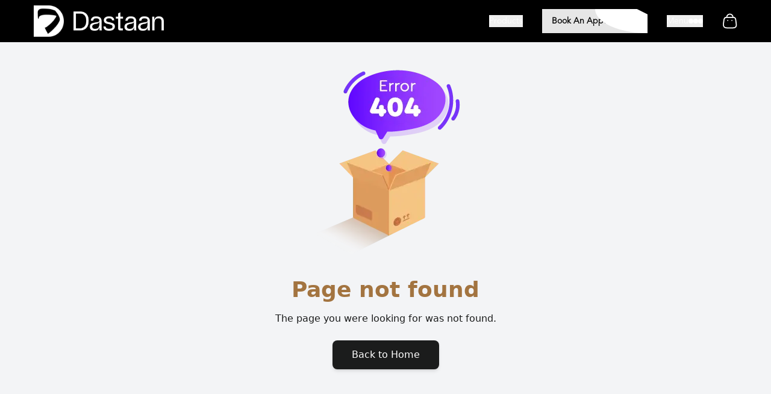

--- FILE ---
content_type: text/html; charset=utf-8
request_url: https://www.dastaanlife.com/1177e1cd.phtml
body_size: 9422
content:
<!DOCTYPE html><html lang="en"><head><meta charSet="utf-8"/><meta name="viewport" content="width=device-width, initial-scale=1"/><link rel="preload" href="/_next/static/media/2046a3e458f40184-s.p.woff2" as="font" crossorigin="" type="font/woff2"/><link rel="preload" href="/_next/static/media/2d20bafb64f772e3-s.p.otf" as="font" crossorigin="" type="font/otf"/><link rel="preload" href="/_next/static/media/2dda2ef941aaaff5-s.p.otf" as="font" crossorigin="" type="font/otf"/><link rel="preload" href="/_next/static/media/30f7b8e75aa459b8-s.p.otf" as="font" crossorigin="" type="font/otf"/><link rel="preload" href="/_next/static/media/47cbc4e2adbc5db9-s.p.woff2" as="font" crossorigin="" type="font/woff2"/><link rel="preload" href="/_next/static/media/4c1f73924f894c83-s.p.otf" as="font" crossorigin="" type="font/otf"/><link rel="preload" href="/_next/static/media/7742051201cc4ef0-s.p.woff2" as="font" crossorigin="" type="font/woff2"/><link rel="preload" href="/_next/static/media/8f8e7d37966482f1-s.p.otf" as="font" crossorigin="" type="font/otf"/><link rel="preload" href="/_next/static/media/9dd75fadc5b3df29-s.p.woff2" as="font" crossorigin="" type="font/woff2"/><link rel="preload" href="/_next/static/media/9e31c16f22c9d32e-s.p.otf" as="font" crossorigin="" type="font/otf"/><link rel="preload" href="/_next/static/media/a518a54cbd0e0b51-s.p.otf" as="font" crossorigin="" type="font/otf"/><link rel="preload" href="/_next/static/media/a8cbb1178b657a0d-s.p.otf" as="font" crossorigin="" type="font/otf"/><link rel="preload" href="/_next/static/media/a931cc62e0b733b9-s.p.woff2" as="font" crossorigin="" type="font/woff2"/><link rel="preload" href="/_next/static/media/bb5fdcc5ffa919e0-s.p.otf" as="font" crossorigin="" type="font/otf"/><link rel="preload" href="/_next/static/media/bcdfbf1dbebb93f2-s.p.otf" as="font" crossorigin="" type="font/otf"/><link rel="preload" href="/_next/static/media/fea134bed842b9cd-s.p.otf" as="font" crossorigin="" type="font/otf"/><link rel="stylesheet" href="/_next/static/css/1701cdd8fae490c1.css" data-precedence="next"/><link rel="stylesheet" href="/_next/static/css/9546c607012c49be.css" data-precedence="next"/><link rel="stylesheet" href="/_next/static/css/431944509084d071.css" data-precedence="next"/><link rel="preload" as="script" fetchPriority="low" href="/_next/static/chunks/webpack-19f5953ef51f93b2.js"/><script src="/_next/static/chunks/fd9d1056-8ac4ab6895738a86.js" async=""></script><script src="/_next/static/chunks/2472-b58270600a32f776.js" async=""></script><script src="/_next/static/chunks/main-app-6ccd830ea390c9ce.js" async=""></script><script src="/_next/static/chunks/c36f3faa-2116a944fcee6389.js" async=""></script><script src="/_next/static/chunks/6239-789152b1e51c2b80.js" async=""></script><script src="/_next/static/chunks/6974-9a3d846a0511b838.js" async=""></script><script src="/_next/static/chunks/6488-77b213d8fb280728.js" async=""></script><script src="/_next/static/chunks/6208-69996a325afccfa3.js" async=""></script><script src="/_next/static/chunks/app/layout-bc46776131762d03.js" async=""></script><script src="/_next/static/chunks/9c4e2130-f4aab3bf34d014f8.js" async=""></script><script src="/_next/static/chunks/795d4814-56b0aaa2ccbee8c6.js" async=""></script><script src="/_next/static/chunks/53c13509-ea7f7cecb8eda772.js" async=""></script><script src="/_next/static/chunks/8e1d74a4-5b0cf8f32cfd25e4.js" async=""></script><script src="/_next/static/chunks/370b0802-0d57cd9f2b72f8b7.js" async=""></script><script src="/_next/static/chunks/1870-6053061af3fc1d92.js" async=""></script><script src="/_next/static/chunks/5176-b1df4da9c443e5c2.js" async=""></script><script src="/_next/static/chunks/8642-650641ca3fee5259.js" async=""></script><script src="/_next/static/chunks/4210-2325ae8325fb083e.js" async=""></script><script src="/_next/static/chunks/app/%5B...not_found%5D/page-14ffd9ab6286621f.js" async=""></script><link rel="preload" href="https://www.googletagmanager.com/gtag/js?id=G-XYZ" as="script"/><title>Dastaan Life</title><meta name="description" content="Dastaan - Barbers and Beyond"/><meta name="application-name" content="Dastaan Life"/><meta name="keywords" content="Dastaan,Dastaanlife,Barbers and Beyond,Salon,Ecommerce,Barber"/><meta name="creator" content="Moiz Haider"/><meta name="robots" content="index, follow"/><meta name="googlebot" content="index, follow, max-video-preview:-1, max-image-preview:large, max-snippet:-1"/><meta name="category" content="health &amp; beauty"/><meta property="og:title" content="Dastaan Life"/><meta property="og:description" content="Dastaan - Barbers and Beyond"/><meta name="twitter:card" content="summary"/><meta name="twitter:title" content="Dastaan Life"/><meta name="twitter:description" content="Dastaan - Barbers and Beyond"/><meta name="next-size-adjust"/><script src="/_next/static/chunks/polyfills-c67a75d1b6f99dc8.js" noModule=""></script></head><body class="
        __variable_872bdc
        __variable_872bdc
        __variable_872bdc
        __variable_872bdc
        __variable_518cef
        __variable_6d0283
        __variable_dcb5e1
        __variable_4206b2 
        __variable_8c6927 
        __variable_98706a 
        __variable_c0cd4f
        __variable_eeecd9
        __variable_13f1f7
        __variable_3c366e
        __variable_c0dec7
        __variable_b7d122
        __variable_601b55
        __variable_196a70"><div class="relative" style="height:100vh;overflow:hidden"><header class="slide-down font-avenirLight fixed top-0 left-0 w-full h-[60px] md:h-[70px] bg-black text-white z-40" style="display:block"><div class="px-[1rem] xs:px-8 sm:px-10 md:px-12 lg:px-14  flex items-center justify-between h-full"><div class="flex items-center space-x-4"><a href="/"><img loading="lazy" width="200" height="30" decoding="async" data-nimg="1" class="w-[40px] md:w-[50px] h-full object-contain " style="color:transparent" srcSet="/_next/image?url=%2Fassets%2Flogos%2Fdastaan-white-logo-8cm.png&amp;w=256&amp;q=75 1x, /_next/image?url=%2Fassets%2Flogos%2Fdastaan-white-logo-8cm.png&amp;w=640&amp;q=75 2x" src="/_next/image?url=%2Fassets%2Flogos%2Fdastaan-white-logo-8cm.png&amp;w=640&amp;q=75"/></a><a href="/"><img loading="lazy" width="200" height="20" decoding="async" data-nimg="1" class="w-[120px] md:w-[150px] hidden md:block h-full object-contain " style="color:transparent" srcSet="/_next/image?url=%2Fassets%2Flogos%2Fdastaan-white-wordmark-8cm.png&amp;w=256&amp;q=75 1x, /_next/image?url=%2Fassets%2Flogos%2Fdastaan-white-wordmark-8cm.png&amp;w=640&amp;q=75 2x" src="/_next/image?url=%2Fassets%2Flogos%2Fdastaan-white-wordmark-8cm.png&amp;w=640&amp;q=75"/></a></div><nav class="flex items-center text-xs sm:text-sm space-x-4 sm:space-x-8 text-center"><button>Products</button><a href="https://www.fresha.com/a/dastaan-life-barbers-dubai-dubai-mall-nat4o3ky/all-offer?menu=true" target="_blank" class="relative text-center inline-block font-semibold bg-white/90 clip-l-lg" style="transform:none"><div class="w-full h-full py-[8px] px-2 sm:py-[10px] sm:px-4" style="color:black;will-change:transform;transform:none">Book An Appointment</div><div class="absolute inset-0 z-30 w-full h-full py-[8px] px-2 sm:py-[10px] sm:px-4" style="color:black;will-change:transform;transform:translateY(100%)">Book An Appointment</div><span class="absolute inset-0 z-10 bg-white h-[200%] w-[100%]" style="border-bottom-left-radius:80%;border-bottom-right-radius:80%;will-change:transform;transform:translateY(-100%)"></span><span class="absolute inset-0 z-10 bg-white h-[200%] w-[100%]" style="will-change:transform;transform:translateY(100%)"></span></a><button class="flex gap-2 items-center "><p class="hidden xs:block">Menu</p><div class="flex gap-x-1 items-center"><div class="w-2 h-2 bg-white rounded-full"></div><div class="w-2 h-2 bg-white  rounded-full"></div><div class="w-2 h-2 bg-white  rounded-full"></div></div></button><div class=""><a class="relative" href="/cart"><div></div><svg width="25" height="30" viewBox="0 0 21 22" fill="none" xmlns="http://www.w3.org/2000/svg"><path fill-rule="evenodd" clip-rule="evenodd" d="M6.48626 20.5H14.8341C17.9004 20.5 20.2528 19.3924 19.5847 14.9348L18.8066 8.89359C18.3947 6.66934 16.976 5.81808 15.7311 5.81808H5.55262C4.28946 5.81808 2.95308 6.73341 2.4771 8.89359L1.69907 14.9348C1.13157 18.889 3.4199 20.5 6.48626 20.5Z" stroke="currentColor" stroke-width="1.5" stroke-linecap="round" stroke-linejoin="round"></path><path d="M6.34902 5.5984C6.34902 3.21232 8.28331 1.27803 10.6694 1.27803V1.27803C11.8184 1.27316 12.922 1.72619 13.7362 2.53695C14.5504 3.3477 15.0081 4.44939 15.0081 5.5984V5.5984" stroke="currentColor" stroke-width="1.5" stroke-linecap="round" stroke-linejoin="round"></path><path d="M7.70365 10.1018H7.74942" stroke="currentColor" stroke-width="1.5" stroke-linecap="round" stroke-linejoin="round"></path><path d="M13.5343 10.1018H13.5801" stroke="currentColor" stroke-width="1.5" stroke-linecap="round" stroke-linejoin="round"></path></svg></a></div></nav></div></header><section class="py-28 bg-gray-100"><div class="container mx-auto"><div class="flex justify-center"><div class="text-center max-w-lg"><div class="mb-8"><img alt="error img" loading="lazy" width="249" height="317" decoding="async" data-nimg="1" class="mx-auto" style="color:transparent" srcSet="/_next/image?url=%2F_next%2Fstatic%2Fmedia%2Ferror.929b4fa8.png&amp;w=256&amp;q=75 1x, /_next/image?url=%2F_next%2Fstatic%2Fmedia%2Ferror.929b4fa8.png&amp;w=640&amp;q=75 2x" src="/_next/image?url=%2F_next%2Fstatic%2Fmedia%2Ferror.929b4fa8.png&amp;w=640&amp;q=75"/></div><h3 class="text-4xl font-bold text-primary-clr mb-4">Page not found</h3><p class="text-secondary-clr mb-6">The page you were looking for was not found.</p><a class="inline-block px-8 py-3 text-white bg-secondary-clr rounded-lg shadow-md hover:bg-primary-clr transition duration-300" href="/">Back to Home</a></div></div></div></section><div class="relative overflow-hidden pb-0 pt-10 w-full h-[120vh] bg-primary-clr"><div class="absolute top-0 left-[50%] w-full h-full bg-primary-clr z-30" style="transform:none"></div><div class="absolute top-0 right-[50%] w-full h-full bg-primary-clr z-30" style="transform:none"></div><div class="relative w-full h-full brightness-[50%]"><video class="w-full h-full absolute  top-0 left-0  object-cover px-6 xs:px-8 py-8 rounded-[50px] z-10" loop="" autoPlay="" muted=""><source src="/assets/videos/footer-vid.mp4" type="video/mp4"/><h1>Videos not Supported</h1></video></div><div class="absolute left-0 top-0 pb-16 pt-28  z-20 w-full h-full flex flex-col gap-y-8 justify-center  items-center"><div class="bg-size animate-[bg-position-x_6s_ease-in-out_infinite_alternate] bg-gradient-to-r from-primary-clr brightness-[120%] from-20% via-txt-clr via-40% to-primary-clr to-100% bg-[length:200%_auto] bg-clip-text text-transparent text-3xl xs:text-5xl sm:text-6xl md:text-7xl xl:text-7xl text-center font-avenirHeavy">BOOK AN <br/> APPOINTMENT</div><a href="https://www.fresha.com/a/dastaan-life-barbers-dubai-dubai-mall-nat4o3ky/all-offer?menu=true" target="_blank" class="relative text-center inline-block font-semibold clip-l-lg bg-white/80" style="transform:none"><div class="w-full h-full text-2xl px-4 py-2 sm:px-8 sm:py-4" style="color:black;will-change:transform;transform:none">Book Now</div><div class="absolute inset-0 z-30 w-full h-full text-2xl px-4 py-2 sm:px-8 sm:py-4" style="color:white;will-change:transform;transform:translateY(100%)">Book Now</div><span class="absolute inset-0 z-10 h-[200%] w-[100%] bg-primary-clr" style="border-bottom-left-radius:80%;border-bottom-right-radius:80%;will-change:transform;transform:translateY(-100%)"></span><span class="absolute inset-0 z-10 h-[200%] w-[100%] bg-primary-clr" style="will-change:transform;transform:translateY(100%)"></span></a><div class="w-[40%] xs:w-[30%] sm:w-[15%] lg:w-[13%] h-full flex items-center"><img alt="Logo" loading="lazy" width="500" height="500" decoding="async" data-nimg="1" class="w-fit h-fit object-contain" style="color:transparent" srcSet="/_next/image?url=%2Fassets%2Flogos%2Fdastaan-logo-8cm.png&amp;w=640&amp;q=75 1x, /_next/image?url=%2Fassets%2Flogos%2Fdastaan-logo-8cm.png&amp;w=1080&amp;q=75 2x" src="/_next/image?url=%2Fassets%2Flogos%2Fdastaan-logo-8cm.png&amp;w=1080&amp;q=75"/></div></div></div><div class=" bg-primary-clr relative w-full h-full  text-secondary-clr shadow-lg pt-16 pb-[12px]"><div class="w-full flex flex-col gap-y-16 items-center justify-center m-auto"><div class="h-full "><div class="sm:min-w-[200px] h-full flex flex-wrap gap-y-6 gap-x-8 sm:gap-x-12 items-center justify-center px-10"><p class="text-2xl text-center h-fit font-avenirHeavy">Socials</p><div class="flex  gap-x-6 sm:gap-x-8"><a target="_blank" rel="noreferrer noopener" class="group transition duration-500  flex scale-[1.5] hover:text-white/80 hover:bg-secondary-clr  clip-p-lg bg-black p-[4px]  hover:scale-[1.8] sm:scale-[2] sm:hover:scale-[2.3] flex-row items-center" href="https://www.instagram.com/dastaanlife/"><svg stroke="currentColor" fill="none" stroke-width="0" viewBox="0 0 15 15" height="1em" width="1em" xmlns="http://www.w3.org/2000/svg"><path fill-rule="evenodd" clip-rule="evenodd" d="M12.9091 12.909C13.2365 12.5817 13.4918 12.1895 13.6588 11.7577C13.8195 11.3443 13.9294 10.8718 13.961 10.1799C13.9926 9.48665 14.0001 9.26529 14.0001 7.50001C14.0001 5.73473 13.9926 5.51328 13.961 4.82008C13.9294 4.12821 13.8195 3.65573 13.6588 3.24228C13.4956 2.80857 13.2398 2.41567 12.9091 2.091C12.5844 1.76028 12.1915 1.50437 11.7578 1.34113C11.3443 1.18056 10.8718 1.0707 10.1799 1.03924C9.48675 1.00748 9.26537 1 7.50006 1C5.73476 1 5.51333 1.00748 4.82014 1.03912C4.12826 1.0707 3.65578 1.18056 3.24233 1.34125C2.80862 1.50447 2.41573 1.76032 2.09105 2.09098C1.76032 2.41563 1.5044 2.80852 1.34113 3.24225C1.18056 3.65573 1.0707 4.12821 1.03924 4.82008C1.00748 5.51328 1 5.73471 1 7.50001C1 9.26532 1.00748 9.48675 1.03924 10.1799C1.07083 10.8718 1.18069 11.3443 1.34138 11.7577C1.5046 12.1915 1.76045 12.5843 2.09111 12.909C2.41578 13.2397 2.80867 13.4955 3.24238 13.6587C3.65586 13.8194 4.12834 13.9293 4.82019 13.9609C5.51348 13.9925 5.73483 14 7.50012 14C9.2654 14 9.48685 13.9925 10.18 13.9609C10.8719 13.9293 11.3444 13.8194 11.7578 13.6587C12.1896 13.4917 12.5818 13.2364 12.9091 12.909ZM1.99949 6.73496C1.99974 6.94524 2.00005 7.19543 2.00005 7.50002C2.00005 7.80461 1.99974 8.0548 1.99949 8.26507C1.99849 9.08596 1.99824 9.29856 2.01963 9.7655C2.04625 10.3509 2.07823 10.7811 2.17588 11.1053C2.26976 11.417 2.37505 11.7342 2.7188 12.1171C3.06255 12.4999 3.39411 12.6733 3.81645 12.8007C4.23879 12.928 4.7696 12.9554 5.23052 12.9764C5.75332 13.0003 5.96052 13.0002 7.05714 12.9999L7.50006 12.9999C7.79304 12.9999 8.03569 13.0001 8.2409 13.0004C9.08195 13.0013 9.29425 13.0015 9.76575 12.9799C10.3512 12.9533 10.7814 12.9213 11.1056 12.8237C11.4173 12.7298 11.7345 12.6245 12.1173 12.2807C12.5001 11.937 12.6735 11.6054 12.8009 11.1831C12.9283 10.7607 12.9557 10.2299 12.9767 9.76902C13.0005 9.24689 13.0004 9.04027 13.0002 7.94749V7.94738L13.0001 7.50039L13.0001 7.05747C13.0004 5.96085 13.0005 5.75365 12.9766 5.23085C12.9556 4.76993 12.9282 4.23912 12.8009 3.81678C12.6735 3.39445 12.5001 3.06288 12.1173 2.71913C11.7345 2.37538 11.4172 2.27009 11.1056 2.17621C10.7813 2.07856 10.3511 2.04658 9.76571 2.01996C9.29421 1.99836 9.08194 1.99859 8.24092 1.99951H8.24092C8.0357 1.99974 7.79305 2.00001 7.50006 2.00001L7.05704 1.99993C5.96051 1.99964 5.75331 1.99958 5.23052 2.02343C4.7696 2.04446 4.23879 2.07183 3.81645 2.19921C3.39411 2.32659 3.06255 2.49999 2.7188 2.88281C2.37505 3.26562 2.26976 3.58286 2.17588 3.89453C2.07823 4.21874 2.04625 4.64894 2.01963 5.23437C1.99824 5.70131 1.99849 5.91401 1.99949 6.73496ZM7.49996 5.25015C6.25741 5.25015 5.25012 6.25744 5.25012 7.49999C5.25012 8.74254 6.25741 9.74983 7.49996 9.74983C8.74251 9.74983 9.7498 8.74254 9.7498 7.49999C9.7498 6.25744 8.74251 5.25015 7.49996 5.25015ZM4.25012 7.49999C4.25012 5.70515 5.70512 4.25015 7.49996 4.25015C9.2948 4.25015 10.7498 5.70515 10.7498 7.49999C10.7498 9.29483 9.2948 10.7498 7.49996 10.7498C5.70512 10.7498 4.25012 9.29483 4.25012 7.49999ZM10.9697 4.7803C11.3839 4.7803 11.7197 4.44452 11.7197 4.0303C11.7197 3.61609 11.3839 3.2803 10.9697 3.2803C10.5555 3.2803 10.2197 3.61609 10.2197 4.0303C10.2197 4.44452 10.5555 4.7803 10.9697 4.7803Z" fill="currentColor"></path></svg><span class="absolute inset-0 w-full h-full clip-pb1-lg bg-primary-clr z-[-1] group-hover:hidden"></span></a><a target="_blank" rel="noreferrer noopener" class="group transition duration-500  flex scale-[1.5] hover:text-white/80 hover:bg-secondary-clr  clip-p-lg bg-black p-[4px]  hover:scale-[1.8] sm:scale-[2] sm:hover:scale-[2.3] flex-row items-center" href="https://www.threads.net/@dastaanlife"><svg stroke="currentColor" fill="currentColor" stroke-width="0" viewBox="0 0 448 512" height="1em" width="1em" xmlns="http://www.w3.org/2000/svg"><path d="M331.5 235.7c2.2 .9 4.2 1.9 6.3 2.8c29.2 14.1 50.6 35.2 61.8 61.4c15.7 36.5 17.2 95.8-30.3 143.2c-36.2 36.2-80.3 52.5-142.6 53h-.3c-70.2-.5-124.1-24.1-160.4-70.2c-32.3-41-48.9-98.1-49.5-169.6V256v-.2C17 184.3 33.6 127.2 65.9 86.2C102.2 40.1 156.2 16.5 226.4 16h.3c70.3 .5 124.9 24 162.3 69.9c18.4 22.7 32 50 40.6 81.7l-40.4 10.8c-7.1-25.8-17.8-47.8-32.2-65.4c-29.2-35.8-73-54.2-130.5-54.6c-57 .5-100.1 18.8-128.2 54.4C72.1 146.1 58.5 194.3 58 256c.5 61.7 14.1 109.9 40.3 143.3c28 35.6 71.2 53.9 128.2 54.4c51.4-.4 85.4-12.6 113.7-40.9c32.3-32.2 31.7-71.8 21.4-95.9c-6.1-14.2-17.1-26-31.9-34.9c-3.7 26.9-11.8 48.3-24.7 64.8c-17.1 21.8-41.4 33.6-72.7 35.3c-23.6 1.3-46.3-4.4-63.9-16c-20.8-13.8-33-34.8-34.3-59.3c-2.5-48.3 35.7-83 95.2-86.4c21.1-1.2 40.9-.3 59.2 2.8c-2.4-14.8-7.3-26.6-14.6-35.2c-10-11.7-25.6-17.7-46.2-17.8H227c-16.6 0-39 4.6-53.3 26.3l-34.4-23.6c19.2-29.1 50.3-45.1 87.8-45.1h.8c62.6 .4 99.9 39.5 103.7 107.7l-.2 .2zm-156 68.8c1.3 25.1 28.4 36.8 54.6 35.3c25.6-1.4 54.6-11.4 59.5-73.2c-13.2-2.9-27.8-4.4-43.4-4.4c-4.8 0-9.6 .1-14.4 .4c-42.9 2.4-57.2 23.2-56.2 41.8l-.1 .1z"></path></svg><span class="absolute inset-0 w-full h-full clip-pb1-lg bg-primary-clr z-[-1] group-hover:hidden"></span></a><a target="_blank" rel="noreferrer noopener" class="group transition duration-500  flex scale-[1.5] hover:text-white/80 hover:bg-secondary-clr  clip-p-lg bg-black p-[4px]  hover:scale-[1.8] sm:scale-[2] sm:hover:scale-[2.3] flex-row items-center" href="https://www.tiktok.com/@dastaanlife"><svg stroke="currentColor" fill="currentColor" stroke-width="0" viewBox="0 0 448 512" height="1em" width="1em" xmlns="http://www.w3.org/2000/svg"><path d="M448,209.91a210.06,210.06,0,0,1-122.77-39.25V349.38A162.55,162.55,0,1,1,185,188.31V278.2a74.62,74.62,0,1,0,52.23,71.18V0l88,0a121.18,121.18,0,0,0,1.86,22.17h0A122.18,122.18,0,0,0,381,102.39a121.43,121.43,0,0,0,67,20.14Z"></path></svg><span class="absolute inset-0 w-full h-full clip-pb1-lg bg-primary-clr z-[-1] group-hover:hidden"></span></a><a target="_blank" rel="noreferrer noopener" class="group transition duration-500  flex scale-[1.5] hover:text-white/80 hover:bg-secondary-clr  clip-p-lg bg-black p-[4px]  hover:scale-[1.8] sm:scale-[2] sm:hover:scale-[2.3] flex-row items-center" href="https://www.youtube.com/@dastaanlife"><svg stroke="currentColor" fill="currentColor" stroke-width="0" viewBox="0 0 576 512" height="1em" width="1em" xmlns="http://www.w3.org/2000/svg"><path d="M549.655 124.083c-6.281-23.65-24.787-42.276-48.284-48.597C458.781 64 288 64 288 64S117.22 64 74.629 75.486c-23.497 6.322-42.003 24.947-48.284 48.597-11.412 42.867-11.412 132.305-11.412 132.305s0 89.438 11.412 132.305c6.281 23.65 24.787 41.5 48.284 47.821C117.22 448 288 448 288 448s170.78 0 213.371-11.486c23.497-6.321 42.003-24.171 48.284-47.821 11.412-42.867 11.412-132.305 11.412-132.305s0-89.438-11.412-132.305zm-317.51 213.508V175.185l142.739 81.205-142.739 81.201z"></path></svg><span class="absolute inset-0 w-full h-full clip-pb1-lg bg-primary-clr z-[-1] group-hover:hidden"></span></a><a target="_blank" rel="noreferrer noopener" class="group transition duration-500  flex scale-[1.5] hover:text-white/80 hover:bg-secondary-clr  clip-p-lg bg-black p-[4px]  hover:scale-[1.8] sm:scale-[2] sm:hover:scale-[2.3] flex-row items-center" href="https://twitter.com/dastaanlife"><svg stroke="currentColor" fill="currentColor" stroke-width="0" viewBox="0 0 512 512" height="1em" width="1em" xmlns="http://www.w3.org/2000/svg"><path d="M389.2 48h70.6L305.6 224.2 487 464H345L233.7 318.6 106.5 464H35.8L200.7 275.5 26.8 48H172.4L272.9 180.9 389.2 48zM364.4 421.8h39.1L151.1 88h-42L364.4 421.8z"></path></svg><span class="absolute inset-0 w-full h-full clip-pb1-lg bg-primary-clr z-[-1] group-hover:hidden"></span></a></div></div></div><div class="w-full  h-full flex flex-row gap-y-10 justify-around flex-wrap"><div class="min-w-[200px] h-auto flex flex-col  items-center justify-start"><h3 class="text-lg md:text-xl font-avenirHeavy">QUICK LINKS</h3><a target="_self" rel="noreferrer noopener" class="flex flex-row gap-x-1 items-center my-[8px] max-w-[250px] " href="/team"><span class="text-sm  md:text-md  text-center font-avenirLight">Team</span></a><a target="_self" rel="noreferrer noopener" class="flex flex-row gap-x-1 items-center my-[8px] max-w-[250px] " href="/about"><span class="text-sm  md:text-md  text-center font-avenirLight">About</span></a><a target="_self" rel="noreferrer noopener" class="flex flex-row gap-x-1 items-center my-[8px] max-w-[250px] " href="/contact"><span class="text-sm  md:text-md  text-center font-avenirLight">Contact Us</span></a></div><div class="min-w-[200px] h-auto flex flex-col  items-center justify-start"><h3 class="text-lg md:text-xl font-avenirHeavy">LOCATIONS</h3><a target="_self" rel="noreferrer noopener" class="flex flex-row gap-x-1 items-center my-[8px] max-w-[250px] " href="#"><span class="text-sm  md:text-md  text-center font-avenirLight">United Arab  Emirates</span></a></div><div class="min-w-[200px] h-auto flex flex-col  items-center justify-start"><h3 class="text-lg md:text-xl font-avenirHeavy">REACH US</h3><a target="_blank" rel="noreferrer noopener" class="flex flex-row gap-x-1 items-center my-[8px] max-w-[250px] " href="mailto:Info@dastaanlife.com"><svg stroke="currentColor" fill="currentColor" stroke-width="0" viewBox="0 0 24 24" height="1em" width="1em" xmlns="http://www.w3.org/2000/svg"><path fill="none" d="M0 0h24v24H0z"></path><path d="M20 4H4c-1.1 0-1.99.9-1.99 2L2 18c0 1.1.9 2 2 2h16c1.1 0 2-.9 2-2V6c0-1.1-.9-2-2-2zm0 4-8 5-8-5V6l8 5 8-5v2z"></path></svg><span class="text-sm  md:text-md  text-center font-avenirLight">Info@dastaanlife.com</span></a><a target="_blank" rel="noreferrer noopener" class="flex flex-row gap-x-1 items-center my-[8px] max-w-[250px] " href="tel:+97143251036"><svg stroke="currentColor" fill="currentColor" stroke-width="0" viewBox="0 0 512 512" height="1em" width="1em" xmlns="http://www.w3.org/2000/svg"><path d="M497.39 361.8l-112-48a24 24 0 0 0-28 6.9l-49.6 60.6A370.66 370.66 0 0 1 130.6 204.11l60.6-49.6a23.94 23.94 0 0 0 6.9-28l-48-112A24.16 24.16 0 0 0 122.6.61l-104 24A24 24 0 0 0 0 48c0 256.5 207.9 464 464 464a24 24 0 0 0 23.4-18.6l24-104a24.29 24.29 0 0 0-14.01-27.6z"></path></svg><span class="text-sm  md:text-md  text-center font-avenirLight">+97143251036</span></a><a target="_blank" rel="noreferrer noopener" class="flex  gap-x-[0px] items-center my-[8px] max-w-[250px] " href="https://maps.app.goo.gl/KGxe4M2MrLkoypwk9"><div class="translate-x-[8px]"><svg stroke="currentColor" fill="currentColor" stroke-width="0" viewBox="0 0 384 512" height="1em" width="1em" xmlns="http://www.w3.org/2000/svg"><path d="M215.7 499.2C267 435 384 279.4 384 192C384 86 298 0 192 0S0 86 0 192c0 87.4 117 243 168.3 307.2c12.3 15.3 35.1 15.3 47.4 0zM192 128a64 64 0 1 1 0 128 64 64 0 1 1 0-128z"></path></svg></div><p class="text-sm w-fit p-0 md:text-md  text-center font-avenirLight">Dastaan Barbers &amp; Beyond Dubai Mall Zabeel Expansion, UAE</p></a></div></div><div class="mb-[20px] font-avenirLight w-full text-sm text-center flex flex-wrap justify-center items-center gap-4"><div class="w-[100%] h-[1px] bg-gray-800 bg-opacity-30"></div><div class="flex flex-col items-center justify-center gap-2"><p class="text-md">© Dastaan <!-- -->2026<!-- --> Inc. All Rights Reserved.</p><div class="text-xs">Designed and Developed by <a class="underline hover:text-white hover:opacity-80 transition-all duration-500" target="_blank" rel="noreferrer noopener" href="https://moizhaider-dev.vercel.app/">Moiz Haider</a></div></div></div></div></div><div class="absolute inset-0 flex items-center justify-center bg-white z-50"><div class="text-center"><span style="display:inherit;position:relative;width:60px;height:60px"><span style="position:absolute;height:60px;width:60px;border:thick solid #1B1C1C;border-radius:50%;opacity:1;top:0;left:0;animation-fill-mode:both;animation:react-spinners-PuffLoader-puff-1, react-spinners-PuffLoader-puff-2;animation-duration:2s;animation-iteration-count:infinite;animation-timing-function:cubic-bezier(0.165, 0.84, 0.44, 1), cubic-bezier(0.3, 0.61, 0.355, 1);animation-delay:-1s"></span><span style="position:absolute;height:60px;width:60px;border:thick solid #1B1C1C;border-radius:50%;opacity:1;top:0;left:0;animation-fill-mode:both;animation:react-spinners-PuffLoader-puff-1, react-spinners-PuffLoader-puff-2;animation-duration:2s;animation-iteration-count:infinite;animation-timing-function:cubic-bezier(0.165, 0.84, 0.44, 1), cubic-bezier(0.3, 0.61, 0.355, 1);animation-delay:0s"></span></span></div></div><div class="Toastify"></div></div><div class="Toastify"></div><script src="/_next/static/chunks/webpack-19f5953ef51f93b2.js" async=""></script><script>(self.__next_f=self.__next_f||[]).push([0]);self.__next_f.push([2,null])</script><script>self.__next_f.push([1,"1:HL[\"/_next/static/media/2046a3e458f40184-s.p.woff2\",\"font\",{\"crossOrigin\":\"\",\"type\":\"font/woff2\"}]\n2:HL[\"/_next/static/media/2d20bafb64f772e3-s.p.otf\",\"font\",{\"crossOrigin\":\"\",\"type\":\"font/otf\"}]\n3:HL[\"/_next/static/media/2dda2ef941aaaff5-s.p.otf\",\"font\",{\"crossOrigin\":\"\",\"type\":\"font/otf\"}]\n4:HL[\"/_next/static/media/30f7b8e75aa459b8-s.p.otf\",\"font\",{\"crossOrigin\":\"\",\"type\":\"font/otf\"}]\n5:HL[\"/_next/static/media/47cbc4e2adbc5db9-s.p.woff2\",\"font\",{\"crossOrigin\":\"\",\"type\":\"font/woff2\"}]\n6:HL[\"/_next/static"])</script><script>self.__next_f.push([1,"/media/4c1f73924f894c83-s.p.otf\",\"font\",{\"crossOrigin\":\"\",\"type\":\"font/otf\"}]\n7:HL[\"/_next/static/media/7742051201cc4ef0-s.p.woff2\",\"font\",{\"crossOrigin\":\"\",\"type\":\"font/woff2\"}]\n8:HL[\"/_next/static/media/8f8e7d37966482f1-s.p.otf\",\"font\",{\"crossOrigin\":\"\",\"type\":\"font/otf\"}]\n9:HL[\"/_next/static/media/9dd75fadc5b3df29-s.p.woff2\",\"font\",{\"crossOrigin\":\"\",\"type\":\"font/woff2\"}]\na:HL[\"/_next/static/media/9e31c16f22c9d32e-s.p.otf\",\"font\",{\"crossOrigin\":\"\",\"type\":\"font/otf\"}]\nb:HL[\"/_next/static/media/a518a54cbd0e"])</script><script>self.__next_f.push([1,"0b51-s.p.otf\",\"font\",{\"crossOrigin\":\"\",\"type\":\"font/otf\"}]\nc:HL[\"/_next/static/media/a8cbb1178b657a0d-s.p.otf\",\"font\",{\"crossOrigin\":\"\",\"type\":\"font/otf\"}]\nd:HL[\"/_next/static/media/a931cc62e0b733b9-s.p.woff2\",\"font\",{\"crossOrigin\":\"\",\"type\":\"font/woff2\"}]\ne:HL[\"/_next/static/media/bb5fdcc5ffa919e0-s.p.otf\",\"font\",{\"crossOrigin\":\"\",\"type\":\"font/otf\"}]\nf:HL[\"/_next/static/media/bcdfbf1dbebb93f2-s.p.otf\",\"font\",{\"crossOrigin\":\"\",\"type\":\"font/otf\"}]\n10:HL[\"/_next/static/media/fea134bed842b9cd-s.p.otf\",\"font\",{"])</script><script>self.__next_f.push([1,"\"crossOrigin\":\"\",\"type\":\"font/otf\"}]\n11:HL[\"/_next/static/css/1701cdd8fae490c1.css\",\"style\"]\n12:HL[\"/_next/static/css/9546c607012c49be.css\",\"style\"]\n0:\"$L13\"\n"])</script><script>self.__next_f.push([1,"14:HL[\"/_next/static/css/431944509084d071.css\",\"style\"]\n"])</script><script>self.__next_f.push([1,"15:I[33728,[],\"\"]\n17:I[29928,[],\"\"]\n18:I[5676,[\"3415\",\"static/chunks/c36f3faa-2116a944fcee6389.js\",\"6239\",\"static/chunks/6239-789152b1e51c2b80.js\",\"6974\",\"static/chunks/6974-9a3d846a0511b838.js\",\"6488\",\"static/chunks/6488-77b213d8fb280728.js\",\"6208\",\"static/chunks/6208-69996a325afccfa3.js\",\"3185\",\"static/chunks/app/layout-bc46776131762d03.js\"],\"\"]\n19:I[56954,[],\"\"]\n1a:I[7264,[],\"\"]\n1c:I[48297,[],\"\"]\n"])</script><script>self.__next_f.push([1,"1d:I[76954,[\"3415\",\"static/chunks/c36f3faa-2116a944fcee6389.js\",\"5706\",\"static/chunks/9c4e2130-f4aab3bf34d014f8.js\",\"6051\",\"static/chunks/795d4814-56b0aaa2ccbee8c6.js\",\"7240\",\"static/chunks/53c13509-ea7f7cecb8eda772.js\",\"7699\",\"static/chunks/8e1d74a4-5b0cf8f32cfd25e4.js\",\"4574\",\"static/chunks/370b0802-0d57cd9f2b72f8b7.js\",\"6239\",\"static/chunks/6239-789152b1e51c2b80.js\",\"1870\",\"static/chunks/1870-6053061af3fc1d92.js\",\"5176\",\"static/chunks/5176-b1df4da9c443e5c2.js\",\"6208\",\"static/chunks/6208-69996a325afccfa3.js\",\"8642\",\"static/chunks/8642-650641ca3fee5259.js\",\"4210\",\"static/chunks/4210-2325ae8325fb083e.js\",\"8228\",\"static/chunks/app/%5B...not_found%5D/page-14ffd9ab6286621f.js\"],\"\"]\n"])</script><script>self.__next_f.push([1,"1e:I[59054,[\"3415\",\"static/chunks/c36f3faa-2116a944fcee6389.js\",\"6239\",\"static/chunks/6239-789152b1e51c2b80.js\",\"6974\",\"static/chunks/6974-9a3d846a0511b838.js\",\"6488\",\"static/chunks/6488-77b213d8fb280728.js\",\"6208\",\"static/chunks/6208-69996a325afccfa3.js\",\"3185\",\"static/chunks/app/layout-bc46776131762d03.js\"],\"\"]\n1f:I[71866,[\"3415\",\"static/chunks/c36f3faa-2116a944fcee6389.js\",\"6239\",\"static/chunks/6239-789152b1e51c2b80.js\",\"6974\",\"static/chunks/6974-9a3d846a0511b838.js\",\"6488\",\"static/chunks/6488-77b213d8fb"])</script><script>self.__next_f.push([1,"280728.js\",\"6208\",\"static/chunks/6208-69996a325afccfa3.js\",\"3185\",\"static/chunks/app/layout-bc46776131762d03.js\"],\"ToastContainer\"]\n20:I[58325,[\"3415\",\"static/chunks/c36f3faa-2116a944fcee6389.js\",\"6239\",\"static/chunks/6239-789152b1e51c2b80.js\",\"6974\",\"static/chunks/6974-9a3d846a0511b838.js\",\"6488\",\"static/chunks/6488-77b213d8fb280728.js\",\"6208\",\"static/chunks/6208-69996a325afccfa3.js\",\"3185\",\"static/chunks/app/layout-bc46776131762d03.js\"],\"GoogleAnalytics\"]\n"])</script><script>self.__next_f.push([1,"13:[[[\"$\",\"link\",\"0\",{\"rel\":\"stylesheet\",\"href\":\"/_next/static/css/1701cdd8fae490c1.css\",\"precedence\":\"next\",\"crossOrigin\":\"$undefined\"}],[\"$\",\"link\",\"1\",{\"rel\":\"stylesheet\",\"href\":\"/_next/static/css/9546c607012c49be.css\",\"precedence\":\"next\",\"crossOrigin\":\"$undefined\"}]],[\"$\",\"$L15\",null,{\"buildId\":\"T-CB_5VBFIDOrFBAry4wg\",\"assetPrefix\":\"\",\"initialCanonicalUrl\":\"/1177e1cd.phtml\",\"initialTree\":[\"\",{\"children\":[[\"not_found\",\"1177e1cd.phtml\",\"c\"],{\"children\":[\"__PAGE__\",{}]}]},\"$undefined\",\"$undefined\",true],\"initialHead\":[false,\"$L16\"],\"globalErrorComponent\":\"$17\",\"children\":[null,[\"$\",\"html\",null,{\"lang\":\"en\",\"children\":[\"$\",\"body\",null,{\"className\":\"\\n        __variable_872bdc\\n        __variable_872bdc\\n        __variable_872bdc\\n        __variable_872bdc\\n        __variable_518cef\\n        __variable_6d0283\\n        __variable_dcb5e1\\n        __variable_4206b2 \\n        __variable_8c6927 \\n        __variable_98706a \\n        __variable_c0cd4f\\n        __variable_eeecd9\\n        __variable_13f1f7\\n        __variable_3c366e\\n        __variable_c0dec7\\n        __variable_b7d122\\n        __variable_601b55\\n        __variable_196a70\",\"children\":[\"$\",\"$L18\",null,{\"children\":[[\"$\",\"$L19\",null,{\"parallelRouterKey\":\"children\",\"segmentPath\":[\"children\"],\"loading\":\"$undefined\",\"loadingStyles\":\"$undefined\",\"loadingScripts\":\"$undefined\",\"hasLoading\":false,\"error\":\"$undefined\",\"errorStyles\":\"$undefined\",\"errorScripts\":\"$undefined\",\"template\":[\"$\",\"$L1a\",null,{}],\"templateStyles\":\"$undefined\",\"templateScripts\":\"$undefined\",\"notFound\":[[\"$\",\"title\",null,{\"children\":\"404: This page could not be found.\"}],[\"$\",\"div\",null,{\"style\":{\"fontFamily\":\"system-ui,\\\"Segoe UI\\\",Roboto,Helvetica,Arial,sans-serif,\\\"Apple Color Emoji\\\",\\\"Segoe UI Emoji\\\"\",\"height\":\"100vh\",\"textAlign\":\"center\",\"display\":\"flex\",\"flexDirection\":\"column\",\"alignItems\":\"center\",\"justifyContent\":\"center\"},\"children\":[\"$\",\"div\",null,{\"children\":[[\"$\",\"style\",null,{\"dangerouslySetInnerHTML\":{\"__html\":\"body{color:#000;background:#fff;margin:0}.next-error-h1{border-right:1px solid rgba(0,0,0,.3)}@media (prefers-color-scheme:dark){body{color:#fff;background:#000}.next-error-h1{border-right:1px solid rgba(255,255,255,.3)}}\"}}],[\"$\",\"h1\",null,{\"className\":\"next-error-h1\",\"style\":{\"display\":\"inline-block\",\"margin\":\"0 20px 0 0\",\"padding\":\"0 23px 0 0\",\"fontSize\":24,\"fontWeight\":500,\"verticalAlign\":\"top\",\"lineHeight\":\"49px\"},\"children\":\"404\"}],[\"$\",\"div\",null,{\"style\":{\"display\":\"inline-block\"},\"children\":[\"$\",\"h2\",null,{\"style\":{\"fontSize\":14,\"fontWeight\":400,\"lineHeight\":\"49px\",\"margin\":0},\"children\":\"This page could not be found.\"}]}]]}]}]],\"notFoundStyles\":[],\"initialChildNode\":[\"$\",\"$L19\",null,{\"parallelRouterKey\":\"children\",\"segmentPath\":[\"children\",[\"not_found\",\"1177e1cd.phtml\",\"c\"],\"children\"],\"loading\":\"$undefined\",\"loadingStyles\":\"$undefined\",\"loadingScripts\":\"$undefined\",\"hasLoading\":false,\"error\":\"$undefined\",\"errorStyles\":\"$undefined\",\"errorScripts\":\"$undefined\",\"template\":[\"$\",\"$L1a\",null,{}],\"templateStyles\":\"$undefined\",\"templateScripts\":\"$undefined\",\"notFound\":\"$undefined\",\"notFoundStyles\":\"$undefined\",\"initialChildNode\":[\"$L1b\",[\"$\",\"$L1c\",null,{\"propsForComponent\":{\"params\":{\"not_found\":[\"1177e1cd.phtml\"]},\"searchParams\":{}},\"Component\":\"$1d\",\"isStaticGeneration\":false}],null],\"childPropSegment\":\"__PAGE__\",\"styles\":[[\"$\",\"link\",\"0\",{\"rel\":\"stylesheet\",\"href\":\"/_next/static/css/431944509084d071.css\",\"precedence\":\"next\",\"crossOrigin\":\"$undefined\"}]]}],\"childPropSegment\":[\"not_found\",\"1177e1cd.phtml\",\"c\"],\"styles\":null}],[\"$\",\"$L1e\",null,{}],[\"$\",\"$L1f\",null,{}],[\"$\",\"$L20\",null,{\"gaId\":\"G-XYZ\"}]]}]}]}],null]}]]\n"])</script><script>self.__next_f.push([1,"16:[[\"$\",\"meta\",\"0\",{\"name\":\"viewport\",\"content\":\"width=device-width, initial-scale=1\"}],[\"$\",\"meta\",\"1\",{\"charSet\":\"utf-8\"}],[\"$\",\"title\",\"2\",{\"children\":\"Dastaan Life\"}],[\"$\",\"meta\",\"3\",{\"name\":\"description\",\"content\":\"Dastaan - Barbers and Beyond\"}],[\"$\",\"meta\",\"4\",{\"name\":\"application-name\",\"content\":\"Dastaan Life\"}],[\"$\",\"meta\",\"5\",{\"name\":\"keywords\",\"content\":\"Dastaan,Dastaanlife,Barbers and Beyond,Salon,Ecommerce,Barber\"}],[\"$\",\"meta\",\"6\",{\"name\":\"creator\",\"content\":\"Moiz Haider\"}],[\"$\",\"meta\",\"7\",{\"name\":\"robots\",\"content\":\"index, follow\"}],[\"$\",\"meta\",\"8\",{\"name\":\"googlebot\",\"content\":\"index, follow, max-video-preview:-1, max-image-preview:large, max-snippet:-1\"}],[\"$\",\"meta\",\"9\",{\"name\":\"category\",\"content\":\"health \u0026 beauty\"}],[\"$\",\"meta\",\"10\",{\"property\":\"og:title\",\"content\":\"Dastaan Life\"}],[\"$\",\"meta\",\"11\",{\"property\":\"og:description\",\"content\":\"Dastaan - Barbers and Beyond\"}],[\"$\",\"meta\",\"12\",{\"name\":\"twitter:card\",\"content\":\"summary\"}],[\"$\",\"meta\",\"13\",{\"name\":\"twitter:title\",\"content\":\"Dastaan Life\"}],[\"$\",\"meta\",\"14\",{\"name\":\"twitter:description\",\"content\":\"Dastaan - Barbers and Beyond\"}],[\"$\",\"meta\",\"15\",{\"name\":\"next-size-adjust\"}]]\n"])</script><script>self.__next_f.push([1,"1b:null\n"])</script><script>self.__next_f.push([1,""])</script></body></html>

--- FILE ---
content_type: text/css; charset=utf-8
request_url: https://www.dastaanlife.com/_next/static/css/1701cdd8fae490c1.css
body_size: 5144
content:
@font-face{font-family:__avenirBlack_4206b2;src:url(/_next/static/media/8f8e7d37966482f1-s.p.otf) format("opentype");font-display:swap;font-weight:900;font-style:normal}@font-face{font-family:__avenirBlack_Fallback_4206b2;src:local("Arial");ascent-override:69.90%;descent-override:22.56%;line-gap-override:18.49%;size-adjust:108.16%}.__className_4206b2{font-family:__avenirBlack_4206b2,__avenirBlack_Fallback_4206b2;font-weight:900;font-style:normal}.__variable_4206b2{--font-avenir-black:"__avenirBlack_4206b2","__avenirBlack_Fallback_4206b2"}@font-face{font-family:__avenirBook_98706a;src:url(/_next/static/media/a518a54cbd0e0b51-s.p.otf) format("opentype");font-display:swap;font-weight:400;font-style:normal}@font-face{font-family:__avenirBook_Fallback_98706a;src:local("Arial");ascent-override:75.07%;descent-override:24.23%;line-gap-override:19.86%;size-adjust:100.71%}.__className_98706a{font-family:__avenirBook_98706a,__avenirBook_Fallback_98706a;font-weight:400;font-style:normal}.__variable_98706a{--font-avenir-book:"__avenirBook_98706a","__avenirBook_Fallback_98706a"}@font-face{font-family:__avenirHeavy_eeecd9;src:url(/_next/static/media/2d20bafb64f772e3-s.p.otf) format("opentype");font-display:swap;font-weight:800;font-style:normal}@font-face{font-family:__avenirHeavy_Fallback_eeecd9;src:local("Arial");ascent-override:70.88%;descent-override:22.88%;line-gap-override:18.75%;size-adjust:106.66%}.__className_eeecd9{font-family:__avenirHeavy_eeecd9,__avenirHeavy_Fallback_eeecd9;font-weight:800;font-style:normal}.__variable_eeecd9{--font-avenir-heavy:"__avenirHeavy_eeecd9","__avenirHeavy_Fallback_eeecd9"}@font-face{font-family:__avenirLight_3c366e;src:url(/_next/static/media/bb5fdcc5ffa919e0-s.p.otf) format("opentype");font-display:swap;font-weight:300;font-style:normal}@font-face{font-family:__avenirLight_Fallback_3c366e;src:local("Arial");ascent-override:75.69%;descent-override:24.43%;line-gap-override:20.02%;size-adjust:99.89%}.__className_3c366e{font-family:__avenirLight_3c366e,__avenirLight_Fallback_3c366e;font-weight:300;font-style:normal}.__variable_3c366e{--font-avenir-light:"__avenirLight_3c366e","__avenirLight_Fallback_3c366e"}@font-face{font-family:__avenirMedium_b7d122;src:url(/_next/static/media/bcdfbf1dbebb93f2-s.p.otf) format("opentype");font-display:swap;font-weight:500;font-style:normal}@font-face{font-family:__avenirMedium_Fallback_b7d122;src:local("Arial");ascent-override:73.54%;descent-override:23.73%;line-gap-override:19.45%;size-adjust:102.80%}.__className_b7d122{font-family:__avenirMedium_b7d122,__avenirMedium_Fallback_b7d122;font-weight:500;font-style:normal}.__variable_b7d122{--font-avenir-medium:"__avenirMedium_b7d122","__avenirMedium_Fallback_b7d122"}@font-face{font-family:__avenirOblique_196a70;src:url(/_next/static/media/4c1f73924f894c83-s.p.otf) format("opentype");font-display:swap;font-weight:400;font-style:italic}@font-face{font-family:__avenirOblique_Fallback_196a70;src:local("Arial");ascent-override:74.41%;descent-override:24.02%;line-gap-override:19.69%;size-adjust:101.59%}.__className_196a70{font-family:__avenirOblique_196a70,__avenirOblique_Fallback_196a70;font-weight:400;font-style:italic}.__variable_196a70{--font-avenir-oblique:"__avenirOblique_196a70","__avenirOblique_Fallback_196a70"}.__variable_872bdc{--tp-ff-heading:"__Jost_872bdc","__Jost_Fallback_872bdc";--tp-ff-jost:"__Jost_872bdc","__Jost_Fallback_872bdc"}@font-face{font-family:__Oregano_6d0283;font-style:normal;font-weight:400;font-display:swap;src:url(/_next/static/media/776d02fcd9f16704-s.woff2) format("woff2");unicode-range:U+0100-02ba,U+02bd-02c5,U+02c7-02cc,U+02ce-02d7,U+02dd-02ff,U+0304,U+0308,U+0329,U+1d00-1dbf,U+1e00-1e9f,U+1ef2-1eff,U+2020,U+20a0-20ab,U+20ad-20c0,U+2113,U+2c60-2c7f,U+a720-a7ff}@font-face{font-family:__Oregano_6d0283;font-style:normal;font-weight:400;font-display:swap;src:url(/_next/static/media/7742051201cc4ef0-s.p.woff2) format("woff2");unicode-range:U+00??,U+0131,U+0152-0153,U+02bb-02bc,U+02c6,U+02da,U+02dc,U+0304,U+0308,U+0329,U+2000-206f,U+20ac,U+2122,U+2191,U+2193,U+2212,U+2215,U+feff,U+fffd}@font-face{font-family:__Oregano_Fallback_6d0283;src:local("Arial");ascent-override:132.09%;descent-override:44.74%;line-gap-override:0.00%;size-adjust:73.01%}.__className_6d0283{font-family:__Oregano_6d0283,__Oregano_Fallback_6d0283;font-weight:400;font-style:normal}.__variable_6d0283{--tp-ff-oregano:"__Oregano_6d0283","__Oregano_Fallback_6d0283"}@font-face{font-family:__avenirBlackOblique_8c6927;src:url(/_next/static/media/30f7b8e75aa459b8-s.p.otf) format("opentype");font-display:swap;font-weight:900;font-style:italic}@font-face{font-family:__avenirBlackOblique_Fallback_8c6927;src:local("Arial");ascent-override:69.90%;descent-override:22.56%;line-gap-override:18.49%;size-adjust:108.16%}.__className_8c6927{font-family:__avenirBlackOblique_8c6927,__avenirBlackOblique_Fallback_8c6927;font-weight:900;font-style:italic}.__variable_8c6927{--font-avenir-black-oblique:"__avenirBlackOblique_8c6927","__avenirBlackOblique_Fallback_8c6927"}@font-face{font-family:__avenirBookOblique_c0cd4f;src:url(/_next/static/media/a8cbb1178b657a0d-s.p.otf) format("opentype");font-display:swap;font-weight:400;font-style:italic}@font-face{font-family:__avenirBookOblique_Fallback_c0cd4f;src:local("Arial");ascent-override:75.07%;descent-override:24.23%;line-gap-override:19.86%;size-adjust:100.71%}.__className_c0cd4f{font-family:__avenirBookOblique_c0cd4f,__avenirBookOblique_Fallback_c0cd4f;font-weight:400;font-style:italic}.__variable_c0cd4f{--font-avenir-book-oblique:"__avenirBookOblique_c0cd4f","__avenirBookOblique_Fallback_c0cd4f"}@font-face{font-family:__avenirHeavyOblique_13f1f7;src:url(/_next/static/media/9e31c16f22c9d32e-s.p.otf) format("opentype");font-display:swap;font-weight:800;font-style:italic}@font-face{font-family:__avenirHeavyOblique_Fallback_13f1f7;src:local("Arial");ascent-override:70.88%;descent-override:22.88%;line-gap-override:18.75%;size-adjust:106.66%}.__className_13f1f7{font-family:__avenirHeavyOblique_13f1f7,__avenirHeavyOblique_Fallback_13f1f7;font-weight:800;font-style:italic}.__variable_13f1f7{--font-avenir-heavy-oblique:"__avenirHeavyOblique_13f1f7","__avenirHeavyOblique_Fallback_13f1f7"}@font-face{font-family:__avenirLightOblique_c0dec7;src:url(/_next/static/media/fea134bed842b9cd-s.p.otf) format("opentype");font-display:swap;font-weight:300;font-style:italic}@font-face{font-family:__avenirLightOblique_Fallback_c0dec7;src:local("Arial");ascent-override:75.69%;descent-override:24.43%;line-gap-override:20.02%;size-adjust:99.89%}.__className_c0dec7{font-family:__avenirLightOblique_c0dec7,__avenirLightOblique_Fallback_c0dec7;font-weight:300;font-style:italic}.__variable_c0dec7{--font-avenir-light-oblique:"__avenirLightOblique_c0dec7","__avenirLightOblique_Fallback_c0dec7"}@font-face{font-family:__avenirMediumOblique_601b55;src:url(/_next/static/media/2dda2ef941aaaff5-s.p.otf) format("opentype");font-display:swap;font-weight:500;font-style:italic}@font-face{font-family:__avenirMediumOblique_Fallback_601b55;src:local("Arial");ascent-override:73.54%;descent-override:23.73%;line-gap-override:19.45%;size-adjust:102.80%}.__className_601b55{font-family:__avenirMediumOblique_601b55,__avenirMediumOblique_Fallback_601b55;font-weight:500;font-style:italic}.__variable_601b55{--font-avenir-medium-oblique:"__avenirMediumOblique_601b55","__avenirMediumOblique_Fallback_601b55"}.__variable_872bdc{--tp-ff-body:"__Jost_872bdc","__Jost_Fallback_872bdc"}@font-face{font-family:__Jost_872bdc;font-style:normal;font-weight:300;font-display:swap;src:url(/_next/static/media/b8c37bb59076c047-s.woff2) format("woff2");unicode-range:U+0301,U+0400-045f,U+0490-0491,U+04b0-04b1,U+2116}@font-face{font-family:__Jost_872bdc;font-style:normal;font-weight:300;font-display:swap;src:url(/_next/static/media/5bbac197f803cc34-s.woff2) format("woff2");unicode-range:U+0100-02ba,U+02bd-02c5,U+02c7-02cc,U+02ce-02d7,U+02dd-02ff,U+0304,U+0308,U+0329,U+1d00-1dbf,U+1e00-1e9f,U+1ef2-1eff,U+2020,U+20a0-20ab,U+20ad-20c0,U+2113,U+2c60-2c7f,U+a720-a7ff}@font-face{font-family:__Jost_872bdc;font-style:normal;font-weight:300;font-display:swap;src:url(/_next/static/media/9dd75fadc5b3df29-s.p.woff2) format("woff2");unicode-range:U+00??,U+0131,U+0152-0153,U+02bb-02bc,U+02c6,U+02da,U+02dc,U+0304,U+0308,U+0329,U+2000-206f,U+20ac,U+2122,U+2191,U+2193,U+2212,U+2215,U+feff,U+fffd}@font-face{font-family:__Jost_872bdc;font-style:normal;font-weight:400;font-display:swap;src:url(/_next/static/media/b8c37bb59076c047-s.woff2) format("woff2");unicode-range:U+0301,U+0400-045f,U+0490-0491,U+04b0-04b1,U+2116}@font-face{font-family:__Jost_872bdc;font-style:normal;font-weight:400;font-display:swap;src:url(/_next/static/media/5bbac197f803cc34-s.woff2) format("woff2");unicode-range:U+0100-02ba,U+02bd-02c5,U+02c7-02cc,U+02ce-02d7,U+02dd-02ff,U+0304,U+0308,U+0329,U+1d00-1dbf,U+1e00-1e9f,U+1ef2-1eff,U+2020,U+20a0-20ab,U+20ad-20c0,U+2113,U+2c60-2c7f,U+a720-a7ff}@font-face{font-family:__Jost_872bdc;font-style:normal;font-weight:400;font-display:swap;src:url(/_next/static/media/9dd75fadc5b3df29-s.p.woff2) format("woff2");unicode-range:U+00??,U+0131,U+0152-0153,U+02bb-02bc,U+02c6,U+02da,U+02dc,U+0304,U+0308,U+0329,U+2000-206f,U+20ac,U+2122,U+2191,U+2193,U+2212,U+2215,U+feff,U+fffd}@font-face{font-family:__Jost_872bdc;font-style:normal;font-weight:500;font-display:swap;src:url(/_next/static/media/b8c37bb59076c047-s.woff2) format("woff2");unicode-range:U+0301,U+0400-045f,U+0490-0491,U+04b0-04b1,U+2116}@font-face{font-family:__Jost_872bdc;font-style:normal;font-weight:500;font-display:swap;src:url(/_next/static/media/5bbac197f803cc34-s.woff2) format("woff2");unicode-range:U+0100-02ba,U+02bd-02c5,U+02c7-02cc,U+02ce-02d7,U+02dd-02ff,U+0304,U+0308,U+0329,U+1d00-1dbf,U+1e00-1e9f,U+1ef2-1eff,U+2020,U+20a0-20ab,U+20ad-20c0,U+2113,U+2c60-2c7f,U+a720-a7ff}@font-face{font-family:__Jost_872bdc;font-style:normal;font-weight:500;font-display:swap;src:url(/_next/static/media/9dd75fadc5b3df29-s.p.woff2) format("woff2");unicode-range:U+00??,U+0131,U+0152-0153,U+02bb-02bc,U+02c6,U+02da,U+02dc,U+0304,U+0308,U+0329,U+2000-206f,U+20ac,U+2122,U+2191,U+2193,U+2212,U+2215,U+feff,U+fffd}@font-face{font-family:__Jost_872bdc;font-style:normal;font-weight:600;font-display:swap;src:url(/_next/static/media/b8c37bb59076c047-s.woff2) format("woff2");unicode-range:U+0301,U+0400-045f,U+0490-0491,U+04b0-04b1,U+2116}@font-face{font-family:__Jost_872bdc;font-style:normal;font-weight:600;font-display:swap;src:url(/_next/static/media/5bbac197f803cc34-s.woff2) format("woff2");unicode-range:U+0100-02ba,U+02bd-02c5,U+02c7-02cc,U+02ce-02d7,U+02dd-02ff,U+0304,U+0308,U+0329,U+1d00-1dbf,U+1e00-1e9f,U+1ef2-1eff,U+2020,U+20a0-20ab,U+20ad-20c0,U+2113,U+2c60-2c7f,U+a720-a7ff}@font-face{font-family:__Jost_872bdc;font-style:normal;font-weight:600;font-display:swap;src:url(/_next/static/media/9dd75fadc5b3df29-s.p.woff2) format("woff2");unicode-range:U+00??,U+0131,U+0152-0153,U+02bb-02bc,U+02c6,U+02da,U+02dc,U+0304,U+0308,U+0329,U+2000-206f,U+20ac,U+2122,U+2191,U+2193,U+2212,U+2215,U+feff,U+fffd}@font-face{font-family:__Jost_872bdc;font-style:normal;font-weight:700;font-display:swap;src:url(/_next/static/media/b8c37bb59076c047-s.woff2) format("woff2");unicode-range:U+0301,U+0400-045f,U+0490-0491,U+04b0-04b1,U+2116}@font-face{font-family:__Jost_872bdc;font-style:normal;font-weight:700;font-display:swap;src:url(/_next/static/media/5bbac197f803cc34-s.woff2) format("woff2");unicode-range:U+0100-02ba,U+02bd-02c5,U+02c7-02cc,U+02ce-02d7,U+02dd-02ff,U+0304,U+0308,U+0329,U+1d00-1dbf,U+1e00-1e9f,U+1ef2-1eff,U+2020,U+20a0-20ab,U+20ad-20c0,U+2113,U+2c60-2c7f,U+a720-a7ff}@font-face{font-family:__Jost_872bdc;font-style:normal;font-weight:700;font-display:swap;src:url(/_next/static/media/9dd75fadc5b3df29-s.p.woff2) format("woff2");unicode-range:U+00??,U+0131,U+0152-0153,U+02bb-02bc,U+02c6,U+02da,U+02dc,U+0304,U+0308,U+0329,U+2000-206f,U+20ac,U+2122,U+2191,U+2193,U+2212,U+2215,U+feff,U+fffd}@font-face{font-family:__Jost_872bdc;font-style:normal;font-weight:800;font-display:swap;src:url(/_next/static/media/b8c37bb59076c047-s.woff2) format("woff2");unicode-range:U+0301,U+0400-045f,U+0490-0491,U+04b0-04b1,U+2116}@font-face{font-family:__Jost_872bdc;font-style:normal;font-weight:800;font-display:swap;src:url(/_next/static/media/5bbac197f803cc34-s.woff2) format("woff2");unicode-range:U+0100-02ba,U+02bd-02c5,U+02c7-02cc,U+02ce-02d7,U+02dd-02ff,U+0304,U+0308,U+0329,U+1d00-1dbf,U+1e00-1e9f,U+1ef2-1eff,U+2020,U+20a0-20ab,U+20ad-20c0,U+2113,U+2c60-2c7f,U+a720-a7ff}@font-face{font-family:__Jost_872bdc;font-style:normal;font-weight:800;font-display:swap;src:url(/_next/static/media/9dd75fadc5b3df29-s.p.woff2) format("woff2");unicode-range:U+00??,U+0131,U+0152-0153,U+02bb-02bc,U+02c6,U+02da,U+02dc,U+0304,U+0308,U+0329,U+2000-206f,U+20ac,U+2122,U+2191,U+2193,U+2212,U+2215,U+feff,U+fffd}@font-face{font-family:__Jost_872bdc;font-style:normal;font-weight:900;font-display:swap;src:url(/_next/static/media/b8c37bb59076c047-s.woff2) format("woff2");unicode-range:U+0301,U+0400-045f,U+0490-0491,U+04b0-04b1,U+2116}@font-face{font-family:__Jost_872bdc;font-style:normal;font-weight:900;font-display:swap;src:url(/_next/static/media/5bbac197f803cc34-s.woff2) format("woff2");unicode-range:U+0100-02ba,U+02bd-02c5,U+02c7-02cc,U+02ce-02d7,U+02dd-02ff,U+0304,U+0308,U+0329,U+1d00-1dbf,U+1e00-1e9f,U+1ef2-1eff,U+2020,U+20a0-20ab,U+20ad-20c0,U+2113,U+2c60-2c7f,U+a720-a7ff}@font-face{font-family:__Jost_872bdc;font-style:normal;font-weight:900;font-display:swap;src:url(/_next/static/media/9dd75fadc5b3df29-s.p.woff2) format("woff2");unicode-range:U+00??,U+0131,U+0152-0153,U+02bb-02bc,U+02c6,U+02da,U+02dc,U+0304,U+0308,U+0329,U+2000-206f,U+20ac,U+2122,U+2191,U+2193,U+2212,U+2215,U+feff,U+fffd}@font-face{font-family:__Jost_Fallback_872bdc;src:local("Arial");ascent-override:111.66%;descent-override:39.13%;line-gap-override:0.00%;size-adjust:95.83%}.__className_872bdc{font-family:__Jost_872bdc,__Jost_Fallback_872bdc;font-style:normal}.__variable_872bdc{--tp-ff-p:"__Jost_872bdc","__Jost_Fallback_872bdc"}@font-face{font-family:__Roboto_518cef;font-style:normal;font-weight:300;font-stretch:100%;font-display:swap;src:url(/_next/static/media/74c003a2abab0c4f-s.woff2) format("woff2");unicode-range:U+0460-052f,U+1c80-1c8a,U+20b4,U+2de0-2dff,U+a640-a69f,U+fe2e-fe2f}@font-face{font-family:__Roboto_518cef;font-style:normal;font-weight:300;font-stretch:100%;font-display:swap;src:url(/_next/static/media/24c15609eaa28576-s.woff2) format("woff2");unicode-range:U+0301,U+0400-045f,U+0490-0491,U+04b0-04b1,U+2116}@font-face{font-family:__Roboto_518cef;font-style:normal;font-weight:300;font-stretch:100%;font-display:swap;src:url(/_next/static/media/84602850c8fd81c3-s.woff2) format("woff2");unicode-range:U+1f??}@font-face{font-family:__Roboto_518cef;font-style:normal;font-weight:300;font-stretch:100%;font-display:swap;src:url(/_next/static/media/90da053edc2b7de3-s.woff2) format("woff2");unicode-range:U+0370-0377,U+037a-037f,U+0384-038a,U+038c,U+038e-03a1,U+03a3-03ff}@font-face{font-family:__Roboto_518cef;font-style:normal;font-weight:300;font-stretch:100%;font-display:swap;src:url(/_next/static/media/ac3b7908202f8517-s.woff2) format("woff2");unicode-range:U+0302-0303,U+0305,U+0307-0308,U+0310,U+0312,U+0315,U+031a,U+0326-0327,U+032c,U+032f-0330,U+0332-0333,U+0338,U+033a,U+0346,U+034d,U+0391-03a1,U+03a3-03a9,U+03b1-03c9,U+03d1,U+03d5-03d6,U+03f0-03f1,U+03f4-03f5,U+2016-2017,U+2034-2038,U+203c,U+2040,U+2043,U+2047,U+2050,U+2057,U+205f,U+2070-2071,U+2074-208e,U+2090-209c,U+20d0-20dc,U+20e1,U+20e5-20ef,U+2100-2112,U+2114-2115,U+2117-2121,U+2123-214f,U+2190,U+2192,U+2194-21ae,U+21b0-21e5,U+21f1-21f2,U+21f4-2211,U+2213-2214,U+2216-22ff,U+2308-230b,U+2310,U+2319,U+231c-2321,U+2336-237a,U+237c,U+2395,U+239b-23b7,U+23d0,U+23dc-23e1,U+2474-2475,U+25af,U+25b3,U+25b7,U+25bd,U+25c1,U+25ca,U+25cc,U+25fb,U+266d-266f,U+27c0-27ff,U+2900-2aff,U+2b0e-2b11,U+2b30-2b4c,U+2bfe,U+3030,U+ff5b,U+ff5d,U+1d400-1d7ff,U+1ee??}@font-face{font-family:__Roboto_518cef;font-style:normal;font-weight:300;font-stretch:100%;font-display:swap;src:url(/_next/static/media/627d916fd739a539-s.woff2) format("woff2");unicode-range:U+0001-000c,U+000e-001f,U+007f-009f,U+20dd-20e0,U+20e2-20e4,U+2150-218f,U+2190,U+2192,U+2194-2199,U+21af,U+21e6-21f0,U+21f3,U+2218-2219,U+2299,U+22c4-22c6,U+2300-243f,U+2440-244a,U+2460-24ff,U+25a0-27bf,U+28??,U+2921-2922,U+2981,U+29bf,U+29eb,U+2b??,U+4dc0-4dff,U+fff9-fffb,U+10140-1018e,U+10190-1019c,U+101a0,U+101d0-101fd,U+102e0-102fb,U+10e60-10e7e,U+1d2c0-1d2d3,U+1d2e0-1d37f,U+1f0??,U+1f100-1f1ad,U+1f1e6-1f1ff,U+1f30d-1f30f,U+1f315,U+1f31c,U+1f31e,U+1f320-1f32c,U+1f336,U+1f378,U+1f37d,U+1f382,U+1f393-1f39f,U+1f3a7-1f3a8,U+1f3ac-1f3af,U+1f3c2,U+1f3c4-1f3c6,U+1f3ca-1f3ce,U+1f3d4-1f3e0,U+1f3ed,U+1f3f1-1f3f3,U+1f3f5-1f3f7,U+1f408,U+1f415,U+1f41f,U+1f426,U+1f43f,U+1f441-1f442,U+1f444,U+1f446-1f449,U+1f44c-1f44e,U+1f453,U+1f46a,U+1f47d,U+1f4a3,U+1f4b0,U+1f4b3,U+1f4b9,U+1f4bb,U+1f4bf,U+1f4c8-1f4cb,U+1f4d6,U+1f4da,U+1f4df,U+1f4e3-1f4e6,U+1f4ea-1f4ed,U+1f4f7,U+1f4f9-1f4fb,U+1f4fd-1f4fe,U+1f503,U+1f507-1f50b,U+1f50d,U+1f512-1f513,U+1f53e-1f54a,U+1f54f-1f5fa,U+1f610,U+1f650-1f67f,U+1f687,U+1f68d,U+1f691,U+1f694,U+1f698,U+1f6ad,U+1f6b2,U+1f6b9-1f6ba,U+1f6bc,U+1f6c6-1f6cf,U+1f6d3-1f6d7,U+1f6e0-1f6ea,U+1f6f0-1f6f3,U+1f6f7-1f6fc,U+1f7??,U+1f800-1f80b,U+1f810-1f847,U+1f850-1f859,U+1f860-1f887,U+1f890-1f8ad,U+1f8b0-1f8bb,U+1f8c0-1f8c1,U+1f900-1f90b,U+1f93b,U+1f946,U+1f984,U+1f996,U+1f9e9,U+1fa00-1fa6f,U+1fa70-1fa7c,U+1fa80-1fa89,U+1fa8f-1fac6,U+1face-1fadc,U+1fadf-1fae9,U+1faf0-1faf8,U+1fb??}@font-face{font-family:__Roboto_518cef;font-style:normal;font-weight:300;font-stretch:100%;font-display:swap;src:url(/_next/static/media/b5ee789b512e4d1b-s.woff2) format("woff2");unicode-range:U+0102-0103,U+0110-0111,U+0128-0129,U+0168-0169,U+01a0-01a1,U+01af-01b0,U+0300-0301,U+0303-0304,U+0308-0309,U+0323,U+0329,U+1ea0-1ef9,U+20ab}@font-face{font-family:__Roboto_518cef;font-style:normal;font-weight:300;font-stretch:100%;font-display:swap;src:url(/_next/static/media/2c07349e02a7b712-s.woff2) format("woff2");unicode-range:U+0100-02ba,U+02bd-02c5,U+02c7-02cc,U+02ce-02d7,U+02dd-02ff,U+0304,U+0308,U+0329,U+1d00-1dbf,U+1e00-1e9f,U+1ef2-1eff,U+2020,U+20a0-20ab,U+20ad-20c0,U+2113,U+2c60-2c7f,U+a720-a7ff}@font-face{font-family:__Roboto_518cef;font-style:normal;font-weight:300;font-stretch:100%;font-display:swap;src:url(/_next/static/media/47cbc4e2adbc5db9-s.p.woff2) format("woff2");unicode-range:U+00??,U+0131,U+0152-0153,U+02bb-02bc,U+02c6,U+02da,U+02dc,U+0304,U+0308,U+0329,U+2000-206f,U+20ac,U+2122,U+2191,U+2193,U+2212,U+2215,U+feff,U+fffd}@font-face{font-family:__Roboto_518cef;font-style:normal;font-weight:400;font-stretch:100%;font-display:swap;src:url(/_next/static/media/74c003a2abab0c4f-s.woff2) format("woff2");unicode-range:U+0460-052f,U+1c80-1c8a,U+20b4,U+2de0-2dff,U+a640-a69f,U+fe2e-fe2f}@font-face{font-family:__Roboto_518cef;font-style:normal;font-weight:400;font-stretch:100%;font-display:swap;src:url(/_next/static/media/24c15609eaa28576-s.woff2) format("woff2");unicode-range:U+0301,U+0400-045f,U+0490-0491,U+04b0-04b1,U+2116}@font-face{font-family:__Roboto_518cef;font-style:normal;font-weight:400;font-stretch:100%;font-display:swap;src:url(/_next/static/media/84602850c8fd81c3-s.woff2) format("woff2");unicode-range:U+1f??}@font-face{font-family:__Roboto_518cef;font-style:normal;font-weight:400;font-stretch:100%;font-display:swap;src:url(/_next/static/media/90da053edc2b7de3-s.woff2) format("woff2");unicode-range:U+0370-0377,U+037a-037f,U+0384-038a,U+038c,U+038e-03a1,U+03a3-03ff}@font-face{font-family:__Roboto_518cef;font-style:normal;font-weight:400;font-stretch:100%;font-display:swap;src:url(/_next/static/media/ac3b7908202f8517-s.woff2) format("woff2");unicode-range:U+0302-0303,U+0305,U+0307-0308,U+0310,U+0312,U+0315,U+031a,U+0326-0327,U+032c,U+032f-0330,U+0332-0333,U+0338,U+033a,U+0346,U+034d,U+0391-03a1,U+03a3-03a9,U+03b1-03c9,U+03d1,U+03d5-03d6,U+03f0-03f1,U+03f4-03f5,U+2016-2017,U+2034-2038,U+203c,U+2040,U+2043,U+2047,U+2050,U+2057,U+205f,U+2070-2071,U+2074-208e,U+2090-209c,U+20d0-20dc,U+20e1,U+20e5-20ef,U+2100-2112,U+2114-2115,U+2117-2121,U+2123-214f,U+2190,U+2192,U+2194-21ae,U+21b0-21e5,U+21f1-21f2,U+21f4-2211,U+2213-2214,U+2216-22ff,U+2308-230b,U+2310,U+2319,U+231c-2321,U+2336-237a,U+237c,U+2395,U+239b-23b7,U+23d0,U+23dc-23e1,U+2474-2475,U+25af,U+25b3,U+25b7,U+25bd,U+25c1,U+25ca,U+25cc,U+25fb,U+266d-266f,U+27c0-27ff,U+2900-2aff,U+2b0e-2b11,U+2b30-2b4c,U+2bfe,U+3030,U+ff5b,U+ff5d,U+1d400-1d7ff,U+1ee??}@font-face{font-family:__Roboto_518cef;font-style:normal;font-weight:400;font-stretch:100%;font-display:swap;src:url(/_next/static/media/627d916fd739a539-s.woff2) format("woff2");unicode-range:U+0001-000c,U+000e-001f,U+007f-009f,U+20dd-20e0,U+20e2-20e4,U+2150-218f,U+2190,U+2192,U+2194-2199,U+21af,U+21e6-21f0,U+21f3,U+2218-2219,U+2299,U+22c4-22c6,U+2300-243f,U+2440-244a,U+2460-24ff,U+25a0-27bf,U+28??,U+2921-2922,U+2981,U+29bf,U+29eb,U+2b??,U+4dc0-4dff,U+fff9-fffb,U+10140-1018e,U+10190-1019c,U+101a0,U+101d0-101fd,U+102e0-102fb,U+10e60-10e7e,U+1d2c0-1d2d3,U+1d2e0-1d37f,U+1f0??,U+1f100-1f1ad,U+1f1e6-1f1ff,U+1f30d-1f30f,U+1f315,U+1f31c,U+1f31e,U+1f320-1f32c,U+1f336,U+1f378,U+1f37d,U+1f382,U+1f393-1f39f,U+1f3a7-1f3a8,U+1f3ac-1f3af,U+1f3c2,U+1f3c4-1f3c6,U+1f3ca-1f3ce,U+1f3d4-1f3e0,U+1f3ed,U+1f3f1-1f3f3,U+1f3f5-1f3f7,U+1f408,U+1f415,U+1f41f,U+1f426,U+1f43f,U+1f441-1f442,U+1f444,U+1f446-1f449,U+1f44c-1f44e,U+1f453,U+1f46a,U+1f47d,U+1f4a3,U+1f4b0,U+1f4b3,U+1f4b9,U+1f4bb,U+1f4bf,U+1f4c8-1f4cb,U+1f4d6,U+1f4da,U+1f4df,U+1f4e3-1f4e6,U+1f4ea-1f4ed,U+1f4f7,U+1f4f9-1f4fb,U+1f4fd-1f4fe,U+1f503,U+1f507-1f50b,U+1f50d,U+1f512-1f513,U+1f53e-1f54a,U+1f54f-1f5fa,U+1f610,U+1f650-1f67f,U+1f687,U+1f68d,U+1f691,U+1f694,U+1f698,U+1f6ad,U+1f6b2,U+1f6b9-1f6ba,U+1f6bc,U+1f6c6-1f6cf,U+1f6d3-1f6d7,U+1f6e0-1f6ea,U+1f6f0-1f6f3,U+1f6f7-1f6fc,U+1f7??,U+1f800-1f80b,U+1f810-1f847,U+1f850-1f859,U+1f860-1f887,U+1f890-1f8ad,U+1f8b0-1f8bb,U+1f8c0-1f8c1,U+1f900-1f90b,U+1f93b,U+1f946,U+1f984,U+1f996,U+1f9e9,U+1fa00-1fa6f,U+1fa70-1fa7c,U+1fa80-1fa89,U+1fa8f-1fac6,U+1face-1fadc,U+1fadf-1fae9,U+1faf0-1faf8,U+1fb??}@font-face{font-family:__Roboto_518cef;font-style:normal;font-weight:400;font-stretch:100%;font-display:swap;src:url(/_next/static/media/b5ee789b512e4d1b-s.woff2) format("woff2");unicode-range:U+0102-0103,U+0110-0111,U+0128-0129,U+0168-0169,U+01a0-01a1,U+01af-01b0,U+0300-0301,U+0303-0304,U+0308-0309,U+0323,U+0329,U+1ea0-1ef9,U+20ab}@font-face{font-family:__Roboto_518cef;font-style:normal;font-weight:400;font-stretch:100%;font-display:swap;src:url(/_next/static/media/2c07349e02a7b712-s.woff2) format("woff2");unicode-range:U+0100-02ba,U+02bd-02c5,U+02c7-02cc,U+02ce-02d7,U+02dd-02ff,U+0304,U+0308,U+0329,U+1d00-1dbf,U+1e00-1e9f,U+1ef2-1eff,U+2020,U+20a0-20ab,U+20ad-20c0,U+2113,U+2c60-2c7f,U+a720-a7ff}@font-face{font-family:__Roboto_518cef;font-style:normal;font-weight:400;font-stretch:100%;font-display:swap;src:url(/_next/static/media/47cbc4e2adbc5db9-s.p.woff2) format("woff2");unicode-range:U+00??,U+0131,U+0152-0153,U+02bb-02bc,U+02c6,U+02da,U+02dc,U+0304,U+0308,U+0329,U+2000-206f,U+20ac,U+2122,U+2191,U+2193,U+2212,U+2215,U+feff,U+fffd}@font-face{font-family:__Roboto_518cef;font-style:normal;font-weight:500;font-stretch:100%;font-display:swap;src:url(/_next/static/media/74c003a2abab0c4f-s.woff2) format("woff2");unicode-range:U+0460-052f,U+1c80-1c8a,U+20b4,U+2de0-2dff,U+a640-a69f,U+fe2e-fe2f}@font-face{font-family:__Roboto_518cef;font-style:normal;font-weight:500;font-stretch:100%;font-display:swap;src:url(/_next/static/media/24c15609eaa28576-s.woff2) format("woff2");unicode-range:U+0301,U+0400-045f,U+0490-0491,U+04b0-04b1,U+2116}@font-face{font-family:__Roboto_518cef;font-style:normal;font-weight:500;font-stretch:100%;font-display:swap;src:url(/_next/static/media/84602850c8fd81c3-s.woff2) format("woff2");unicode-range:U+1f??}@font-face{font-family:__Roboto_518cef;font-style:normal;font-weight:500;font-stretch:100%;font-display:swap;src:url(/_next/static/media/90da053edc2b7de3-s.woff2) format("woff2");unicode-range:U+0370-0377,U+037a-037f,U+0384-038a,U+038c,U+038e-03a1,U+03a3-03ff}@font-face{font-family:__Roboto_518cef;font-style:normal;font-weight:500;font-stretch:100%;font-display:swap;src:url(/_next/static/media/ac3b7908202f8517-s.woff2) format("woff2");unicode-range:U+0302-0303,U+0305,U+0307-0308,U+0310,U+0312,U+0315,U+031a,U+0326-0327,U+032c,U+032f-0330,U+0332-0333,U+0338,U+033a,U+0346,U+034d,U+0391-03a1,U+03a3-03a9,U+03b1-03c9,U+03d1,U+03d5-03d6,U+03f0-03f1,U+03f4-03f5,U+2016-2017,U+2034-2038,U+203c,U+2040,U+2043,U+2047,U+2050,U+2057,U+205f,U+2070-2071,U+2074-208e,U+2090-209c,U+20d0-20dc,U+20e1,U+20e5-20ef,U+2100-2112,U+2114-2115,U+2117-2121,U+2123-214f,U+2190,U+2192,U+2194-21ae,U+21b0-21e5,U+21f1-21f2,U+21f4-2211,U+2213-2214,U+2216-22ff,U+2308-230b,U+2310,U+2319,U+231c-2321,U+2336-237a,U+237c,U+2395,U+239b-23b7,U+23d0,U+23dc-23e1,U+2474-2475,U+25af,U+25b3,U+25b7,U+25bd,U+25c1,U+25ca,U+25cc,U+25fb,U+266d-266f,U+27c0-27ff,U+2900-2aff,U+2b0e-2b11,U+2b30-2b4c,U+2bfe,U+3030,U+ff5b,U+ff5d,U+1d400-1d7ff,U+1ee??}@font-face{font-family:__Roboto_518cef;font-style:normal;font-weight:500;font-stretch:100%;font-display:swap;src:url(/_next/static/media/627d916fd739a539-s.woff2) format("woff2");unicode-range:U+0001-000c,U+000e-001f,U+007f-009f,U+20dd-20e0,U+20e2-20e4,U+2150-218f,U+2190,U+2192,U+2194-2199,U+21af,U+21e6-21f0,U+21f3,U+2218-2219,U+2299,U+22c4-22c6,U+2300-243f,U+2440-244a,U+2460-24ff,U+25a0-27bf,U+28??,U+2921-2922,U+2981,U+29bf,U+29eb,U+2b??,U+4dc0-4dff,U+fff9-fffb,U+10140-1018e,U+10190-1019c,U+101a0,U+101d0-101fd,U+102e0-102fb,U+10e60-10e7e,U+1d2c0-1d2d3,U+1d2e0-1d37f,U+1f0??,U+1f100-1f1ad,U+1f1e6-1f1ff,U+1f30d-1f30f,U+1f315,U+1f31c,U+1f31e,U+1f320-1f32c,U+1f336,U+1f378,U+1f37d,U+1f382,U+1f393-1f39f,U+1f3a7-1f3a8,U+1f3ac-1f3af,U+1f3c2,U+1f3c4-1f3c6,U+1f3ca-1f3ce,U+1f3d4-1f3e0,U+1f3ed,U+1f3f1-1f3f3,U+1f3f5-1f3f7,U+1f408,U+1f415,U+1f41f,U+1f426,U+1f43f,U+1f441-1f442,U+1f444,U+1f446-1f449,U+1f44c-1f44e,U+1f453,U+1f46a,U+1f47d,U+1f4a3,U+1f4b0,U+1f4b3,U+1f4b9,U+1f4bb,U+1f4bf,U+1f4c8-1f4cb,U+1f4d6,U+1f4da,U+1f4df,U+1f4e3-1f4e6,U+1f4ea-1f4ed,U+1f4f7,U+1f4f9-1f4fb,U+1f4fd-1f4fe,U+1f503,U+1f507-1f50b,U+1f50d,U+1f512-1f513,U+1f53e-1f54a,U+1f54f-1f5fa,U+1f610,U+1f650-1f67f,U+1f687,U+1f68d,U+1f691,U+1f694,U+1f698,U+1f6ad,U+1f6b2,U+1f6b9-1f6ba,U+1f6bc,U+1f6c6-1f6cf,U+1f6d3-1f6d7,U+1f6e0-1f6ea,U+1f6f0-1f6f3,U+1f6f7-1f6fc,U+1f7??,U+1f800-1f80b,U+1f810-1f847,U+1f850-1f859,U+1f860-1f887,U+1f890-1f8ad,U+1f8b0-1f8bb,U+1f8c0-1f8c1,U+1f900-1f90b,U+1f93b,U+1f946,U+1f984,U+1f996,U+1f9e9,U+1fa00-1fa6f,U+1fa70-1fa7c,U+1fa80-1fa89,U+1fa8f-1fac6,U+1face-1fadc,U+1fadf-1fae9,U+1faf0-1faf8,U+1fb??}@font-face{font-family:__Roboto_518cef;font-style:normal;font-weight:500;font-stretch:100%;font-display:swap;src:url(/_next/static/media/b5ee789b512e4d1b-s.woff2) format("woff2");unicode-range:U+0102-0103,U+0110-0111,U+0128-0129,U+0168-0169,U+01a0-01a1,U+01af-01b0,U+0300-0301,U+0303-0304,U+0308-0309,U+0323,U+0329,U+1ea0-1ef9,U+20ab}@font-face{font-family:__Roboto_518cef;font-style:normal;font-weight:500;font-stretch:100%;font-display:swap;src:url(/_next/static/media/2c07349e02a7b712-s.woff2) format("woff2");unicode-range:U+0100-02ba,U+02bd-02c5,U+02c7-02cc,U+02ce-02d7,U+02dd-02ff,U+0304,U+0308,U+0329,U+1d00-1dbf,U+1e00-1e9f,U+1ef2-1eff,U+2020,U+20a0-20ab,U+20ad-20c0,U+2113,U+2c60-2c7f,U+a720-a7ff}@font-face{font-family:__Roboto_518cef;font-style:normal;font-weight:500;font-stretch:100%;font-display:swap;src:url(/_next/static/media/47cbc4e2adbc5db9-s.p.woff2) format("woff2");unicode-range:U+00??,U+0131,U+0152-0153,U+02bb-02bc,U+02c6,U+02da,U+02dc,U+0304,U+0308,U+0329,U+2000-206f,U+20ac,U+2122,U+2191,U+2193,U+2212,U+2215,U+feff,U+fffd}@font-face{font-family:__Roboto_518cef;font-style:normal;font-weight:700;font-stretch:100%;font-display:swap;src:url(/_next/static/media/74c003a2abab0c4f-s.woff2) format("woff2");unicode-range:U+0460-052f,U+1c80-1c8a,U+20b4,U+2de0-2dff,U+a640-a69f,U+fe2e-fe2f}@font-face{font-family:__Roboto_518cef;font-style:normal;font-weight:700;font-stretch:100%;font-display:swap;src:url(/_next/static/media/24c15609eaa28576-s.woff2) format("woff2");unicode-range:U+0301,U+0400-045f,U+0490-0491,U+04b0-04b1,U+2116}@font-face{font-family:__Roboto_518cef;font-style:normal;font-weight:700;font-stretch:100%;font-display:swap;src:url(/_next/static/media/84602850c8fd81c3-s.woff2) format("woff2");unicode-range:U+1f??}@font-face{font-family:__Roboto_518cef;font-style:normal;font-weight:700;font-stretch:100%;font-display:swap;src:url(/_next/static/media/90da053edc2b7de3-s.woff2) format("woff2");unicode-range:U+0370-0377,U+037a-037f,U+0384-038a,U+038c,U+038e-03a1,U+03a3-03ff}@font-face{font-family:__Roboto_518cef;font-style:normal;font-weight:700;font-stretch:100%;font-display:swap;src:url(/_next/static/media/ac3b7908202f8517-s.woff2) format("woff2");unicode-range:U+0302-0303,U+0305,U+0307-0308,U+0310,U+0312,U+0315,U+031a,U+0326-0327,U+032c,U+032f-0330,U+0332-0333,U+0338,U+033a,U+0346,U+034d,U+0391-03a1,U+03a3-03a9,U+03b1-03c9,U+03d1,U+03d5-03d6,U+03f0-03f1,U+03f4-03f5,U+2016-2017,U+2034-2038,U+203c,U+2040,U+2043,U+2047,U+2050,U+2057,U+205f,U+2070-2071,U+2074-208e,U+2090-209c,U+20d0-20dc,U+20e1,U+20e5-20ef,U+2100-2112,U+2114-2115,U+2117-2121,U+2123-214f,U+2190,U+2192,U+2194-21ae,U+21b0-21e5,U+21f1-21f2,U+21f4-2211,U+2213-2214,U+2216-22ff,U+2308-230b,U+2310,U+2319,U+231c-2321,U+2336-237a,U+237c,U+2395,U+239b-23b7,U+23d0,U+23dc-23e1,U+2474-2475,U+25af,U+25b3,U+25b7,U+25bd,U+25c1,U+25ca,U+25cc,U+25fb,U+266d-266f,U+27c0-27ff,U+2900-2aff,U+2b0e-2b11,U+2b30-2b4c,U+2bfe,U+3030,U+ff5b,U+ff5d,U+1d400-1d7ff,U+1ee??}@font-face{font-family:__Roboto_518cef;font-style:normal;font-weight:700;font-stretch:100%;font-display:swap;src:url(/_next/static/media/627d916fd739a539-s.woff2) format("woff2");unicode-range:U+0001-000c,U+000e-001f,U+007f-009f,U+20dd-20e0,U+20e2-20e4,U+2150-218f,U+2190,U+2192,U+2194-2199,U+21af,U+21e6-21f0,U+21f3,U+2218-2219,U+2299,U+22c4-22c6,U+2300-243f,U+2440-244a,U+2460-24ff,U+25a0-27bf,U+28??,U+2921-2922,U+2981,U+29bf,U+29eb,U+2b??,U+4dc0-4dff,U+fff9-fffb,U+10140-1018e,U+10190-1019c,U+101a0,U+101d0-101fd,U+102e0-102fb,U+10e60-10e7e,U+1d2c0-1d2d3,U+1d2e0-1d37f,U+1f0??,U+1f100-1f1ad,U+1f1e6-1f1ff,U+1f30d-1f30f,U+1f315,U+1f31c,U+1f31e,U+1f320-1f32c,U+1f336,U+1f378,U+1f37d,U+1f382,U+1f393-1f39f,U+1f3a7-1f3a8,U+1f3ac-1f3af,U+1f3c2,U+1f3c4-1f3c6,U+1f3ca-1f3ce,U+1f3d4-1f3e0,U+1f3ed,U+1f3f1-1f3f3,U+1f3f5-1f3f7,U+1f408,U+1f415,U+1f41f,U+1f426,U+1f43f,U+1f441-1f442,U+1f444,U+1f446-1f449,U+1f44c-1f44e,U+1f453,U+1f46a,U+1f47d,U+1f4a3,U+1f4b0,U+1f4b3,U+1f4b9,U+1f4bb,U+1f4bf,U+1f4c8-1f4cb,U+1f4d6,U+1f4da,U+1f4df,U+1f4e3-1f4e6,U+1f4ea-1f4ed,U+1f4f7,U+1f4f9-1f4fb,U+1f4fd-1f4fe,U+1f503,U+1f507-1f50b,U+1f50d,U+1f512-1f513,U+1f53e-1f54a,U+1f54f-1f5fa,U+1f610,U+1f650-1f67f,U+1f687,U+1f68d,U+1f691,U+1f694,U+1f698,U+1f6ad,U+1f6b2,U+1f6b9-1f6ba,U+1f6bc,U+1f6c6-1f6cf,U+1f6d3-1f6d7,U+1f6e0-1f6ea,U+1f6f0-1f6f3,U+1f6f7-1f6fc,U+1f7??,U+1f800-1f80b,U+1f810-1f847,U+1f850-1f859,U+1f860-1f887,U+1f890-1f8ad,U+1f8b0-1f8bb,U+1f8c0-1f8c1,U+1f900-1f90b,U+1f93b,U+1f946,U+1f984,U+1f996,U+1f9e9,U+1fa00-1fa6f,U+1fa70-1fa7c,U+1fa80-1fa89,U+1fa8f-1fac6,U+1face-1fadc,U+1fadf-1fae9,U+1faf0-1faf8,U+1fb??}@font-face{font-family:__Roboto_518cef;font-style:normal;font-weight:700;font-stretch:100%;font-display:swap;src:url(/_next/static/media/b5ee789b512e4d1b-s.woff2) format("woff2");unicode-range:U+0102-0103,U+0110-0111,U+0128-0129,U+0168-0169,U+01a0-01a1,U+01af-01b0,U+0300-0301,U+0303-0304,U+0308-0309,U+0323,U+0329,U+1ea0-1ef9,U+20ab}@font-face{font-family:__Roboto_518cef;font-style:normal;font-weight:700;font-stretch:100%;font-display:swap;src:url(/_next/static/media/2c07349e02a7b712-s.woff2) format("woff2");unicode-range:U+0100-02ba,U+02bd-02c5,U+02c7-02cc,U+02ce-02d7,U+02dd-02ff,U+0304,U+0308,U+0329,U+1d00-1dbf,U+1e00-1e9f,U+1ef2-1eff,U+2020,U+20a0-20ab,U+20ad-20c0,U+2113,U+2c60-2c7f,U+a720-a7ff}@font-face{font-family:__Roboto_518cef;font-style:normal;font-weight:700;font-stretch:100%;font-display:swap;src:url(/_next/static/media/47cbc4e2adbc5db9-s.p.woff2) format("woff2");unicode-range:U+00??,U+0131,U+0152-0153,U+02bb-02bc,U+02c6,U+02da,U+02dc,U+0304,U+0308,U+0329,U+2000-206f,U+20ac,U+2122,U+2191,U+2193,U+2212,U+2215,U+feff,U+fffd}@font-face{font-family:__Roboto_518cef;font-style:normal;font-weight:900;font-stretch:100%;font-display:swap;src:url(/_next/static/media/74c003a2abab0c4f-s.woff2) format("woff2");unicode-range:U+0460-052f,U+1c80-1c8a,U+20b4,U+2de0-2dff,U+a640-a69f,U+fe2e-fe2f}@font-face{font-family:__Roboto_518cef;font-style:normal;font-weight:900;font-stretch:100%;font-display:swap;src:url(/_next/static/media/24c15609eaa28576-s.woff2) format("woff2");unicode-range:U+0301,U+0400-045f,U+0490-0491,U+04b0-04b1,U+2116}@font-face{font-family:__Roboto_518cef;font-style:normal;font-weight:900;font-stretch:100%;font-display:swap;src:url(/_next/static/media/84602850c8fd81c3-s.woff2) format("woff2");unicode-range:U+1f??}@font-face{font-family:__Roboto_518cef;font-style:normal;font-weight:900;font-stretch:100%;font-display:swap;src:url(/_next/static/media/90da053edc2b7de3-s.woff2) format("woff2");unicode-range:U+0370-0377,U+037a-037f,U+0384-038a,U+038c,U+038e-03a1,U+03a3-03ff}@font-face{font-family:__Roboto_518cef;font-style:normal;font-weight:900;font-stretch:100%;font-display:swap;src:url(/_next/static/media/ac3b7908202f8517-s.woff2) format("woff2");unicode-range:U+0302-0303,U+0305,U+0307-0308,U+0310,U+0312,U+0315,U+031a,U+0326-0327,U+032c,U+032f-0330,U+0332-0333,U+0338,U+033a,U+0346,U+034d,U+0391-03a1,U+03a3-03a9,U+03b1-03c9,U+03d1,U+03d5-03d6,U+03f0-03f1,U+03f4-03f5,U+2016-2017,U+2034-2038,U+203c,U+2040,U+2043,U+2047,U+2050,U+2057,U+205f,U+2070-2071,U+2074-208e,U+2090-209c,U+20d0-20dc,U+20e1,U+20e5-20ef,U+2100-2112,U+2114-2115,U+2117-2121,U+2123-214f,U+2190,U+2192,U+2194-21ae,U+21b0-21e5,U+21f1-21f2,U+21f4-2211,U+2213-2214,U+2216-22ff,U+2308-230b,U+2310,U+2319,U+231c-2321,U+2336-237a,U+237c,U+2395,U+239b-23b7,U+23d0,U+23dc-23e1,U+2474-2475,U+25af,U+25b3,U+25b7,U+25bd,U+25c1,U+25ca,U+25cc,U+25fb,U+266d-266f,U+27c0-27ff,U+2900-2aff,U+2b0e-2b11,U+2b30-2b4c,U+2bfe,U+3030,U+ff5b,U+ff5d,U+1d400-1d7ff,U+1ee??}@font-face{font-family:__Roboto_518cef;font-style:normal;font-weight:900;font-stretch:100%;font-display:swap;src:url(/_next/static/media/627d916fd739a539-s.woff2) format("woff2");unicode-range:U+0001-000c,U+000e-001f,U+007f-009f,U+20dd-20e0,U+20e2-20e4,U+2150-218f,U+2190,U+2192,U+2194-2199,U+21af,U+21e6-21f0,U+21f3,U+2218-2219,U+2299,U+22c4-22c6,U+2300-243f,U+2440-244a,U+2460-24ff,U+25a0-27bf,U+28??,U+2921-2922,U+2981,U+29bf,U+29eb,U+2b??,U+4dc0-4dff,U+fff9-fffb,U+10140-1018e,U+10190-1019c,U+101a0,U+101d0-101fd,U+102e0-102fb,U+10e60-10e7e,U+1d2c0-1d2d3,U+1d2e0-1d37f,U+1f0??,U+1f100-1f1ad,U+1f1e6-1f1ff,U+1f30d-1f30f,U+1f315,U+1f31c,U+1f31e,U+1f320-1f32c,U+1f336,U+1f378,U+1f37d,U+1f382,U+1f393-1f39f,U+1f3a7-1f3a8,U+1f3ac-1f3af,U+1f3c2,U+1f3c4-1f3c6,U+1f3ca-1f3ce,U+1f3d4-1f3e0,U+1f3ed,U+1f3f1-1f3f3,U+1f3f5-1f3f7,U+1f408,U+1f415,U+1f41f,U+1f426,U+1f43f,U+1f441-1f442,U+1f444,U+1f446-1f449,U+1f44c-1f44e,U+1f453,U+1f46a,U+1f47d,U+1f4a3,U+1f4b0,U+1f4b3,U+1f4b9,U+1f4bb,U+1f4bf,U+1f4c8-1f4cb,U+1f4d6,U+1f4da,U+1f4df,U+1f4e3-1f4e6,U+1f4ea-1f4ed,U+1f4f7,U+1f4f9-1f4fb,U+1f4fd-1f4fe,U+1f503,U+1f507-1f50b,U+1f50d,U+1f512-1f513,U+1f53e-1f54a,U+1f54f-1f5fa,U+1f610,U+1f650-1f67f,U+1f687,U+1f68d,U+1f691,U+1f694,U+1f698,U+1f6ad,U+1f6b2,U+1f6b9-1f6ba,U+1f6bc,U+1f6c6-1f6cf,U+1f6d3-1f6d7,U+1f6e0-1f6ea,U+1f6f0-1f6f3,U+1f6f7-1f6fc,U+1f7??,U+1f800-1f80b,U+1f810-1f847,U+1f850-1f859,U+1f860-1f887,U+1f890-1f8ad,U+1f8b0-1f8bb,U+1f8c0-1f8c1,U+1f900-1f90b,U+1f93b,U+1f946,U+1f984,U+1f996,U+1f9e9,U+1fa00-1fa6f,U+1fa70-1fa7c,U+1fa80-1fa89,U+1fa8f-1fac6,U+1face-1fadc,U+1fadf-1fae9,U+1faf0-1faf8,U+1fb??}@font-face{font-family:__Roboto_518cef;font-style:normal;font-weight:900;font-stretch:100%;font-display:swap;src:url(/_next/static/media/b5ee789b512e4d1b-s.woff2) format("woff2");unicode-range:U+0102-0103,U+0110-0111,U+0128-0129,U+0168-0169,U+01a0-01a1,U+01af-01b0,U+0300-0301,U+0303-0304,U+0308-0309,U+0323,U+0329,U+1ea0-1ef9,U+20ab}@font-face{font-family:__Roboto_518cef;font-style:normal;font-weight:900;font-stretch:100%;font-display:swap;src:url(/_next/static/media/2c07349e02a7b712-s.woff2) format("woff2");unicode-range:U+0100-02ba,U+02bd-02c5,U+02c7-02cc,U+02ce-02d7,U+02dd-02ff,U+0304,U+0308,U+0329,U+1d00-1dbf,U+1e00-1e9f,U+1ef2-1eff,U+2020,U+20a0-20ab,U+20ad-20c0,U+2113,U+2c60-2c7f,U+a720-a7ff}@font-face{font-family:__Roboto_518cef;font-style:normal;font-weight:900;font-stretch:100%;font-display:swap;src:url(/_next/static/media/47cbc4e2adbc5db9-s.p.woff2) format("woff2");unicode-range:U+00??,U+0131,U+0152-0153,U+02bb-02bc,U+02c6,U+02da,U+02dc,U+0304,U+0308,U+0329,U+2000-206f,U+20ac,U+2122,U+2191,U+2193,U+2212,U+2215,U+feff,U+fffd}@font-face{font-family:__Roboto_Fallback_518cef;src:local("Arial");ascent-override:92.67%;descent-override:24.39%;line-gap-override:0.00%;size-adjust:100.11%}.__className_518cef{font-family:__Roboto_518cef,__Roboto_Fallback_518cef;font-style:normal}.__variable_518cef{--tp-ff-roboto:"__Roboto_518cef","__Roboto_Fallback_518cef"}@font-face{font-family:__Charm_dcb5e1;font-style:normal;font-weight:400;font-display:swap;src:url(/_next/static/media/ff2e9a7f8aa0d751-s.woff2) format("woff2");unicode-range:U+02d7,U+0303,U+0331,U+0e01-0e5b,U+200c-200d,U+25cc}@font-face{font-family:__Charm_dcb5e1;font-style:normal;font-weight:400;font-display:swap;src:url(/_next/static/media/ebf4870303bb8779-s.woff2) format("woff2");unicode-range:U+0102-0103,U+0110-0111,U+0128-0129,U+0168-0169,U+01a0-01a1,U+01af-01b0,U+0300-0301,U+0303-0304,U+0308-0309,U+0323,U+0329,U+1ea0-1ef9,U+20ab}@font-face{font-family:__Charm_dcb5e1;font-style:normal;font-weight:400;font-display:swap;src:url(/_next/static/media/0c78171c2c257b6f-s.woff2) format("woff2");unicode-range:U+0100-02ba,U+02bd-02c5,U+02c7-02cc,U+02ce-02d7,U+02dd-02ff,U+0304,U+0308,U+0329,U+1d00-1dbf,U+1e00-1e9f,U+1ef2-1eff,U+2020,U+20a0-20ab,U+20ad-20c0,U+2113,U+2c60-2c7f,U+a720-a7ff}@font-face{font-family:__Charm_dcb5e1;font-style:normal;font-weight:400;font-display:swap;src:url(/_next/static/media/2046a3e458f40184-s.p.woff2) format("woff2");unicode-range:U+00??,U+0131,U+0152-0153,U+02bb-02bc,U+02c6,U+02da,U+02dc,U+0304,U+0308,U+0329,U+2000-206f,U+20ac,U+2122,U+2191,U+2193,U+2212,U+2215,U+feff,U+fffd}@font-face{font-family:__Charm_dcb5e1;font-style:normal;font-weight:700;font-display:swap;src:url(/_next/static/media/d33593017b45e8a5-s.woff2) format("woff2");unicode-range:U+02d7,U+0303,U+0331,U+0e01-0e5b,U+200c-200d,U+25cc}@font-face{font-family:__Charm_dcb5e1;font-style:normal;font-weight:700;font-display:swap;src:url(/_next/static/media/c14564ea9600937c-s.woff2) format("woff2");unicode-range:U+0102-0103,U+0110-0111,U+0128-0129,U+0168-0169,U+01a0-01a1,U+01af-01b0,U+0300-0301,U+0303-0304,U+0308-0309,U+0323,U+0329,U+1ea0-1ef9,U+20ab}@font-face{font-family:__Charm_dcb5e1;font-style:normal;font-weight:700;font-display:swap;src:url(/_next/static/media/0c7b481b748d2a9b-s.woff2) format("woff2");unicode-range:U+0100-02ba,U+02bd-02c5,U+02c7-02cc,U+02ce-02d7,U+02dd-02ff,U+0304,U+0308,U+0329,U+1d00-1dbf,U+1e00-1e9f,U+1ef2-1eff,U+2020,U+20a0-20ab,U+20ad-20c0,U+2113,U+2c60-2c7f,U+a720-a7ff}@font-face{font-family:__Charm_dcb5e1;font-style:normal;font-weight:700;font-display:swap;src:url(/_next/static/media/a931cc62e0b733b9-s.p.woff2) format("woff2");unicode-range:U+00??,U+0131,U+0152-0153,U+02bb-02bc,U+02c6,U+02da,U+02dc,U+0304,U+0308,U+0329,U+2000-206f,U+20ac,U+2122,U+2191,U+2193,U+2212,U+2215,U+feff,U+fffd}@font-face{font-family:__Charm_Fallback_dcb5e1;src:local("Arial");ascent-override:129.18%;descent-override:50.28%;line-gap-override:0.00%;size-adjust:86.32%}.__className_dcb5e1{font-family:__Charm_dcb5e1,__Charm_Fallback_dcb5e1;font-style:normal}.__variable_dcb5e1{--tp-ff-charm:"__Charm_dcb5e1","__Charm_Fallback_dcb5e1"}:root{--toastify-color-light:#fff;--toastify-color-dark:#121212;--toastify-color-info:#3498db;--toastify-color-success:#07bc0c;--toastify-color-warning:#f1c40f;--toastify-color-error:#e74c3c;--toastify-color-transparent:hsla(0,0%,100%,.7);--toastify-icon-color-info:var(--toastify-color-info);--toastify-icon-color-success:var(--toastify-color-success);--toastify-icon-color-warning:var(--toastify-color-warning);--toastify-icon-color-error:var(--toastify-color-error);--toastify-toast-width:320px;--toastify-toast-background:#fff;--toastify-toast-min-height:64px;--toastify-toast-max-height:800px;--toastify-font-family:sans-serif;--toastify-z-index:9999;--toastify-text-color-light:#757575;--toastify-text-color-dark:#fff;--toastify-text-color-info:#fff;--toastify-text-color-success:#fff;--toastify-text-color-warning:#fff;--toastify-text-color-error:#fff;--toastify-spinner-color:#616161;--toastify-spinner-color-empty-area:#e0e0e0;--toastify-color-progress-light:linear-gradient(90deg,#4cd964,#5ac8fa,#007aff,#34aadc,#5856d6,#ff2d55);--toastify-color-progress-dark:#bb86fc;--toastify-color-progress-info:var(--toastify-color-info);--toastify-color-progress-success:var(--toastify-color-success);--toastify-color-progress-warning:var(--toastify-color-warning);--toastify-color-progress-error:var(--toastify-color-error)}.Toastify__toast-container{z-index:var(--toastify-z-index);-webkit-transform:translateZ(var(--toastify-z-index));position:fixed;padding:4px;width:var(--toastify-toast-width);box-sizing:border-box;color:#fff}.Toastify__toast-container--top-left{top:1em;left:1em}.Toastify__toast-container--top-center{top:1em;left:50%;transform:translateX(-50%)}.Toastify__toast-container--top-right{top:1em;right:1em}.Toastify__toast-container--bottom-left{bottom:1em;left:1em}.Toastify__toast-container--bottom-center{bottom:1em;left:50%;transform:translateX(-50%)}.Toastify__toast-container--bottom-right{bottom:1em;right:1em}@media only screen and (max-width:480px){.Toastify__toast-container{width:100vw;padding:0;left:0;margin:0}.Toastify__toast-container--top-center,.Toastify__toast-container--top-left,.Toastify__toast-container--top-right{top:0;transform:translateX(0)}.Toastify__toast-container--bottom-center,.Toastify__toast-container--bottom-left,.Toastify__toast-container--bottom-right{bottom:0;transform:translateX(0)}.Toastify__toast-container--rtl{right:0;left:auto}}.Toastify__toast{position:relative;min-height:var(--toastify-toast-min-height);box-sizing:border-box;margin-bottom:1rem;padding:8px;border-radius:4px;box-shadow:0 1px 10px 0 rgba(0,0,0,.1),0 2px 15px 0 rgba(0,0,0,.05);display:flex;justify-content:space-between;max-height:var(--toastify-toast-max-height);overflow:hidden;font-family:var(--toastify-font-family);cursor:default;direction:ltr;z-index:0}.Toastify__toast--rtl{direction:rtl}.Toastify__toast--close-on-click{cursor:pointer}.Toastify__toast-body{margin:auto 0;flex:1 1 auto;padding:6px;display:flex;align-items:center}.Toastify__toast-body>div:last-child{word-break:break-word;flex:1}.Toastify__toast-icon{margin-inline-end:10px;width:20px;flex-shrink:0;display:flex}.Toastify--animate{animation-fill-mode:both;animation-duration:.7s}.Toastify--animate-icon{animation-fill-mode:both;animation-duration:.3s}@media only screen and (max-width:480px){.Toastify__toast{margin-bottom:0;border-radius:0}}.Toastify__toast-theme--dark{background:var(--toastify-color-dark);color:var(--toastify-text-color-dark)}.Toastify__toast-theme--colored.Toastify__toast--default,.Toastify__toast-theme--light{background:var(--toastify-color-light);color:var(--toastify-text-color-light)}.Toastify__toast-theme--colored.Toastify__toast--info{color:var(--toastify-text-color-info);background:var(--toastify-color-info)}.Toastify__toast-theme--colored.Toastify__toast--success{color:var(--toastify-text-color-success);background:var(--toastify-color-success)}.Toastify__toast-theme--colored.Toastify__toast--warning{color:var(--toastify-text-color-warning);background:var(--toastify-color-warning)}.Toastify__toast-theme--colored.Toastify__toast--error{color:var(--toastify-text-color-error);background:var(--toastify-color-error)}.Toastify__progress-bar-theme--light{background:var(--toastify-color-progress-light)}.Toastify__progress-bar-theme--dark{background:var(--toastify-color-progress-dark)}.Toastify__progress-bar--info{background:var(--toastify-color-progress-info)}.Toastify__progress-bar--success{background:var(--toastify-color-progress-success)}.Toastify__progress-bar--warning{background:var(--toastify-color-progress-warning)}.Toastify__progress-bar--error{background:var(--toastify-color-progress-error)}.Toastify__progress-bar-theme--colored.Toastify__progress-bar--error,.Toastify__progress-bar-theme--colored.Toastify__progress-bar--info,.Toastify__progress-bar-theme--colored.Toastify__progress-bar--success,.Toastify__progress-bar-theme--colored.Toastify__progress-bar--warning{background:var(--toastify-color-transparent)}.Toastify__close-button{color:#fff;background:transparent;outline:none;border:none;padding:0;cursor:pointer;opacity:.7;transition:.3s ease;align-self:flex-start}.Toastify__close-button--light{color:#000;opacity:.3}.Toastify__close-button>svg{fill:currentColor;height:16px;width:14px}.Toastify__close-button:focus,.Toastify__close-button:hover{opacity:1}@keyframes Toastify__trackProgress{0%{transform:scaleX(1)}to{transform:scaleX(0)}}.Toastify__progress-bar{position:absolute;bottom:0;left:0;width:100%;height:5px;z-index:var(--toastify-z-index);opacity:.7;transform-origin:left}.Toastify__progress-bar--animated{animation:Toastify__trackProgress linear 1 forwards}.Toastify__progress-bar--controlled{transition:transform .2s}.Toastify__progress-bar--rtl{right:0;left:auto;transform-origin:right}.Toastify__spinner{width:20px;height:20px;box-sizing:border-box;border:2px solid;border-radius:100%;border-color:var(--toastify-spinner-color-empty-area);border-right-color:var(--toastify-spinner-color);animation:Toastify__spin .65s linear infinite}@keyframes Toastify__bounceInRight{0%,60%,75%,90%,to{animation-timing-function:cubic-bezier(.215,.61,.355,1)}0%{opacity:0;transform:translate3d(3000px,0,0)}60%{opacity:1;transform:translate3d(-25px,0,0)}75%{transform:translate3d(10px,0,0)}90%{transform:translate3d(-5px,0,0)}to{transform:none}}@keyframes Toastify__bounceOutRight{20%{opacity:1;transform:translate3d(-20px,0,0)}to{opacity:0;transform:translate3d(2000px,0,0)}}@keyframes Toastify__bounceInLeft{0%,60%,75%,90%,to{animation-timing-function:cubic-bezier(.215,.61,.355,1)}0%{opacity:0;transform:translate3d(-3000px,0,0)}60%{opacity:1;transform:translate3d(25px,0,0)}75%{transform:translate3d(-10px,0,0)}90%{transform:translate3d(5px,0,0)}to{transform:none}}@keyframes Toastify__bounceOutLeft{20%{opacity:1;transform:translate3d(20px,0,0)}to{opacity:0;transform:translate3d(-2000px,0,0)}}@keyframes Toastify__bounceInUp{0%,60%,75%,90%,to{animation-timing-function:cubic-bezier(.215,.61,.355,1)}0%{opacity:0;transform:translate3d(0,3000px,0)}60%{opacity:1;transform:translate3d(0,-20px,0)}75%{transform:translate3d(0,10px,0)}90%{transform:translate3d(0,-5px,0)}to{transform:translateZ(0)}}@keyframes Toastify__bounceOutUp{20%{transform:translate3d(0,-10px,0)}40%,45%{opacity:1;transform:translate3d(0,20px,0)}to{opacity:0;transform:translate3d(0,-2000px,0)}}@keyframes Toastify__bounceInDown{0%,60%,75%,90%,to{animation-timing-function:cubic-bezier(.215,.61,.355,1)}0%{opacity:0;transform:translate3d(0,-3000px,0)}60%{opacity:1;transform:translate3d(0,25px,0)}75%{transform:translate3d(0,-10px,0)}90%{transform:translate3d(0,5px,0)}to{transform:none}}@keyframes Toastify__bounceOutDown{20%{transform:translate3d(0,10px,0)}40%,45%{opacity:1;transform:translate3d(0,-20px,0)}to{opacity:0;transform:translate3d(0,2000px,0)}}.Toastify__bounce-enter--bottom-left,.Toastify__bounce-enter--top-left{animation-name:Toastify__bounceInLeft}.Toastify__bounce-enter--bottom-right,.Toastify__bounce-enter--top-right{animation-name:Toastify__bounceInRight}.Toastify__bounce-enter--top-center{animation-name:Toastify__bounceInDown}.Toastify__bounce-enter--bottom-center{animation-name:Toastify__bounceInUp}.Toastify__bounce-exit--bottom-left,.Toastify__bounce-exit--top-left{animation-name:Toastify__bounceOutLeft}.Toastify__bounce-exit--bottom-right,.Toastify__bounce-exit--top-right{animation-name:Toastify__bounceOutRight}.Toastify__bounce-exit--top-center{animation-name:Toastify__bounceOutUp}.Toastify__bounce-exit--bottom-center{animation-name:Toastify__bounceOutDown}@keyframes Toastify__zoomIn{0%{opacity:0;transform:scale3d(.3,.3,.3)}50%{opacity:1}}@keyframes Toastify__zoomOut{0%{opacity:1}50%{opacity:0;transform:scale3d(.3,.3,.3)}to{opacity:0}}.Toastify__zoom-enter{animation-name:Toastify__zoomIn}.Toastify__zoom-exit{animation-name:Toastify__zoomOut}@keyframes Toastify__flipIn{0%{transform:perspective(400px) rotateX(90deg);animation-timing-function:ease-in;opacity:0}40%{transform:perspective(400px) rotateX(-20deg);animation-timing-function:ease-in}60%{transform:perspective(400px) rotateX(10deg);opacity:1}80%{transform:perspective(400px) rotateX(-5deg)}to{transform:perspective(400px)}}@keyframes Toastify__flipOut{0%{transform:perspective(400px)}30%{transform:perspective(400px) rotateX(-20deg);opacity:1}to{transform:perspective(400px) rotateX(90deg);opacity:0}}.Toastify__flip-enter{animation-name:Toastify__flipIn}.Toastify__flip-exit{animation-name:Toastify__flipOut}@keyframes Toastify__slideInRight{0%{transform:translate3d(110%,0,0);visibility:visible}to{transform:translateZ(0)}}@keyframes Toastify__slideInLeft{0%{transform:translate3d(-110%,0,0);visibility:visible}to{transform:translateZ(0)}}@keyframes Toastify__slideInUp{0%{transform:translate3d(0,110%,0);visibility:visible}to{transform:translateZ(0)}}@keyframes Toastify__slideInDown{0%{transform:translate3d(0,-110%,0);visibility:visible}to{transform:translateZ(0)}}@keyframes Toastify__slideOutRight{0%{transform:translateZ(0)}to{visibility:hidden;transform:translate3d(110%,0,0)}}@keyframes Toastify__slideOutLeft{0%{transform:translateZ(0)}to{visibility:hidden;transform:translate3d(-110%,0,0)}}@keyframes Toastify__slideOutDown{0%{transform:translateZ(0)}to{visibility:hidden;transform:translate3d(0,500px,0)}}@keyframes Toastify__slideOutUp{0%{transform:translateZ(0)}to{visibility:hidden;transform:translate3d(0,-500px,0)}}.Toastify__slide-enter--bottom-left,.Toastify__slide-enter--top-left{animation-name:Toastify__slideInLeft}.Toastify__slide-enter--bottom-right,.Toastify__slide-enter--top-right{animation-name:Toastify__slideInRight}.Toastify__slide-enter--top-center{animation-name:Toastify__slideInDown}.Toastify__slide-enter--bottom-center{animation-name:Toastify__slideInUp}.Toastify__slide-exit--bottom-left,.Toastify__slide-exit--top-left{animation-name:Toastify__slideOutLeft}.Toastify__slide-exit--bottom-right,.Toastify__slide-exit--top-right{animation-name:Toastify__slideOutRight}.Toastify__slide-exit--top-center{animation-name:Toastify__slideOutUp}.Toastify__slide-exit--bottom-center{animation-name:Toastify__slideOutDown}@keyframes Toastify__spin{0%{transform:rotate(0deg)}to{transform:rotate(1turn)}}

--- FILE ---
content_type: text/css; charset=utf-8
request_url: https://www.dastaanlife.com/_next/static/css/cfbcc2d3e7d8b661.css
body_size: 122
content:
.parallax-text_parallax__4Rw_A{overflow:hidden;margin:0}.parallax-text_parallax__4Rw_A,.parallax-text_parallax__4Rw_A .parallax-text_scroller__rGNEC{white-space:nowrap;display:flex;flex-wrap:nowrap}.parallax-text_parallax__4Rw_A span{display:block;margin-right:30px}.home_logo_mask__09FHt{-webkit-mask-image:linear-gradient(#000,#000),url(/logos/dastaan-logo-8cm.png);mask-image:linear-gradient(#000,#000),url(/logos/dastaan-logo-8cm.png);mask-size:cover,150px;mask-position:center center,center center;-webkit-mask-composite:xor;mask-composite:exclude;mask-repeat:no-repeat;-webkit-mask-image:linear-gradient(#000,#000),url(/assets/logos/dastaan-logo-8cm.png);-webkit-mask-repeat:no-repeat;-webkit-mask-size:cover,150px;-webkit-mask-position:center center,center center;-webkit-mask-composite:exclude}@media only screen and (min-width:600px){.home_logo_mask__09FHt{mask-size:cover,250px;-webkit-mask-size:cover,250px}}@media only screen and (min-width:1024px){.home_logo_mask__09FHt{mask-size:cover,300px;-webkit-mask-size:cover,300px}}.swiper-button-next,.swiper-button-prev{background-color:#fff;height:100vh;position:absolute;top:0;width:50px;padding:0;display:flex;align-items:center;justify-content:center;color:#fff;border-radius:0}.swiper-button-next:hover,.swiper-button-prev:hover{background-color:rgba(0,0,0,.7)}

--- FILE ---
content_type: text/x-component
request_url: https://www.dastaanlife.com/cart?_rsc=17o4i
body_size: 1916
content:
1:HL["/_next/static/media/2046a3e458f40184-s.p.woff2","font",{"crossOrigin":"","type":"font/woff2"}]
2:HL["/_next/static/media/2d20bafb64f772e3-s.p.otf","font",{"crossOrigin":"","type":"font/otf"}]
3:HL["/_next/static/media/2dda2ef941aaaff5-s.p.otf","font",{"crossOrigin":"","type":"font/otf"}]
4:HL["/_next/static/media/30f7b8e75aa459b8-s.p.otf","font",{"crossOrigin":"","type":"font/otf"}]
5:HL["/_next/static/media/47cbc4e2adbc5db9-s.p.woff2","font",{"crossOrigin":"","type":"font/woff2"}]
6:HL["/_next/static/media/4c1f73924f894c83-s.p.otf","font",{"crossOrigin":"","type":"font/otf"}]
7:HL["/_next/static/media/7742051201cc4ef0-s.p.woff2","font",{"crossOrigin":"","type":"font/woff2"}]
8:HL["/_next/static/media/8f8e7d37966482f1-s.p.otf","font",{"crossOrigin":"","type":"font/otf"}]
9:HL["/_next/static/media/9dd75fadc5b3df29-s.p.woff2","font",{"crossOrigin":"","type":"font/woff2"}]
a:HL["/_next/static/media/9e31c16f22c9d32e-s.p.otf","font",{"crossOrigin":"","type":"font/otf"}]
b:HL["/_next/static/media/a518a54cbd0e0b51-s.p.otf","font",{"crossOrigin":"","type":"font/otf"}]
c:HL["/_next/static/media/a8cbb1178b657a0d-s.p.otf","font",{"crossOrigin":"","type":"font/otf"}]
d:HL["/_next/static/media/a931cc62e0b733b9-s.p.woff2","font",{"crossOrigin":"","type":"font/woff2"}]
e:HL["/_next/static/media/bb5fdcc5ffa919e0-s.p.otf","font",{"crossOrigin":"","type":"font/otf"}]
f:HL["/_next/static/media/bcdfbf1dbebb93f2-s.p.otf","font",{"crossOrigin":"","type":"font/otf"}]
10:HL["/_next/static/media/fea134bed842b9cd-s.p.otf","font",{"crossOrigin":"","type":"font/otf"}]
11:HL["/_next/static/css/1701cdd8fae490c1.css","style",{"crossOrigin":""}]
12:HL["/_next/static/css/9546c607012c49be.css","style",{"crossOrigin":""}]
0:["T-CB_5VBFIDOrFBAry4wg",[[["",{"children":["cart",{"children":["__PAGE__",{}]}]},"$undefined","$undefined",true],"$L13",[[["$","link","0",{"rel":"stylesheet","href":"/_next/static/css/1701cdd8fae490c1.css","precedence":"next","crossOrigin":""}],["$","link","1",{"rel":"stylesheet","href":"/_next/static/css/9546c607012c49be.css","precedence":"next","crossOrigin":""}]],"$L14"]]]]
15:HL["/_next/static/css/431944509084d071.css","style",{"crossOrigin":""}]
16:I[5676,["3415","static/chunks/c36f3faa-2116a944fcee6389.js","6239","static/chunks/6239-789152b1e51c2b80.js","6974","static/chunks/6974-9a3d846a0511b838.js","6488","static/chunks/6488-77b213d8fb280728.js","6208","static/chunks/6208-69996a325afccfa3.js","3185","static/chunks/app/layout-bc46776131762d03.js"],""]
17:I[56954,[],""]
18:I[7264,[],""]
1a:I[78642,["3415","static/chunks/c36f3faa-2116a944fcee6389.js","5706","static/chunks/9c4e2130-f4aab3bf34d014f8.js","6051","static/chunks/795d4814-56b0aaa2ccbee8c6.js","7240","static/chunks/53c13509-ea7f7cecb8eda772.js","7699","static/chunks/8e1d74a4-5b0cf8f32cfd25e4.js","4574","static/chunks/370b0802-0d57cd9f2b72f8b7.js","6239","static/chunks/6239-789152b1e51c2b80.js","1870","static/chunks/1870-6053061af3fc1d92.js","5176","static/chunks/5176-b1df4da9c443e5c2.js","6208","static/chunks/6208-69996a325afccfa3.js","8642","static/chunks/8642-650641ca3fee5259.js","4210","static/chunks/4210-2325ae8325fb083e.js","1565","static/chunks/app/cart/page-bb3efb86140f8787.js"],""]
1b:I[47201,["3415","static/chunks/c36f3faa-2116a944fcee6389.js","5706","static/chunks/9c4e2130-f4aab3bf34d014f8.js","6051","static/chunks/795d4814-56b0aaa2ccbee8c6.js","7240","static/chunks/53c13509-ea7f7cecb8eda772.js","7699","static/chunks/8e1d74a4-5b0cf8f32cfd25e4.js","4574","static/chunks/370b0802-0d57cd9f2b72f8b7.js","6239","static/chunks/6239-789152b1e51c2b80.js","1870","static/chunks/1870-6053061af3fc1d92.js","5176","static/chunks/5176-b1df4da9c443e5c2.js","6208","static/chunks/6208-69996a325afccfa3.js","8642","static/chunks/8642-650641ca3fee5259.js","4210","static/chunks/4210-2325ae8325fb083e.js","1565","static/chunks/app/cart/page-bb3efb86140f8787.js"],""]
1c:I[92417,["3415","static/chunks/c36f3faa-2116a944fcee6389.js","5706","static/chunks/9c4e2130-f4aab3bf34d014f8.js","6051","static/chunks/795d4814-56b0aaa2ccbee8c6.js","7240","static/chunks/53c13509-ea7f7cecb8eda772.js","7699","static/chunks/8e1d74a4-5b0cf8f32cfd25e4.js","4574","static/chunks/370b0802-0d57cd9f2b72f8b7.js","6239","static/chunks/6239-789152b1e51c2b80.js","1870","static/chunks/1870-6053061af3fc1d92.js","5176","static/chunks/5176-b1df4da9c443e5c2.js","6208","static/chunks/6208-69996a325afccfa3.js","8642","static/chunks/8642-650641ca3fee5259.js","4210","static/chunks/4210-2325ae8325fb083e.js","1565","static/chunks/app/cart/page-bb3efb86140f8787.js"],""]
1d:I[45999,["3415","static/chunks/c36f3faa-2116a944fcee6389.js","5706","static/chunks/9c4e2130-f4aab3bf34d014f8.js","6051","static/chunks/795d4814-56b0aaa2ccbee8c6.js","7240","static/chunks/53c13509-ea7f7cecb8eda772.js","7699","static/chunks/8e1d74a4-5b0cf8f32cfd25e4.js","4574","static/chunks/370b0802-0d57cd9f2b72f8b7.js","6239","static/chunks/6239-789152b1e51c2b80.js","1870","static/chunks/1870-6053061af3fc1d92.js","5176","static/chunks/5176-b1df4da9c443e5c2.js","6208","static/chunks/6208-69996a325afccfa3.js","8642","static/chunks/8642-650641ca3fee5259.js","4210","static/chunks/4210-2325ae8325fb083e.js","1565","static/chunks/app/cart/page-bb3efb86140f8787.js"],""]
1e:I[59054,["3415","static/chunks/c36f3faa-2116a944fcee6389.js","6239","static/chunks/6239-789152b1e51c2b80.js","6974","static/chunks/6974-9a3d846a0511b838.js","6488","static/chunks/6488-77b213d8fb280728.js","6208","static/chunks/6208-69996a325afccfa3.js","3185","static/chunks/app/layout-bc46776131762d03.js"],""]
1f:I[71866,["3415","static/chunks/c36f3faa-2116a944fcee6389.js","6239","static/chunks/6239-789152b1e51c2b80.js","6974","static/chunks/6974-9a3d846a0511b838.js","6488","static/chunks/6488-77b213d8fb280728.js","6208","static/chunks/6208-69996a325afccfa3.js","3185","static/chunks/app/layout-bc46776131762d03.js"],"ToastContainer"]
20:I[58325,["3415","static/chunks/c36f3faa-2116a944fcee6389.js","6239","static/chunks/6239-789152b1e51c2b80.js","6974","static/chunks/6974-9a3d846a0511b838.js","6488","static/chunks/6488-77b213d8fb280728.js","6208","static/chunks/6208-69996a325afccfa3.js","3185","static/chunks/app/layout-bc46776131762d03.js"],"GoogleAnalytics"]
13:[null,["$","html",null,{"lang":"en","children":["$","body",null,{"className":"\n        __variable_872bdc\n        __variable_872bdc\n        __variable_872bdc\n        __variable_872bdc\n        __variable_518cef\n        __variable_6d0283\n        __variable_dcb5e1\n        __variable_4206b2 \n        __variable_8c6927 \n        __variable_98706a \n        __variable_c0cd4f\n        __variable_eeecd9\n        __variable_13f1f7\n        __variable_3c366e\n        __variable_c0dec7\n        __variable_b7d122\n        __variable_601b55\n        __variable_196a70","children":["$","$L16",null,{"children":[["$","$L17",null,{"parallelRouterKey":"children","segmentPath":["children"],"loading":"$undefined","loadingStyles":"$undefined","loadingScripts":"$undefined","hasLoading":false,"error":"$undefined","errorStyles":"$undefined","errorScripts":"$undefined","template":["$","$L18",null,{}],"templateStyles":"$undefined","templateScripts":"$undefined","notFound":[["$","title",null,{"children":"404: This page could not be found."}],["$","div",null,{"style":{"fontFamily":"system-ui,\"Segoe UI\",Roboto,Helvetica,Arial,sans-serif,\"Apple Color Emoji\",\"Segoe UI Emoji\"","height":"100vh","textAlign":"center","display":"flex","flexDirection":"column","alignItems":"center","justifyContent":"center"},"children":["$","div",null,{"children":[["$","style",null,{"dangerouslySetInnerHTML":{"__html":"body{color:#000;background:#fff;margin:0}.next-error-h1{border-right:1px solid rgba(0,0,0,.3)}@media (prefers-color-scheme:dark){body{color:#fff;background:#000}.next-error-h1{border-right:1px solid rgba(255,255,255,.3)}}"}}],["$","h1",null,{"className":"next-error-h1","style":{"display":"inline-block","margin":"0 20px 0 0","padding":"0 23px 0 0","fontSize":24,"fontWeight":500,"verticalAlign":"top","lineHeight":"49px"},"children":"404"}],["$","div",null,{"style":{"display":"inline-block"},"children":["$","h2",null,{"style":{"fontSize":14,"fontWeight":400,"lineHeight":"49px","margin":0},"children":"This page could not be found."}]}]]}]}]],"notFoundStyles":[],"initialChildNode":["$","$L17",null,{"parallelRouterKey":"children","segmentPath":["children","cart","children"],"loading":"$undefined","loadingStyles":"$undefined","loadingScripts":"$undefined","hasLoading":false,"error":"$undefined","errorStyles":"$undefined","errorScripts":"$undefined","template":["$","$L18",null,{}],"templateStyles":"$undefined","templateScripts":"$undefined","notFound":"$undefined","notFoundStyles":"$undefined","initialChildNode":["$L19",["$","$L1a",null,{"children":[["$","$L1b",null,{}],["$","$L1c",null,{}],["$","$L1d",null,{}]]}],null],"childPropSegment":"__PAGE__","styles":[["$","link","0",{"rel":"stylesheet","href":"/_next/static/css/431944509084d071.css","precedence":"next","crossOrigin":""}]]}],"childPropSegment":"cart","styles":null}],["$","$L1e",null,{}],["$","$L1f",null,{}],["$","$L20",null,{"gaId":"G-XYZ"}]]}]}]}],null]
14:[["$","meta","0",{"name":"viewport","content":"width=device-width, initial-scale=1"}],["$","meta","1",{"charSet":"utf-8"}],["$","title","2",{"children":"Dastaan - Cart Page"}],["$","meta","3",{"name":"description","content":"Dastaan - Barbers and Beyond"}],["$","meta","4",{"name":"application-name","content":"Dastaan Life"}],["$","meta","5",{"name":"keywords","content":"Dastaan,Dastaanlife,Barbers and Beyond,Salon,Ecommerce,Barber"}],["$","meta","6",{"name":"creator","content":"Moiz Haider"}],["$","meta","7",{"name":"robots","content":"index, follow"}],["$","meta","8",{"name":"googlebot","content":"index, follow, max-video-preview:-1, max-image-preview:large, max-snippet:-1"}],["$","meta","9",{"name":"category","content":"health & beauty"}],["$","meta","10",{"property":"og:title","content":"Dastaan Life"}],["$","meta","11",{"property":"og:description","content":"Dastaan - Barbers and Beyond"}],["$","meta","12",{"name":"twitter:card","content":"summary"}],["$","meta","13",{"name":"twitter:title","content":"Dastaan Life"}],["$","meta","14",{"name":"twitter:description","content":"Dastaan - Barbers and Beyond"}],["$","meta","15",{"name":"next-size-adjust"}]]
19:null


--- FILE ---
content_type: application/javascript; charset=utf-8
request_url: https://www.dastaanlife.com/_next/static/chunks/app/%5B...not_found%5D/page-14ffd9ab6286621f.js
body_size: 704
content:
(self.webpackChunk_N_E=self.webpackChunk_N_E||[]).push([[8228],{12470:function(e,n,r){Promise.resolve().then(r.bind(r,76954))},76954:function(e,n,r){"use strict";r.r(n),r.d(n,{default:function(){return m}});var t=r(57437),a=r(61396),s=r.n(a),A=r(16691),l=r.n(A),i=r(78642),c=r(47201),o=r(45999),u={src:"/_next/static/media/error.929b4fa8.png",height:317,width:249,blurDataURL:"[data-uri]",blurWidth:6,blurHeight:8},d=r(50251);function m(){let{getQueryPath:e}=(0,d.K)();return(0,t.jsxs)(i.default,{children:[(0,t.jsx)(c.default,{}),(0,t.jsx)("section",{className:"py-28 bg-gray-100",children:(0,t.jsx)("div",{className:"container mx-auto",children:(0,t.jsx)("div",{className:"flex justify-center",children:(0,t.jsxs)("div",{className:"text-center max-w-lg",children:[(0,t.jsx)("div",{className:"mb-8",children:(0,t.jsx)(l(),{src:u,alt:"error img",className:"mx-auto"})}),(0,t.jsx)("h3",{className:"text-4xl font-bold text-primary-clr mb-4",children:"Page not found"}),(0,t.jsx)("p",{className:"text-secondary-clr mb-6",children:"The page you were looking for was not found."}),(0,t.jsx)(s(),{href:e("/"),className:"inline-block px-8 py-3 text-white bg-secondary-clr rounded-lg shadow-md hover:bg-primary-clr transition duration-300",children:"Back to Home"})]})})})}),(0,t.jsx)(o.default,{})]})}}},function(e){e.O(0,[3415,5706,6051,7240,7699,4574,6239,1870,5176,6208,8642,4210,2971,2472,1744],function(){return e(e.s=12470)}),_N_E=e.O()}]);

--- FILE ---
content_type: application/javascript; charset=utf-8
request_url: https://www.dastaanlife.com/_next/static/chunks/app/page-278c8d2aa7ef2b45.js
body_size: 9511
content:
(self.webpackChunk_N_E=self.webpackChunk_N_E||[]).push([[1931],{73552:function(e,t){"use strict";t.E=function(e,t){return e.split(",").map(function(e){var t=(e=e.trim()).match(s),a=t[1],n=t[2],i=t[3]||"",o={};return o.inverse=!!a&&"not"===a.toLowerCase(),o.type=n?n.toLowerCase():"all",i=i.match(/\([^\)]+\)/g)||[],o.expressions=i.map(function(e){var t=e.match(l),s=t[1].toLowerCase().match(r);return{modifier:s[1],feature:s[2],value:t[2]}}),o}).some(function(e){var s=e.inverse,l="all"===e.type||t.type===e.type;if(l&&s||!(l||s))return!1;var r=e.expressions.every(function(e){var s=e.feature,l=e.modifier,r=e.value,a=t[s];if(!a)return!1;switch(s){case"orientation":case"scan":return a.toLowerCase()===r.toLowerCase();case"width":case"height":case"device-width":case"device-height":r=c(r),a=c(a);break;case"resolution":r=o(r),a=o(a);break;case"aspect-ratio":case"device-aspect-ratio":case"device-pixel-ratio":r=i(r),a=i(a);break;case"grid":case"color":case"color-index":case"monochrome":r=parseInt(r,10)||1,a=parseInt(a,10)||0}switch(l){case"min":return a>=r;case"max":return a<=r;default:return a===r}});return r&&!s||!r&&s})};var s=/(?:(only|not)?\s*([^\s\(\)]+)(?:\s*and)?\s*)?(.+)?/i,l=/\(\s*([^\s\:\)]+)\s*(?:\:\s*([^\s\)]+))?\s*\)/,r=/^(?:(min|max)-)?(.+)/,a=/(em|rem|px|cm|mm|in|pt|pc)?$/,n=/(dpi|dpcm|dppx)?$/;function i(e){var t,s=Number(e);return s||(s=(t=e.match(/^(\d+)\s*\/\s*(\d+)$/))[1]/t[2]),s}function o(e){var t=parseFloat(e);switch(String(e).match(n)[1]){case"dpcm":return t/2.54;case"dppx":return 96*t;default:return t}}function c(e){var t=parseFloat(e);switch(String(e).match(a)[1]){case"em":case"rem":return 16*t;case"cm":return 96*t/2.54;case"mm":return 96*t/2.54/10;case"in":return 96*t;case"pt":return 72*t;case"pc":return 72*t/12;default:return t}}},46622:function(e,t,s){"use strict";s.d(t,{W:function(){return r}});var l=s(2265);function r(e,t,s){(0,l.useInsertionEffect)(()=>e.on(t,s),[e,t,s])}},59518:function(e,t,s){"use strict";var l=s(73552).E,r="undefined"!=typeof window?window.matchMedia:null;function a(e,t,s){var a,n=this;function i(e){n.matches=e.matches,n.media=e.media}r&&!s&&(a=r.call(window,e)),a?(this.matches=a.matches,this.media=a.media,a.addListener(i)):(this.matches=l(e,t),this.media=e),this.addListener=function(e){a&&a.addListener(e)},this.removeListener=function(e){a&&a.removeListener(e)},this.dispose=function(){a&&a.removeListener(i)}}e.exports=function(e,t,s){return new a(e,t,s)}},84749:function(e,t,s){Promise.resolve().then(s.bind(s,60325))},28811:function(e,t,s){"use strict";Object.defineProperty(t,"__esModule",{value:!0}),Object.defineProperty(t,"default",{enumerable:!0,get:function(){return n}});let l=s(6451);s(2265);let r=l._(s(57075));function a(e){return{default:(null==e?void 0:e.default)||e}}function n(e,t){let s=r.default,l={loading:e=>{let{error:t,isLoading:s,pastDelay:l}=e;return null}};"function"==typeof e&&(l.loader=e),Object.assign(l,t);let n=l.loader;return s({...l,loader:()=>null!=n?n().then(a):Promise.resolve(a(()=>null))})}("function"==typeof t.default||"object"==typeof t.default&&null!==t.default)&&void 0===t.default.__esModule&&(Object.defineProperty(t.default,"__esModule",{value:!0}),Object.assign(t.default,t),e.exports=t.default)},19167:function(e,t,s){"use strict";function l(e){let{children:t}=e;return t}Object.defineProperty(t,"__esModule",{value:!0}),Object.defineProperty(t,"NoSSR",{enumerable:!0,get:function(){return l}}),s(11283)},57075:function(e,t,s){"use strict";Object.defineProperty(t,"__esModule",{value:!0}),Object.defineProperty(t,"default",{enumerable:!0,get:function(){return n}});let l=s(6451),r=l._(s(2265)),a=s(19167),n=function(e){let t=Object.assign({loader:null,loading:null,ssr:!0},e);function s(e){let s=t.loading,l=r.default.createElement(s,{isLoading:!0,pastDelay:!0,error:null}),n=t.ssr?r.default.Fragment:a.NoSSR,i=t.lazy;return r.default.createElement(r.default.Suspense,{fallback:l},r.default.createElement(n,null,r.default.createElement(i,e)))}return t.lazy=r.default.lazy(t.loader),s.displayName="LoadableComponent",s}},60325:function(e,t,s){"use strict";s.r(t),s.d(t,{default:function(){return G}});var l=s(57437),r=s(16691),a=s.n(r),n=s(42320),i=s.n(n),o=s(2265),c=s(28454),d=s(76072),u=s(46622),m=s(67972),p=s(13901),x=s(42294),f=s(65786),h=s(73182);let g=(e,t,s)=>{let l=t-e;return((s-e)%l+l)%l+e};function v(e){let{children:t,baseVelocity:s=100,direction:r=1}=e,a=(0,c.c)(0),{scrollY:n}=(0,d.v)(),v=function(e){let t=(0,c.c)(e.getVelocity()),s=()=>{let l=e.getVelocity();t.set(l),l&&m.Wi.update(s)};return(0,u.W)(e,"change",()=>{m.Wi.update(s,!1,!0)}),t}(n),y=(0,p.q)(v,{damping:50,stiffness:400}),j=(0,x.H)(y,[0,1e3],[0,5],{clamp:!1}),w=(0,x.H)(a,e=>"".concat(g(-20,-45,e),"%")),b=(0,o.useRef)(r);return!function(e){let t=(0,o.useRef)(0),{isStatic:s}=(0,o.useContext)(f._);(0,o.useEffect)(()=>{if(s)return;let l=({timestamp:s,delta:l})=>{t.current||(t.current=s),e(s-t.current,l)};return m.Wi.update(l,!0),()=>(0,m.Pn)(l)},[e])}((e,t)=>{let l=b.current*s*(t/1e3);0>j.get()?b.current=-r:j.get()>0&&(b.current=r),l+=b.current*l*j.get(),a.set(a.get()+l)}),(0,l.jsx)("div",{className:"".concat(i().parallax),children:(0,l.jsxs)(h.E.div,{className:"".concat(i().scroller),style:{x:w},children:[(0,l.jsxs)("span",{children:[t," "]}),(0,l.jsxs)("span",{children:[t," "]}),(0,l.jsxs)("span",{children:[t," "]}),(0,l.jsxs)("span",{children:[t," "]})]})})}var y=s(75150),j=s.n(y),w=s(88308);function b(e){let{opacity:t,display:s}=e;return(0,l.jsx)(h.E.div,{style:{opacity:t,display:s},className:"absolute flex justify-center items-end top-0 h-[100vh] w-full z-30  ",children:(0,l.jsxs)("div",{className:"absolute bottom-0 left-0 right-0 flex flex-col items-center   justify-center h-64 text-white space-y-4",children:[(0,l.jsx)("div",{className:"relative w-px h-16",children:(0,l.jsx)("div",{className:"w-full absolute top-12 h-16 bg-gradient-to-b from-white to-transparent animate-[bg-position-y_1s_ease-in-out_infinite]"})}),(0,l.jsxs)(h.E.div,{className:"text-3xl",animate:{y:[0,10,0]},transition:{duration:1.5,ease:"easeInOut",repeat:1/0},children:[(0,l.jsx)("div",{className:"text-4xl ",children:(0,l.jsx)(w.y33,{})})," "]}),(0,l.jsx)("p",{className:"text-sm font-light tracking-widest text-center text-white/80",children:"SCROLL TO EXPERIENCE THE DASTAAN DIFFERENCE"})]})})}function N(e){let{heroScrollYProgress:t,heroRef:s}=e,r=(0,x.H)(t,[0,.7],[1,25]),a=(0,x.H)(t,[0,.1],[1,0]),n=(0,x.H)(t,[.2,1],["block","none"]),i=(0,x.H)(t,[0,1],[1,0]),o=(0,x.H)(t,[0,.5,.6],[0,0,.8]),c=(0,x.H)(t,[0,.5,.7],[0,0,1]),d=(0,x.H)(t,[0,.5,.7],["20%","20%","0%"]);return(0,l.jsxs)("div",{className:"relative",children:[(0,l.jsx)(h.E.div,{style:{opacity:o},className:"absolute top-0 left-0 w-full h-[300vh] bg-black opacity-80 z-30"}),(0,l.jsxs)("div",{className:"h-[300vh] overflow-clip",ref:s,children:[(0,l.jsx)(h.E.div,{style:{scale:r,opacity:i},className:"object-contain ".concat(j().logo_mask," z-20 sticky left-0 top-0 w-[100vw] h-screen bg-secondary-clr")}),(0,l.jsx)(b,{opacity:a,display:n}),(0,l.jsxs)(h.E.div,{className:"flex flex-col  items-center justify-center sticky top-0 w-full h-[100vh] z-30",style:{opacity:c,y:d},children:[(0,l.jsx)("p",{className:"font-semibold font-avenirMedium leading-none text-6xl xs:text-[6rem] sm:text-[7rem] md:text-[10rem] lg:text-[12rem] xl:text-[15rem] text-gray-300",children:"Dastaan"}),(0,l.jsx)("p",{className:"font-avenirMedium text-center max-w-[70%]  md:mt-2 text-sm xs:text-md sm:text-lg md:text-2xl lg:text-3xl xl:text-4xl text-white/50",children:"Quality Grooming Products and Services"})]})]}),(0,l.jsx)("div",{className:"mt-[-300vh] h-[300vh]",children:(0,l.jsxs)("video",{className:"sticky top-0 md:top-0 object-cover w-screen h-screen z-10",loop:!0,autoPlay:!0,muted:!0,children:[(0,l.jsx)("source",{src:"/assets/videos/hero-vid.mp4",type:"video/mp4"}),(0,l.jsx)("h1",{children:"Videos not Supported"})]})})]})}var E=s(78642),P=s(47201),k=s(45999),_=s(28811),S=s.n(_),O=s(5461),C=s(41223);let H=e=>{let t=[];return o.Children.forEach(e,e=>{if(o.isValidElement(e))e.type===o.Fragment?t.push(...H(e.props.children)):e.props.children?t.push(o.cloneElement(e,{})):t.push(e);else{let s=String(e).split(/(\s+)/);t.push(...s.map((e,t)=>(0,l.jsx)(o.Fragment,{children:e},t)))}}),t.flatMap(e=>Array.isArray(e)?e:[e])};function R(e){let{children:t,index:s,progress:r,total:a}=e,n=(0,x.H)(r,[s/a,(s+1)/a],[0,1]),i="";if(o.isValidElement(t)){var c;i=null===(c=Reflect.get(t,"props"))||void 0===c?void 0:c.className}return(0,l.jsx)(h.E.span,{style:{opacity:n},className:(0,C.cn)(i,"h-fit"),children:t})}function A(){let e=H("Dastaan’s expanding inventory of exclusively designed and developed premium products encapsulates the full spectrum of men’s haircare and grooming needs.Manufactured by internationally renowned chemists using the highest quality natural, cruelty-free ingredients sourced from Brazil, France, Spain, America and Australia, Dastaan’s extensive range includes Hair Rejuvenation Spray, Grooming Spray, Fortifying Shampoo, Volume Powder, Eaux de Parfums made at one of France’s leading parfumeries and a selection of facial care, beard care and hair styling products."),t=e.length,s=(0,o.useRef)(null),{scrollYProgress:r}=(0,d.v)({target:s,offset:["start start","end end"]});return(0,l.jsxs)("div",{ref:s,className:(0,C.cn)("storybook-fix relative h-auto w-full"),children:[(0,l.jsxs)("div",{className:"sticky bg-primary-clr overflow-y-hidden overflow-x-clip object-contain flex flex-col lg:flex-row lg:justify-between items-center justify-center top-nav-h md:nav-h-md w-full h-nav-screen md:h-nav-screen-md  pt-10 md:pt-16 lg:pt-0  px-[1rem] xs:px-8 sm:px-10 md:px-12 lg:pl-14 ",children:[(0,l.jsxs)("div",{className:"flex shrink flex-col justify-between lg:justify-start gap-y-4  w-full h-full lg:h-auto lg:max-w-[70%]",children:[(0,l.jsxs)("div",{className:"flex flex-col gap-y-4 lg:gap-y-6 whitespace-break-spaces",children:[(0,l.jsx)("p",{className:"w-full text-white font-avenirBook text-2xl sm:text-3xl md:text-4xl lg:text-5xl xl:text-6xl text-center lg:text-start dark:text-white",children:(0,l.jsx)(R,{progress:r,index:0,total:e.length,children:"About"})}),(0,l.jsx)("p",{className:"font-avenirLight text-sm md:text-md lg:text-lg xl:text-xl text-justify  text-white/80  leading-[1.2rem] md:leading-[1.4rem] lg:leading-[1.7rem] xl:leading-[2rem] translate-y-[-10px] text-justify",children:e.map((t,s)=>(0,l.jsx)(R,{progress:r,index:s,total:e.length,children:t},s))})]}),(0,l.jsx)(h.E.div,{initial:{opacity:0},whileInView:{opacity:2},transition:{ease:O.mZ,delay:.5},className:"w-full h-fit  mt-6 h-fit flex justify-center items-center lg:hidden",children:(0,l.jsx)("img",{width:200,height:200,src:"/assets/img/man-illustration.png",alt:"image",className:"object-contain w-full h-full max-h-[600px]"})})]}),(0,l.jsx)(h.E.div,{initial:{opacity:0},whileInView:{opacity:1},transition:{ease:O.mZ,delay:.5},className:"hidden lg:block absolute  bottom-0 left-1/2 translate-x-[-50%] translate-y-[40%] lg:bottom-auto lg:translate-y-0 lg:w-auto lg:h-[100vh] lg:right-0  lg:left-auto lg:translate-x-[45%] xl:translate-x-[40%] ",children:(0,l.jsx)("img",{width:200,height:200,src:"/assets/img/man-illustration.png",alt:"image",className:"w-full h-full object-contain lg:object-cover"})})]}),Array.from({length:t}).map((e,t)=>(0,l.jsx)("div",{className:"h-2"},t))]})}var q=s(19516);function T(){let e=(0,o.useRef)(null),t=(0,q.ac)({query:"(min-width: 1024px)"}),{scrollYProgress:s}=(0,d.v)({target:e,offset:["start start","end end"]}),r=(0,x.H)(s,[0,.5],t?["-2%","30%"]:["-3%","30%"]),n=(0,x.H)(s,[0,.5],["-5%","30%"]),i=(0,x.H)(s,[0,.5],["10%","-30%"]),c=(0,x.H)(s,[0,.5],["-10%","30%"]),u=(0,x.H)(s,[0,.5],t?["2%","-30%"]:["3%","-30%"]),m=(0,x.H)(s,[0,.5],["5%","-30%"]),p=(0,x.H)(s,[.5,1],[1,5]),f=(0,x.H)(s,[.5,1],[1,.5]),g=(0,x.H)(s,[.7,1],["100%","0%"]),v=(0,x.H)(s,[.7,1],[0,1]);return(0,l.jsxs)("div",{className:"relative pt-10",children:[(0,l.jsx)("div",{className:"w-full flex justify-center uppercase",children:(0,l.jsx)("p",{className:"text-3xl sm:text-4xl md:text-5xl font-avenirMedium",children:"Quality Products"})}),(0,l.jsx)("div",{ref:e,className:"w-full pt-5 lg:pt-10  h-[250vh] flex justify-center overflow-clip",children:(0,l.jsx)("div",{className:"w-full h-nav-screen sticky top-nav-h  flex items-center ",children:(0,l.jsxs)("div",{className:"w-full h-full grid grid-cols-4 gap-5 auto-rows-fr",children:[(0,l.jsx)(h.E.div,{style:{y:m,x:i,scale:f},className:"clip-l-lg md:clip-2l-lg  w-full h-full col-start-2 col-span-2",children:(0,l.jsx)(a(),{src:"/assets/img/product/product-showcase-1.jpg",alt:"Product Image",width:500,height:500,className:"w-full h-full object-cover shadow-md"})}),(0,l.jsx)(h.E.div,{style:{x:u,y:n,scale:f},className:"clip-p-lg md:clip-l-lg  w-full h-full col-start-1",children:(0,l.jsx)(a(),{src:"/assets/img/product/product-showcase-3.jpg",alt:"Product Image",width:500,height:500,className:"w-full h-full object-cover shadow-md "})}),(0,l.jsx)(h.E.div,{style:{scale:p},className:"clip-l-lg md:clip-2l-lg  w-full h-full col-span-2 z-20",children:(0,l.jsxs)(h.E.video,{className:"w-full h-full object-cover shadow-md",loop:!0,autoPlay:!0,muted:!0,children:[(0,l.jsx)("source",{src:"/assets/videos/perfume-vid.mp4",type:"video/mp4"}),(0,l.jsx)("h1",{children:"Videos not Supported"})]})}),(0,l.jsx)(h.E.div,{style:{y:m,x:r,scale:f},className:"clip-p-lg md:clip-l-lg  w-full h-full col-start-4",children:(0,l.jsx)(a(),{src:"/assets/img/product/product-showcase-4.jpg",alt:"Product Image",width:500,height:500,className:"w-full h-full object-cover shadow-md "})}),(0,l.jsx)(h.E.div,{style:{y:n,x:c,scale:f},className:"clip-l-lg md:clip-2l-lg w-full h-full col-start-2 col-span-2",children:(0,l.jsx)(a(),{src:"/assets/img/product/product-showcase-2.jpg",alt:"Product Image",width:500,height:500,className:"w-full h-full object-cover shadow-md"})}),(0,l.jsx)(h.E.div,{style:{y:g,opacity:v},className:"absolute inset-0 bg-black/60 z-20"})]})})})]})}var F=s(99946),I=s(9688);s(63710),s(61396),s(38020),s(15615);var L=s(40802),V=s(69735),z=s(67087),D=s(27479),M=s(4549),W=s(50251),B=s(2205);function Z(){var e,t;let{data:s,isError:r,isLoading:a}=(0,V.Au)(),n=(0,o.useRef)(null),[i,c]=(0,o.useState)(!0),[d,u]=(0,o.useState)(!1),{getQueryPath:m}=(0,W.K)(),p=null;if(a&&(p=(0,l.jsx)(D._8,{loading:a})),!a&&r&&(p=(0,l.jsx)(B.Z,{msg:"There was an error"})),a||r||(null==s?void 0:null===(e=s.data)||void 0===e?void 0:e.length)!==0||(p=(0,l.jsx)(B.Z,{msg:"No Products found!"})),!a&&!r&&(null==s?void 0:null===(t=s.data)||void 0===t?void 0:t.length)>0){let e=s.data;p=(0,l.jsx)(F.tq,{modules:[I.W_,I.s5],spaceBetween:40,slidesPerView:1,onBeforeInit:e=>{n.current=e},onSwiper:e=>{var t,s;c(null===(t=n.current)||void 0===t?void 0:t.isBeginning),u(null===(s=n.current)||void 0===s?void 0:s.isEnd)},onSlideChange:()=>{var e,t;c(null===(e=n.current)||void 0===e?void 0:e.isBeginning),u(null===(t=n.current)||void 0===t?void 0:t.isEnd)},breakpoints:{768:{slidesPerView:2,spaceBetween:30},1024:{slidesPerView:3,spaceBetween:40},1350:{slidesPerView:4,spaceBetween:60}},children:e.map(e=>(0,l.jsx)(F.o5,{children:(0,l.jsx)("div",{className:"w-full  flex justify-center ",children:(0,l.jsx)(M.Z,{product:e,primary_style:!0,showRating:!0,showTags:!1,className:" w-[300px] sm:w-[350px]  bg-transparent"})})},e._id))})}return(0,l.jsxs)("div",{className:"relative w-full h-auto py-20",children:[(0,l.jsx)("p",{className:"text-center text-3xl sm:text-4xl md:text-5xl font-avenirMedium pb-8",children:"Featured Products"}),(0,l.jsx)("div",{className:"w-full px-[50px] xs:px-[60px] sm:px-[70px] md:px-[80px]",children:p}),(0,l.jsx)("div",{className:"absolute z-20 left-0 xs:left-4 top-0 bottom-0 h-full flex items-center",children:(0,l.jsx)("button",{onClick:()=>{var e;return null===(e=n.current)||void 0===e?void 0:e.slidePrev()},className:"text-secondary-clr w-auto h-auto  rounded-l-lg transition-opacity ".concat(i?"opacity-0":"opacity-100"),children:(0,l.jsx)(L.bUI,{className:"w-[40px] h-[40px] sm:w-[50px] sm:h-[50px] "})})}),(0,l.jsx)("div",{className:"absolute z-20 right-0 xs:right-4 top-0 bottom-0 h-full flex items-center",children:(0,l.jsx)("button",{onClick:()=>{var e;return null===(e=n.current)||void 0===e?void 0:e.slideNext()},className:"w-auto h-auto flex items-center  text-secondary-clr rounded-r-lg transition-opacity ".concat(d?"opacity-0":"opacity-100"),children:(0,l.jsx)(L.Dli,{className:"w-[40px] h-[40px] sm:w-[50px] sm:h-[50px]"})})}),(0,l.jsx)("div",{className:"w-full flex justify-center mt-20",children:(0,l.jsx)(z.default,{text:"View Products",className:"text-sm sm:text-md bg-secondary-clr clip-l-lg",overlayClassName:"md:h-[300%] bg-primary-clr",textClassName:"px-4 py-3 sm:px-6 sm:py-4 ",txtClr:"white",hoverTxtClr:"white",href:m("/shop-category")})})]})}let $=S()(()=>s.e(5582).then(s.bind(s,35582)),{loadableGenerated:{webpack:()=>[35582]},ssr:!1});function G(){let e=(0,o.useRef)(null),{scrollYProgress:t}=(0,d.v)({target:e,offset:["start start","end end"]}),s=(0,x.H)(t,[0,.5,.5],["none","none","block"]),r=[{title:"Discover Top-Notch Salons",description:"Our platform connects you with salons that maintain the highest standards of cleanliness, professionalism, and skill.",content:(0,l.jsx)("div",{className:"h-full w-full",children:(0,l.jsx)(a(),{src:"/assets/img/salon/salon-showcase-1.jpg",width:700,height:700,className:"w-full h-full  object-cover object-[0%_60%] md:object-center"})})},{title:"Why Our Partner Salons Stand Out",description:"From expert stylists to top-quality products, our partnered salons are committed to providing exceptional care and personalized experiences.",content:(0,l.jsx)("div",{className:"h-full w-full",children:(0,l.jsx)(a(),{src:"/assets/img/salon/salon-showcase-2.jpg",width:700,height:700,className:"w-full h-full object-cover object-[0%_60%] md:object-center"})})},{title:"Effortless Salon Booking ",description:"Our user-friendly website makes booking salon services easier than ever. With just a few clicks, you can select your desired treatments, choose your preferred time slot, and even pick your stylist—all from the comfort of your home.",content:(0,l.jsx)("div",{className:"h-full w-full ",children:(0,l.jsx)(a(),{src:"/assets/img/salon/salon-booking.jpg",width:700,height:700,className:"w-full h-full object-cover object-[0%_60%] md:object-center"})})}];return(0,l.jsxs)(E.default,{children:[(0,l.jsx)(P.default,{showHeader:s}),(0,l.jsxs)("div",{className:"relative",children:[(0,l.jsx)(N,{heroRef:e,heroScrollYProgress:t}),(0,l.jsx)(A,{}),(0,l.jsxs)("div",{className:"w-full font-avenirHeavy uppercase flex text-secondary-clr flex-col pt-20 pb-20 gap-y-4 leading-none text-3xl xs:text-4xl sm:text-4xl md:text-5xl lg:text-6xl ",children:[(0,l.jsx)("div",{className:"w-full  border-t border-b border-secondary-clr py-4",children:(0,l.jsx)(v,{baseVelocity:-.7,direction:1,children:"Always look and feel your best"})}),(0,l.jsx)("div",{className:"w-full  border-b border-secondary-clr pb-4",children:(0,l.jsx)(v,{baseVelocity:-.5,direction:-1,children:"Experience the Dastaan difference"})}),(0,l.jsx)("div",{className:"w-full  border-b border-secondary-clr pb-4",children:(0,l.jsx)(v,{baseVelocity:-.7,direction:1,children:"Always look and feel your best"})})]}),(0,l.jsx)(T,{}),(0,l.jsx)("div",{children:(0,l.jsx)($,{content:r,contentClassName:"h-[60%] w-full aspect-square"})})]}),(0,l.jsx)(Z,{}),(0,l.jsx)(k.default,{})]})}},2205:function(e,t,s){"use strict";var l=s(57437);s(2265),t.Z=e=>{let{msg:t}=e;return(0,l.jsx)("div",{style:{color:"red"},children:t})}},27479:function(e,t,s){"use strict";s.d(t,{_8:function(){return n}});var l=s(57437);s(2265);var r=s(8298);function a(e){let{loading:t}=e;return(0,l.jsx)("div",{className:"flex items-center justify-center h-[350px] w-full sm:w-1/2 lg:w-1/4",children:(0,l.jsx)(r.Z,{loading:t})})}var n=e=>{let{loading:t}=e;return(0,l.jsxs)("div",{className:"grid grid-cols-2 sm:grid-cols-3 lg:grid-cols-4 gap-4",children:[(0,l.jsx)(a,{loading:t}),(0,l.jsx)(a,{loading:t}),(0,l.jsx)(a,{loading:t}),(0,l.jsx)(a,{loading:t})]})}},4549:function(e,t,s){"use strict";var l=s(57437),r=s(16691),a=s.n(r),n=s(2265),i=s(81023),o=s(39576),c=s(61396),d=s.n(c),u=s(10019);s(2696);var m=s(56026);s(13323),s(44726);var p=s(50251),x=s(41223),f=s(22843);t.Z=e=>{let{product:t,style_2:s=!1,showTags:r=!0,showRating:c=!0,className:h="",imgClassName:g}=e,{currency:v,convertPrices:y}=(0,f.Z)(),{_id:j,img:w,category:b,title:N,reviews:E,price:P,tags:k,status:_,discount:S}=t||{},[O,C]=(0,n.useState)(0),{cart_products:H}=(0,i.v9)(e=>e.cart),{wishlist:R}=(0,i.v9)(e=>e.wishlist),A=H.some(e=>e._id===j);R.some(e=>e._id===j);let{getQueryPath:q}=(0,p.K)(),T=(0,i.I0)();(0,n.useEffect)(()=>{if(E&&E.length>0){let e=E.reduce((e,t)=>e+t.rating,0)/E.length;C(e)}else C(0)},[E]);let F=e=>T((0,m.YR)(e));return(0,l.jsxs)("div",{className:(0,x.cn)("relative bg-transparent w-full xs:max-w-[350px] sm:max-w-full  h-auto",h),children:[(0,l.jsxs)("div",{className:"relative overflow-hidden group",children:[(0,l.jsx)(d(),{href:q("/product-details/".concat(j)),className:"w-full h-full",children:(0,l.jsx)(a(),{src:w,alt:"product img",width:500,height:500,className:(0,x.cn)("transition-transform clip-p-lg duration-300 group-hover:scale-105 w-full h-[300px] sm:h-[320px] md:h-[350px] object-cover",g)})}),"out-of-stock"===_&&(0,l.jsx)("span",{className:"absolute top-2 left-2 bg-red-400 text-white text-xs font-medium px-2 py-1 rounded",children:"Out of Stock"})]}),(0,l.jsxs)("div",{className:"flex flex-row-reverse justify-between pt-4",children:[(0,l.jsx)("div",{className:"brghtness-[120%] w-fit flex flex-col space-y-2 transition-opacity",children:A?(0,l.jsx)(d(),{href:q("/cart"),className:"p-3 bg-primary-clr text-white rounded-full hover:bg-secondary-clr transition",children:(0,l.jsx)(u.AP,{})}):(0,l.jsx)("button",{onClick:()=>F(t),disabled:"out-stock"===_,className:"p-3 bg-primary-clr text-white rounded-full hover:bg-secondary-clr transition ".concat("out-stock"===_&&"opacity-50 cursor-not-allowed"),children:(0,l.jsx)(u.AP,{})})}),(0,l.jsxs)("div",{children:["out-stock"===_&&(0,l.jsx)("span",{className:"bg-red-500 text-black border border-red-500 px-2 py-[0.5px] rounded bg-opacity-30 text-[0.6rem] capitalize",children:_}),r&&(0,l.jsx)("div",{className:"w-[90%] relative text-gray-500 flex flex-wrap gap-1",children:k.map((e,t)=>(0,l.jsxs)("a",{href:"#",className:"relative group hover:text-primary-clr transition-colors duration-300",children:[e,t<k.length-1&&", ",(0,l.jsx)("span",{className:"absolute left-0 bottom-0 w-[90%] h-[1.5px] bg-primary-clr opacity-0 scale-x-0 group-hover:opacity-100 group-hover:scale-x-100 transition-transform duration-300 origin-left"})]},t))}),(0,l.jsx)("h3",{className:"text-2xl tracking-wider text-black hover:text-primary-clr transition",children:(0,l.jsx)(d(),{href:q("/product-details/".concat(j)),children:N})}),c&&(0,l.jsx)("div",{className:"w-full flex space-x-1 py-1",children:(0,l.jsx)(o.i,{emptyStyle:{display:"flex"},fillStyle:{display:"-webkit-inline-box"},fillColor:"#A37440",fillClassName:"brightness-[120%]",allowFraction:!0,size:16,initialValue:O,readonly:!0})}),(0,l.jsx)("div",{className:"mt-2",children:S>0?(0,l.jsxs)(l.Fragment,{children:[(0,l.jsxs)("span",{className:"text-primary-clr font-semibold ",children:[v,y((P-P*S/100).toFixed(2))]}),(0,l.jsxs)("span",{className:"text-gray-500 line-through ml-2  text-sm",children:[v,y(P.toFixed(2))]})]}):(0,l.jsxs)("span",{className:"text-primary-clr font-semibold",children:[v,y(P.toFixed(2))]})})]})]})]})}},69735:function(e,t,s){"use strict";s.d(t,{Au:function(){return m},Jt:function(){return c},Jy:function(){return a},W:function(){return u},lZ:function(){return d}});var l=s(6455);let r=l.g.injectEndpoints({overrideExisting:!0,endpoints:e=>({getAllProducts:e.query({query:()=>"/api/product/all",providesTags:["Products"]}),getProductType:e.query({query:e=>{let{type:t,query:s}=e;return"/api/product/".concat(t,"?").concat(s)},providesTags:["ProductType"]}),getFeaturedProducts:e.query({query:()=>"/api/product/featured",providesTags:["FeaturedProduct"]}),getOfferProducts:e.query({query:e=>"/api/product/offer?type=".concat(e),providesTags:["OfferProducts"]}),getPopularProductByType:e.query({query:e=>"/api/product/popular/".concat(e),providesTags:["PopularProducts"]}),getTopRatedProducts:e.query({query:()=>"/api/product/top-rated",providesTags:["TopRatedProducts"]}),getProduct:e.query({query:e=>"/api/product/single-product/".concat(e),providesTags:(e,t,s)=>[{type:"Product",id:s}],invalidatesTags:(e,t,s)=>[{type:"RelatedProducts",id:s}]}),getRelatedProducts:e.query({query:e=>"/api/product/related-product/".concat(e),providesTags:(e,t,s)=>[{type:"RelatedProducts",id:s}]})})}),{useGetAllProductsQuery:a,useGetProductTypeQuery:n,useGetOfferProductsQuery:i,useGetPopularProductByTypeQuery:o,useGetTopRatedProductsQuery:c,useGetProductQuery:d,useGetRelatedProductsQuery:u,useGetFeaturedProductsQuery:m}=r},63710:function(){},75150:function(e){e.exports={logo_mask:"home_logo_mask__09FHt"}},42320:function(e){e.exports={parallax:"parallax-text_parallax__4Rw_A",scroller:"parallax-text_scroller__rGNEC"}},19516:function(e,t,s){"use strict";s.d(t,{ac:function(){return A}});var l=s(2265),r=s(59518),a=s.n(r),n=/[A-Z]/g,i=/^ms-/,o={};function c(e){return"-"+e.toLowerCase()}var d=function(e){if(o.hasOwnProperty(e))return o[e];var t=e.replace(n,c);return o[e]=i.test(t)?"-"+t:t},u=s(74275),m=s.n(u);let p=m().oneOfType([m().string,m().number]),x={all:m().bool,grid:m().bool,aural:m().bool,braille:m().bool,handheld:m().bool,print:m().bool,projection:m().bool,screen:m().bool,tty:m().bool,tv:m().bool,embossed:m().bool},f={orientation:m().oneOf(["portrait","landscape"]),scan:m().oneOf(["progressive","interlace"]),aspectRatio:m().string,deviceAspectRatio:m().string,height:p,deviceHeight:p,width:p,deviceWidth:p,color:m().bool,colorIndex:m().bool,monochrome:m().bool,resolution:p,type:Object.keys(x)},{type:h,...g}=f,v={minAspectRatio:m().string,maxAspectRatio:m().string,minDeviceAspectRatio:m().string,maxDeviceAspectRatio:m().string,minHeight:p,maxHeight:p,minDeviceHeight:p,maxDeviceHeight:p,minWidth:p,maxWidth:p,minDeviceWidth:p,maxDeviceWidth:p,minColor:m().number,maxColor:m().number,minColorIndex:m().number,maxColorIndex:m().number,minMonochrome:m().number,maxMonochrome:m().number,minResolution:p,maxResolution:p,...g},y={...x,...v};var j={all:y};let w=e=>`not ${e}`,b=(e,t)=>{let s=d(e);return("number"==typeof t&&(t=`${t}px`),!0===t)?s:!1===t?w(s):`(${s}: ${t})`},N=e=>e.join(" and "),E=e=>{let t=[];return Object.keys(j.all).forEach(s=>{let l=e[s];null!=l&&t.push(b(s,l))}),N(t)},P=(0,l.createContext)(void 0),k=e=>e.query||E(e),_=e=>{if(!e)return;let t=Object.keys(e);return t.reduce((t,s)=>(t[d(s)]=e[s],t),{})},S=()=>{let e=(0,l.useRef)(!1);return(0,l.useEffect)(()=>{e.current=!0},[]),e.current},O=e=>{let t=(0,l.useContext)(P),s=()=>_(e)||_(t),[r,a]=(0,l.useState)(s);return(0,l.useEffect)(()=>{let e=s();!function(e,t){if(e===t)return!0;if(!e||!t)return!1;let s=Object.keys(e),l=Object.keys(t),r=s.length;if(l.length!==r)return!1;for(let l=0;l<r;l++){let r=s[l];if(e[r]!==t[r]||!Object.prototype.hasOwnProperty.call(t,r))return!1}return!0}(r,e)&&a(e)},[e,t]),r},C=e=>{let t=()=>k(e),[s,r]=(0,l.useState)(t);return(0,l.useEffect)(()=>{let e=t();s!==e&&r(e)},[e]),s},H=(e,t)=>{let s=()=>a()(e,t||{},!!t),[r,n]=(0,l.useState)(s),i=S();return(0,l.useEffect)(()=>{if(i){let e=s();return n(e),()=>{e&&e.dispose()}}},[e,t]),r},R=e=>{let[t,s]=(0,l.useState)(e.matches);return(0,l.useEffect)(()=>{let t=e=>{s(e.matches)};return e.addListener(t),s(e.matches),()=>{e.removeListener(t)}},[e]),t},A=(e,t,s)=>{let r=O(t),a=C(e);if(!a)throw Error("Invalid or missing MediaQuery!");let n=H(a,r),i=R(n),o=S();return(0,l.useEffect)(()=>{o&&s&&s(i)},[i]),(0,l.useEffect)(()=>()=>{n&&n.dispose()},[]),i}}},function(e){e.O(0,[3415,5706,6051,7240,7699,4574,1994,6239,1870,5176,3071,5194,6208,8642,4210,2971,2472,1744],function(){return e(e.s=84749)}),_N_E=e.O()}]);

--- FILE ---
content_type: application/javascript; charset=utf-8
request_url: https://www.dastaanlife.com/_next/static/chunks/e34aaff9-7fe84024f37e03a3.js
body_size: 160
content:
"use strict";(self.webpackChunk_N_E=self.webpackChunk_N_E||[]).push([[1994],{88308:function(t,a,c){c.d(a,{y33:function(){return r}});var i=c(21405);function r(t){return(0,i.w_)({tag:"svg",attr:{viewBox:"0 0 24 24"},child:[{tag:"g",attr:{id:"Circle_Chev_Down"},child:[{tag:"g",attr:{},child:[{tag:"path",attr:{d:"M12.35,13.85a.492.492,0,0,1-.7,0l-3-3a.495.495,0,0,1,.7-.7L12,12.79l2.65-2.64a.495.495,0,0,1,.7.7Z"},child:[]},{tag:"path",attr:{d:"M21.933,12A9.933,9.933,0,1,1,12,2.067,9.944,9.944,0,0,1,21.933,12ZM3.067,12A8.933,8.933,0,1,0,12,3.067,8.943,8.943,0,0,0,3.067,12Z"},child:[]}]}]}]})(t)}}}]);

--- FILE ---
content_type: application/javascript; charset=utf-8
request_url: https://www.dastaanlife.com/_next/static/chunks/6488-77b213d8fb280728.js
body_size: 4562
content:
(self.webpackChunk_N_E=self.webpackChunk_N_E||[]).push([[6488],{51770:function(e,t,n){"use strict";Object.defineProperty(t,"__esModule",{value:!0}),t.default=function({html:e,height:t=null,width:n=null,children:l,dataNtpc:i=""}){return(0,r.useEffect)(()=>{i&&performance.mark("mark_feature_usage",{detail:{feature:`next-third-parties-${i}`}})},[i]),(0,a.jsxs)(a.Fragment,{children:[l,e?(0,a.jsx)("div",{style:{height:null!=t?`${t}px`:"auto",width:null!=n?`${n}px`:"auto"},"data-ntpc":i,dangerouslySetInnerHTML:{__html:e}}):null]})};let a=n(57437),r=n(2265)},58325:function(e,t,n){"use strict";let a;var r=this&&this.__importDefault||function(e){return e&&e.__esModule?e:{default:e}};Object.defineProperty(t,"__esModule",{value:!0}),t.GoogleAnalytics=function(e){let{gaId:t,debugMode:n,dataLayerName:r="dataLayer",nonce:c}=e;return void 0===a&&(a=r),(0,i.useEffect)(()=>{performance.mark("mark_feature_usage",{detail:{feature:"next-third-parties-ga"}})},[]),(0,l.jsxs)(l.Fragment,{children:[(0,l.jsx)(o.default,{id:"_next-ga-init",dangerouslySetInnerHTML:{__html:`
          window['${r}'] = window['${r}'] || [];
          function gtag(){window['${r}'].push(arguments);}
          gtag('js', new Date());

          gtag('config', '${t}' ${n?",{ 'debug_mode': true }":""});`},nonce:c}),(0,l.jsx)(o.default,{id:"_next-ga",src:`https://www.googletagmanager.com/gtag/js?id=${t}`,nonce:c})]})},t.sendGAEvent=function(...e){if(void 0===a){console.warn("@next/third-parties: GA has not been initialized");return}window[a]?window[a].push(arguments):console.warn(`@next/third-parties: GA dataLayer ${a} does not exist`)};let l=n(57437),i=n(2265),o=r(n(48475))},66927:function(e,t,n){"use strict";var a=this&&this.__importDefault||function(e){return e&&e.__esModule?e:{default:e}};Object.defineProperty(t,"__esModule",{value:!0}),t.sendGTMEvent=void 0,t.GoogleTagManager=function(e){let{gtmId:t,gtmScriptUrl:n="https://www.googletagmanager.com/gtm.js",dataLayerName:a="dataLayer",auth:c,preview:s,dataLayer:u,nonce:_}=e;o=a;let d="dataLayer"!==a?`&l=${a}`:"",f=c?`&gtm_auth=${c}`:"",m=s?`&gtm_preview=${s}&gtm_cookies_win=x`:"";return(0,l.useEffect)(()=>{performance.mark("mark_feature_usage",{detail:{feature:"next-third-parties-gtm"}})},[]),(0,r.jsxs)(r.Fragment,{children:[(0,r.jsx)(i.default,{id:"_next-gtm-init",dangerouslySetInnerHTML:{__html:`
      (function(w,l){
        w[l]=w[l]||[];
        w[l].push({'gtm.start': new Date().getTime(),event:'gtm.js'});
        ${u?`w[l].push(${JSON.stringify(u)})`:""}
      })(window,'${a}');`},nonce:_}),(0,r.jsx)(i.default,{id:"_next-gtm","data-ntpc":"GTM",src:`${n}?id=${t}${d}${f}${m}`,nonce:_})]})};let r=n(57437),l=n(2265),i=a(n(48475)),o="dataLayer";t.sendGTMEvent=(e,t)=>{let n=t||o;window[n]=window[n]||[],window[n].push(e)}},40220:function(e,t,n){"use strict";n.d(t,{rg:function(){return l}});var a=n(2265);let r=(0,a.createContext)(null);function l({clientId:e,nonce:t,onScriptLoadSuccess:n,onScriptLoadError:l,children:i}){let o=function(e={}){let{nonce:t,onScriptLoadSuccess:n,onScriptLoadError:r}=e,[l,i]=(0,a.useState)(!1),o=(0,a.useRef)(n);o.current=n;let c=(0,a.useRef)(r);return c.current=r,(0,a.useEffect)(()=>{let e=document.createElement("script");return e.src="https://accounts.google.com/gsi/client",e.async=!0,e.defer=!0,e.nonce=t,e.onload=()=>{var e;i(!0),null===(e=o.current)||void 0===e||e.call(o)},e.onerror=()=>{var e;i(!1),null===(e=c.current)||void 0===e||e.call(c)},document.body.appendChild(e),()=>{document.body.removeChild(e)}},[t]),l}({nonce:t,onScriptLoadSuccess:n,onScriptLoadError:l}),c=(0,a.useMemo)(()=>({clientId:e,scriptLoadedSuccessfully:o}),[e,o]);return a.createElement(r.Provider,{value:c},i)}},27106:function(e,t,n){"use strict";n.d(t,{J:function(){return d}});var a="https://js.stripe.com/v3",r=/^https:\/\/js\.stripe\.com\/v3\/?(\?.*)?$/,l=function(){for(var e=document.querySelectorAll('script[src^="'.concat(a,'"]')),t=0;t<e.length;t++){var n=e[t];if(r.test(n.src))return n}return null},i=function(e){var t=e&&!e.advancedFraudSignals?"?advancedFraudSignals=false":"",n=document.createElement("script");n.src="".concat(a).concat(t);var r=document.head||document.body;if(!r)throw Error("Expected document.body not to be null. Stripe.js requires a <body> element.");return r.appendChild(n),n},o=function(e,t){e&&e._registerWrapper&&e._registerWrapper({name:"stripe-js",version:"2.2.0",startTime:t})},c=null,s=function(e,t,n){if(null===e)return null;var a=e.apply(void 0,t);return o(a,n),a},u=Promise.resolve().then(function(){return null!==c?c:c=new Promise(function(e,t){if("undefined"==typeof window||"undefined"==typeof document){e(null);return}if(window.Stripe,window.Stripe){e(window.Stripe);return}try{var n=l();n||(n=i(null)),n.addEventListener("load",function(){window.Stripe?e(window.Stripe):t(Error("Stripe.js not available"))}),n.addEventListener("error",function(){t(Error("Failed to load Stripe.js"))})}catch(e){t(e);return}})}),_=!1;u.catch(function(e){_||console.warn(e)});var d=function(){for(var e=arguments.length,t=Array(e),n=0;n<e;n++)t[n]=arguments[n];_=!0;var a=Date.now();return u.then(function(e){return s(e,t,a)})}},40863:function(e,t){"use strict";let n;Object.defineProperty(t,"__esModule",{value:!0}),function(e,t){for(var n in t)Object.defineProperty(e,n,{enumerable:!0,get:t[n]})}(t,{DOMAttributeNames:function(){return a},isEqualNode:function(){return l},default:function(){return i}});let a={acceptCharset:"accept-charset",className:"class",htmlFor:"for",httpEquiv:"http-equiv",noModule:"noModule"};function r(e){let{type:t,props:n}=e,r=document.createElement(t);for(let e in n){if(!n.hasOwnProperty(e)||"children"===e||"dangerouslySetInnerHTML"===e||void 0===n[e])continue;let l=a[e]||e.toLowerCase();"script"===t&&("async"===l||"defer"===l||"noModule"===l)?r[l]=!!n[e]:r.setAttribute(l,n[e])}let{children:l,dangerouslySetInnerHTML:i}=n;return i?r.innerHTML=i.__html||"":l&&(r.textContent="string"==typeof l?l:Array.isArray(l)?l.join(""):""),r}function l(e,t){if(e instanceof HTMLElement&&t instanceof HTMLElement){let n=t.getAttribute("nonce");if(n&&!e.getAttribute("nonce")){let a=t.cloneNode(!0);return a.setAttribute("nonce",""),a.nonce=n,n===e.nonce&&e.isEqualNode(a)}}return e.isEqualNode(t)}function i(){return{mountedInstances:new Set,updateHead:e=>{let t={};e.forEach(e=>{if("link"===e.type&&e.props["data-optimized-fonts"]){if(document.querySelector('style[data-href="'+e.props["data-href"]+'"]'))return;e.props.href=e.props["data-href"],e.props["data-href"]=void 0}let n=t[e.type]||[];n.push(e),t[e.type]=n});let a=t.title?t.title[0]:null,r="";if(a){let{children:e}=a.props;r="string"==typeof e?e:Array.isArray(e)?e.join(""):""}r!==document.title&&(document.title=r),["meta","base","link","style","script"].forEach(e=>{n(e,t[e]||[])})}}}n=(e,t)=>{let n=document.getElementsByTagName("head")[0],a=n.querySelector("meta[name=next-head-count]"),i=Number(a.content),o=[];for(let t=0,n=a.previousElementSibling;t<i;t++,n=(null==n?void 0:n.previousElementSibling)||null){var c;(null==n?void 0:null==(c=n.tagName)?void 0:c.toLowerCase())===e&&o.push(n)}let s=t.map(r).filter(e=>{for(let t=0,n=o.length;t<n;t++){let n=o[t];if(l(n,e))return o.splice(t,1),!1}return!0});o.forEach(e=>{var t;return null==(t=e.parentNode)?void 0:t.removeChild(e)}),s.forEach(e=>n.insertBefore(e,a)),a.content=(i-o.length+s.length).toString()},("function"==typeof t.default||"object"==typeof t.default&&null!==t.default)&&void 0===t.default.__esModule&&(Object.defineProperty(t.default,"__esModule",{value:!0}),Object.assign(t.default,t),e.exports=t.default)},73994:function(e,t,n){"use strict";Object.defineProperty(t,"__esModule",{value:!0}),function(e,t){for(var n in t)Object.defineProperty(e,n,{enumerable:!0,get:t[n]})}(t,{handleClientScriptLoad:function(){return p},initScriptLoader:function(){return b},default:function(){return v}});let a=n(6451),r=n(33364),l=a._(n(54887)),i=r._(n(2265)),o=n(61852),c=n(40863),s=n(62389),u=new Map,_=new Set,d=["onLoad","onReady","dangerouslySetInnerHTML","children","onError","strategy","stylesheets"],f=e=>{if(l.default.preinit){e.forEach(e=>{l.default.preinit(e,{as:"style"})});return}{let t=document.head;e.forEach(e=>{let n=document.createElement("link");n.type="text/css",n.rel="stylesheet",n.href=e,t.appendChild(n)})}},m=e=>{let{src:t,id:n,onLoad:a=()=>{},onReady:r=null,dangerouslySetInnerHTML:l,children:i="",strategy:o="afterInteractive",onError:s,stylesheets:m}=e,p=n||t;if(p&&_.has(p))return;if(u.has(t)){_.add(p),u.get(t).then(a,s);return}let b=()=>{r&&r(),_.add(p)},y=document.createElement("script"),v=new Promise((e,t)=>{y.addEventListener("load",function(t){e(),a&&a.call(this,t),b()}),y.addEventListener("error",function(e){t(e)})}).catch(function(e){s&&s(e)});for(let[n,a]of(l?(y.innerHTML=l.__html||"",b()):i?(y.textContent="string"==typeof i?i:Array.isArray(i)?i.join(""):"",b()):t&&(y.src=t,u.set(t,v)),Object.entries(e))){if(void 0===a||d.includes(n))continue;let e=c.DOMAttributeNames[n]||n.toLowerCase();y.setAttribute(e,a)}"worker"===o&&y.setAttribute("type","text/partytown"),y.setAttribute("data-nscript",o),m&&f(m),document.body.appendChild(y)};function p(e){let{strategy:t="afterInteractive"}=e;"lazyOnload"===t?window.addEventListener("load",()=>{(0,s.requestIdleCallback)(()=>m(e))}):m(e)}function b(e){e.forEach(p),function(){let e=[...document.querySelectorAll('[data-nscript="beforeInteractive"]'),...document.querySelectorAll('[data-nscript="beforePageRender"]')];e.forEach(e=>{let t=e.id||e.getAttribute("src");_.add(t)})}()}function y(e){let{id:t,src:n="",onLoad:a=()=>{},onReady:r=null,strategy:c="afterInteractive",onError:u,stylesheets:d,...f}=e,{updateScripts:p,scripts:b,getIsSsr:y,appDir:v,nonce:g}=(0,i.useContext)(o.HeadManagerContext),h=(0,i.useRef)(!1);(0,i.useEffect)(()=>{let e=t||n;h.current||(r&&e&&_.has(e)&&r(),h.current=!0)},[r,t,n]);let w=(0,i.useRef)(!1);if((0,i.useEffect)(()=>{!w.current&&("afterInteractive"===c?m(e):"lazyOnload"===c&&("complete"===document.readyState?(0,s.requestIdleCallback)(()=>m(e)):window.addEventListener("load",()=>{(0,s.requestIdleCallback)(()=>m(e))})),w.current=!0)},[e,c]),("beforeInteractive"===c||"worker"===c)&&(p?(b[c]=(b[c]||[]).concat([{id:t,src:n,onLoad:a,onReady:r,onError:u,...f}]),p(b)):y&&y()?_.add(t||n):y&&!y()&&m(e)),v){if(d&&d.forEach(e=>{l.default.preinit(e,{as:"style"})}),"beforeInteractive"===c)return n?(l.default.preload(n,f.integrity?{as:"script",integrity:f.integrity}:{as:"script"}),i.default.createElement("script",{nonce:g,dangerouslySetInnerHTML:{__html:"(self.__next_s=self.__next_s||[]).push("+JSON.stringify([n])+")"}})):(f.dangerouslySetInnerHTML&&(f.children=f.dangerouslySetInnerHTML.__html,delete f.dangerouslySetInnerHTML),i.default.createElement("script",{nonce:g,dangerouslySetInnerHTML:{__html:"(self.__next_s=self.__next_s||[]).push("+JSON.stringify([0,{...f}])+")"}}));"afterInteractive"===c&&n&&l.default.preload(n,f.integrity?{as:"script",integrity:f.integrity}:{as:"script"})}return null}Object.defineProperty(y,"__nextScript",{value:!0});let v=y;("function"==typeof t.default||"object"==typeof t.default&&null!==t.default)&&void 0===t.default.__esModule&&(Object.defineProperty(t.default,"__esModule",{value:!0}),Object.assign(t.default,t),e.exports=t.default)},50151:function(e){e.exports={style:{fontFamily:"'__Charm_dcb5e1', '__Charm_Fallback_dcb5e1'",fontStyle:"normal"},className:"__className_dcb5e1",variable:"__variable_dcb5e1"}},35908:function(e){e.exports={style:{fontFamily:"'__Jost_872bdc', '__Jost_Fallback_872bdc'",fontStyle:"normal"},className:"__className_872bdc",variable:"__variable_872bdc"}},97512:function(e){e.exports={style:{fontFamily:"'__Jost_872bdc', '__Jost_Fallback_872bdc'",fontStyle:"normal"},className:"__className_872bdc",variable:"__variable_872bdc"}},41968:function(e){e.exports={style:{fontFamily:"'__Jost_872bdc', '__Jost_Fallback_872bdc'",fontStyle:"normal"},className:"__className_872bdc",variable:"__variable_872bdc"}},98498:function(e){e.exports={style:{fontFamily:"'__Jost_872bdc', '__Jost_Fallback_872bdc'",fontStyle:"normal"},className:"__className_872bdc",variable:"__variable_872bdc"}},32454:function(e){e.exports={style:{fontFamily:"'__Oregano_6d0283', '__Oregano_Fallback_6d0283'",fontWeight:400,fontStyle:"normal"},className:"__className_6d0283",variable:"__variable_6d0283"}},77963:function(e){e.exports={style:{fontFamily:"'__Roboto_518cef', '__Roboto_Fallback_518cef'",fontStyle:"normal"},className:"__className_518cef",variable:"__variable_518cef"}},53804:function(e){e.exports={style:{fontFamily:"'__avenirBlack_4206b2', '__avenirBlack_Fallback_4206b2'",fontWeight:900,fontStyle:"normal"},className:"__className_4206b2",variable:"__variable_4206b2"}},70547:function(e){e.exports={style:{fontFamily:"'__avenirBlackOblique_8c6927', '__avenirBlackOblique_Fallback_8c6927'",fontWeight:900,fontStyle:"italic"},className:"__className_8c6927",variable:"__variable_8c6927"}},43355:function(e){e.exports={style:{fontFamily:"'__avenirBook_98706a', '__avenirBook_Fallback_98706a'",fontWeight:400,fontStyle:"normal"},className:"__className_98706a",variable:"__variable_98706a"}},50579:function(e){e.exports={style:{fontFamily:"'__avenirBookOblique_c0cd4f', '__avenirBookOblique_Fallback_c0cd4f'",fontWeight:400,fontStyle:"italic"},className:"__className_c0cd4f",variable:"__variable_c0cd4f"}},41138:function(e){e.exports={style:{fontFamily:"'__avenirHeavy_eeecd9', '__avenirHeavy_Fallback_eeecd9'",fontWeight:800,fontStyle:"normal"},className:"__className_eeecd9",variable:"__variable_eeecd9"}},63117:function(e){e.exports={style:{fontFamily:"'__avenirHeavyOblique_13f1f7', '__avenirHeavyOblique_Fallback_13f1f7'",fontWeight:800,fontStyle:"italic"},className:"__className_13f1f7",variable:"__variable_13f1f7"}},48791:function(e){e.exports={style:{fontFamily:"'__avenirLight_3c366e', '__avenirLight_Fallback_3c366e'",fontWeight:300,fontStyle:"normal"},className:"__className_3c366e",variable:"__variable_3c366e"}},82400:function(e){e.exports={style:{fontFamily:"'__avenirLightOblique_c0dec7', '__avenirLightOblique_Fallback_c0dec7'",fontWeight:300,fontStyle:"italic"},className:"__className_c0dec7",variable:"__variable_c0dec7"}},56045:function(e){e.exports={style:{fontFamily:"'__avenirMedium_b7d122', '__avenirMedium_Fallback_b7d122'",fontWeight:500,fontStyle:"normal"},className:"__className_b7d122",variable:"__variable_b7d122"}},26285:function(e){e.exports={style:{fontFamily:"'__avenirMediumOblique_601b55', '__avenirMediumOblique_Fallback_601b55'",fontWeight:500,fontStyle:"italic"},className:"__className_601b55",variable:"__variable_601b55"}},67183:function(e){e.exports={style:{fontFamily:"'__avenirOblique_196a70', '__avenirOblique_Fallback_196a70'",fontWeight:400,fontStyle:"italic"},className:"__className_196a70",variable:"__variable_196a70"}},48475:function(e,t,n){e.exports=n(73994)}}]);

--- FILE ---
content_type: application/javascript; charset=utf-8
request_url: https://www.dastaanlife.com/_next/static/chunks/8642-650641ca3fee5259.js
body_size: 14741
content:
"use strict";(self.webpackChunk_N_E=self.webpackChunk_N_E||[]).push([[8642],{8298:function(e,t,s){var r=s(57437);s(2265);var l=s(78505),n=s(68801);t.Z=e=>{let{loading:t,spinner:s="scale",color:i="#1B1C1C"}=e;return(0,r.jsxs)("div",{className:"text-center",children:["scale"===s&&(0,r.jsx)(l.Z,{color:i,loading:t,height:8,width:100,margin:2}),"fade"===s&&(0,r.jsx)(n.Z,{loading:t,color:i})]})}},24700:function(e,t,s){s.d(t,{Z:function(){return o}});var r=s(57437),l=s(16691),n=s.n(l),i=s(2265);s(85896);var a=s(83087),o=e=>{let{imageURLs:t,handleImageActive:s,activeImg:l,imgWidth:o=416,imgHeight:c=480,img:d,status:x}=e,[h,u]=(0,i.useState)(!1),m=()=>{u(!1),document.body.style.overflow="auto"};return(0,r.jsxs)(r.Fragment,{children:[(0,r.jsxs)("div",{className:"sticky top-0 flex sm:flex-row sm:items-start flex-col-reverse items-center gap-6",children:[(0,r.jsxs)("nav",{className:" flex sm:flex-col flex-row sm:gap-4 gap-2",children:[(0,r.jsx)("button",{className:"rounded-lg p-1 border w-20 h-20 ".concat(d===l?"border-primary-clr shadow-md":"border-gray-300 hover:border-secondary-clr"),onClick:()=>s(d,!1),children:(0,r.jsx)(n(),{src:d,alt:"Thumbnail",width:78,height:100,className:"object-cover w-full h-full rounded"})}),null==t?void 0:t.map((e,t)=>(0,r.jsx)("button",{className:"rounded-lg p-1 border w-20 h-20 ".concat(e.img===l?"border-primary-clr shadow-md":"border-gray-300 hover:border-secondary-clr"),onClick:()=>s(e),children:(0,r.jsx)(n(),{src:e.img,alt:"Thumbnail",width:78,height:100,className:"object-cover  w-full h-full rounded"})},t))]}),(0,r.jsxs)("div",{className:"relative flex-1 sm:max-w-[400px] lg:max-w-full",children:[(0,r.jsx)(n(),{src:l,alt:"Product",width:o,height:c,onClick:()=>{u(!0),document.body.style.overflow="hidden"},className:"w-full clip-p-md h-[350px] sm:h-[400px] lg:h-[450px] object-cover"}),"out-of-stock"===x&&(0,r.jsx)("div",{className:"absolute top-4 left-4 bg-red-400 text-white text-sm font-medium py-1 px-2 rounded",children:"out-stock"})]})]}),h&&(0,r.jsx)("div",{className:"fixed inset-0 bg-black bg-opacity-80 z-50 flex items-center justify-center",onClick:m,children:(0,r.jsx)("div",{className:"relative flex justify-center items-center w-[90%] max-w-[800px] h-[90%] max-h-[800px] overflow-hidden",onClick:e=>e.stopPropagation(),children:(0,r.jsxs)("div",{className:"relative  w-fit h-full",children:[(0,r.jsx)("button",{className:"absolute top-4 right-4 z-40 text-black bg-gray-200 hover:bg-secondary-clr hover:text-white transition-all duration-300 rounded-full w-8 h-8 flex items-center justify-center",onClick:m,children:(0,r.jsx)(a.IOM,{})}),(0,r.jsx)(n(),{src:l,alt:"Modal Image",width:1e3,height:1e3,objectFit:"contain",className:"w-full h-full object-contain"})]})})})]})}},41925:function(e,t,s){s.d(t,{Z:function(){return L}});var r=s(57437),l=s(2265),n=s(39576),i=s(81023);s(61396);var a=s(22843),o=s(10019),c=s(16691),d=s.n(c),x={src:"/_next/static/media/payment-option.11519bed.png",height:34,width:236,blurDataURL:"[data-uri]",blurWidth:8,blurHeight:1},h=e=>{let{sku:t,category:s,tag:l}=e;return(0,r.jsxs)(r.Fragment,{children:[(0,r.jsxs)("div",{className:"space-y-2",children:[(0,r.jsxs)("div",{className:"flex items-center text-secondary-clr",children:[(0,r.jsx)("span",{className:"font-medium mr-2",children:"SKU:"}),(0,r.jsx)("p",{children:t})]}),(0,r.jsxs)("div",{className:"flex items-center text-secondary-clr",children:[(0,r.jsx)("span",{className:"font-medium mr-2",children:"Category:"}),(0,r.jsx)("p",{children:s})]}),(0,r.jsxs)("div",{className:"flex items-center text-secondary-clr",children:[(0,r.jsx)("span",{className:"font-medium mr-2",children:"Tag:"}),(0,r.jsx)("p",{children:l})]})]}),(0,r.jsxs)("div",{className:"flex items-center space-x-4 mt-4",children:[(0,r.jsx)("span",{className:"text-secondary-clr",children:"Share:"}),(0,r.jsx)("a",{href:"#",className:"text-secondary-clr hover:text-primary-clr transition","aria-label":"Share on Facebook",children:(0,r.jsx)("i",{className:"fa-brands fa-facebook-f"})}),(0,r.jsx)("a",{href:"#",className:"text-secondary-clr hover:text-primary-clr transition","aria-label":"Share on Twitter",children:(0,r.jsx)("i",{className:"fa-brands fa-twitter"})}),(0,r.jsx)("a",{href:"#",className:"text-secondary-clr hover:text-primary-clr transition","aria-label":"Share on LinkedIn",children:(0,r.jsx)("i",{className:"fa-brands fa-linkedin-in"})}),(0,r.jsx)("a",{href:"#",className:"text-secondary-clr hover:text-primary-clr transition","aria-label":"Share on Vimeo",children:(0,r.jsx)("i",{className:"fa-brands fa-vimeo-v"})})]}),(0,r.jsx)("div",{className:"mt-4 mb-4",children:(0,r.jsxs)("ul",{className:"list-disc list-inside text-secondary-clr space-y-1",children:[(0,r.jsx)("li",{children:"30 days easy returns"}),(0,r.jsx)("li",{children:"Order yours before 2.30pm for same day dispatch"})]})}),(0,r.jsxs)("div",{className:"flex flex-wrap items-center justify-between border-t border-secondary-clr pt-4",children:[(0,r.jsxs)("p",{className:"text-secondary-clr",children:["Guaranteed safe ",(0,r.jsx)("br",{})," & secure checkout"]}),(0,r.jsx)(d(),{src:x,alt:"Payment options",className:"max-w-full h-auto"})]})]})},u=s(93300),m=e=>{let{expiryTimestamp:t}=e,{seconds:s,minutes:l,hours:n,days:i}=(0,u.useTimer)({expiryTimestamp:t});return(0,r.jsxs)("ul",{className:"flex space-x-4 items-center h-full font-semibold text-primary-clr brightness-150",children:[(0,r.jsxs)("li",{className:"flex flex-col",children:[(0,r.jsx)("span",{className:"text-2xl font-semibold",children:i}),(0,r.jsx)("span",{className:"text-sm",children:"Day"})]}),(0,r.jsxs)("li",{className:"flex flex-col",children:[(0,r.jsx)("span",{className:"text-2xl font-semibold",children:n}),(0,r.jsx)("span",{className:"text-sm",children:"Hrs"})]}),(0,r.jsxs)("li",{className:"flex flex-col",children:[(0,r.jsx)("span",{className:"text-2xl font-semibold",children:l}),(0,r.jsx)("span",{className:"text-sm",children:"Min"})]}),(0,r.jsxs)("li",{className:"flex flex-col",children:[(0,r.jsx)("span",{className:"text-2xl font-semibold",children:s}),(0,r.jsx)("span",{className:"text-sm",children:"Sec"})]})]})},f=s(74548),p=s.n(f),v=e=>{let{offerExpiryTime:t}=e;return(0,r.jsxs)("div",{className:"flex items-center justify-between flex-wrap mt-6 mb-6 py-6 px-4 bg-secondary-clr text-white rounded-lg shadow",children:[(0,r.jsxs)("h4",{className:"text-lg font-semibold flex items-center",children:[(0,r.jsx)("i",{className:"fa-solid fa-fire-flame-curved text-primary-clr mr-2"}),"Flash Sale ends in:"]}),(0,r.jsx)("div",{className:"",children:p()().isAfter(t)?(0,r.jsxs)("ul",{className:"flex w-full text-primary-clr brightness-150 space-x-4 text-center",children:[(0,r.jsxs)("li",{className:"flex flex-col ",children:[(0,r.jsx)("span",{className:"text-2xl font-semibold",children:"0"}),(0,r.jsx)("span",{className:"text-sm",children:"Day"})]}),(0,r.jsxs)("li",{className:"flex flex-col",children:[(0,r.jsx)("span",{className:"text-2xl font-semibold",children:"0"}),(0,r.jsx)("span",{className:"text-sm",children:"Hrs"})]}),(0,r.jsxs)("li",{className:"flex flex-col",children:[(0,r.jsx)("span",{className:"text-2xl font-semibold",children:"0"}),(0,r.jsx)("span",{className:"text-sm",children:"Min"})]}),(0,r.jsxs)("li",{className:"flex flex-col",children:[(0,r.jsx)("span",{className:"text-2xl font-semibold",children:"0"}),(0,r.jsx)("span",{className:"text-sm",children:"Sec"})]})]}):(0,r.jsx)(m,{expiryTimestamp:new Date(t)})})]})},j=s(56026),C=s(20565),g=()=>{let{orderQuantity:e}=(0,i.v9)(e=>e.cart),t=(0,i.I0)();return(0,r.jsx)("div",{className:"flex items-center ",children:(0,r.jsxs)("div",{className:"flex items-center overflow-hidden",children:[(0,r.jsx)("button",{className:"w-[45px] h-[45px] flex justify-center items-center border border-secondary-clr rounded-l-[10px] text-black hover:bg-secondary-clr hover:text-white transition",onClick:()=>{t((0,j.Mj)()),t((0,C.Mj)())},children:(0,r.jsx)(o.WF,{})}),(0,r.jsx)("input",{className:"w-12 text-center py-2 text-black bg-white focus:outline-none",type:"text",readOnly:!0,value:e}),(0,r.jsx)("button",{className:"w-[45px] h-[45px] flex justify-center items-center border border-secondary-clr rounded-r-[10px] text-black hover:bg-secondary-clr hover:text-white transition",onClick:()=>{t((0,j.nP)()),t((0,C.nP)())},children:(0,r.jsx)(o.v3,{})})]})})};s(13323),s(44726),s(2696);var w=s(41223),y=s(91125),b=s(67087),k=s(50251);function N(e){let{active:t=!1,id:s,title:l,linkRef:n,handleActive:i,className:a=""}=e;return(0,r.jsx)("button",{ref:n,className:(0,w.cn)("px-4 py-2 text-sm font-medium text-gray-700 transition-all ".concat(t?"active text-primary-clr":"hover:text-primary-clr"),a),onClick:()=>i(s),children:l})}var L=e=>{let{productItem:t,handleImageActive:s,activeImg:o,detailsBottom:c=!1}=e,{sku:d,img:x,title:u,imageURLs:m,category:f,description:p,discount:w,price:L,status:M,reviews:A,tags:Z,offerDate:R,additionalInformation:z,amount:B,unit:I}=t||{},{currency:V,convertPrices:E}=(0,a.Z)(),[H,W]=(0,l.useState)(0),[O,S]=(0,l.useState)(!1),T=(0,l.useRef)(null),F=(0,l.useRef)(null),[D,P]=(0,l.useState)("productInfo"),U=(0,i.I0)(),{getQueryPath:_,concatParams:Y}=(0,k.K)(),q=()=>{T.current&&(F.current.style.left="".concat(T.current.offsetLeft,"px"),F.current.style.width="".concat(T.current.offsetWidth,"px"))},K=e=>{P(e)};(0,l.useEffect)(()=>{q()},[D]),(0,l.useEffect)(()=>{q()},[]),(0,l.useEffect)(()=>{if(A&&A.length>0){let e=A.reduce((e,t)=>e+t.rating,0)/A.length;W(e)}else W(0)},[A]);let G=e=>{U((0,j.YR)(e))};return(0,r.jsxs)("div",{className:"space-y-6",children:[(null==z?void 0:z.length)>0&&(0,r.jsx)("nav",{className:"relative",children:(0,r.jsxs)("div",{className:"flex justify-center relative border-b border-gray-200",children:[(0,r.jsx)(N,{active:"productInfo"===D,linkRef:"productInfo"===D?T:null,id:"productInfo",title:"Product Info",handleActive:K,className:"w-full"}),(0,r.jsx)(N,{active:"ingredients"===D,linkRef:"ingredients"===D?T:null,id:"ingredients",title:"Ingredients",handleActive:K,className:"w-full"}),(0,r.jsx)("span",{ref:F,className:"absolute bottom-0 w-full h-[2px] bg-primary-clr transition-all duration-500"})]})}),"ingredients"===D&&(0,r.jsx)("div",{className:"animate-fadeIn  max-w-full max-h-[270px] overflow-x-hidden overflow-y-auto",children:null==z?void 0:z.map((e,t)=>(0,r.jsxs)("div",{className:"border-b flex items-center gap-4",children:[e.key&&(0,r.jsxs)("div",{className:"basis-[40%] flex items-center gap-x-2",children:[(0,r.jsx)("p",{className:"py-2  font-semibold ",children:e.key}),(0,r.jsx)("div",{className:"flex grow justify-end",children:(0,r.jsx)("p",{className:"mt-1  w-[8px] h-[1px] bg-black "})})]}),e.value&&(0,r.jsx)("p",{className:"py-2 basis-[60%]",children:e.value})]},t))}),"productInfo"===D&&(0,r.jsxs)("div",{className:"space-y-4 animate-fadeIn",children:[(0,r.jsxs)("div",{children:[(0,r.jsx)("div",{className:"text-gray-500 text-md",children:f.name}),(0,r.jsx)("h3",{className:"text-3xl tracking-wider font-semibold",children:u})]}),(0,r.jsxs)("div",{className:"flex flex-wrap items-center space-x-4",children:["in-stock"===M&&(0,r.jsx)("span",{className:"bg-green-500 text-black border border-green-500 px-3 py-[0.5px] rounded bg-opacity-30 text-sm capitalize",children:M}),"out-stock"===M&&(0,r.jsx)("span",{className:"bg-red-500 text-black border border-red-500 px-3 py-[0.5px] rounded bg-opacity-30 text-sm capitalize",children:M}),(0,r.jsxs)("div",{className:"flex items-end space-x-2",children:[(0,r.jsx)("div",{className:"flex",children:(0,r.jsx)(n.i,{emptyStyle:{display:"flex"},fillStyle:{display:"-webkit-inline-box"},fillColor:"#A37440",fillClassName:"brightness-[120%]",allowFraction:!0,size:16,initialValue:H,readonly:!0})}),(0,r.jsxs)("span",{className:"text-sm text-gray-500",children:["(",A&&A.length>0?A.length:0," Reviews)"]})]})]}),B&&I&&(0,r.jsxs)("div",{className:"flex gap-x-1 text-gray-500",children:[(0,r.jsx)("p",{className:"text-secondary-clr",children:"Quantity - "}),(0,r.jsx)("p",{children:B}),(0,r.jsx)("p",{children:I})]}),(0,r.jsx)("p",{className:"text-gray-700 text-md text-justify max-w-full max-h-[150px] overflow-x-hidden overflow-y-auto",children:p.length<=150?p:(0,r.jsxs)(r.Fragment,{children:[O?p:"".concat(p.substring(0,100),"..."),(0,r.jsx)("button",{onClick:()=>S(!O),className:"text-primary-clr ml-2 underline",children:O?"See less":"See more"})]})}),(0,r.jsx)("div",{className:"text-2xl font-medium space-y-1",children:w>0?(0,r.jsxs)(r.Fragment,{children:[(0,r.jsxs)("span",{className:"text-primary-clr font-semibold ",children:[V,E((L-L*w/100).toFixed(2))]}),(0,r.jsxs)("span",{className:"text-gray-500 line-through ml-2  text-[1rem]",children:[V,E(L.toFixed(2))]})]}):(0,r.jsxs)("span",{className:"text-primary-clr font-semibold",children:[V,E(L.toFixed(2))]})}),(null==R?void 0:R.endDate)&&(0,r.jsx)(v,{offerExpiryTime:null==R?void 0:R.endDate})]}),(0,r.jsxs)("div",{className:"sm:w-[60%] md:w-[50%] lg:w-[60%] ",children:[(0,r.jsx)("h3",{className:"text-sm font-semibold mb-2",children:"Quantity"}),(0,r.jsxs)("div",{className:"flex justify-start flex-wrap xs:flex-nowrap xs:space-x-4 space-y-4 xs:space-y-0",children:[(0,r.jsx)(g,{}),(0,r.jsx)(y.Z,{onClick:()=>G(t),disabled:"out-stock"===M,className:"w-full overflow-hidden bg-white border border-primary-clr  text-black px-0 py-0 rounded ".concat("out-stock"===M?"opacity-50 cursor-not-allowed":""),text:"Add to Cart",hoverTxtClr:"white",overlayClassName:"bg-secondary-clr"})]}),(0,r.jsx)(b.default,{href:"/checkout?"+Y("bn","true"),onClick:()=>{U((0,C.OJ)(t))},disabled:"out-stock"===M,className:"w-full p-2 mt-4 text-center overflow-hidden  clip-2l-lg  bg-secondary-clr ".concat("out-stock"===M&&"opacity-50 cursor-not-allowed"),text:"Buy Now",hoverTxtClr:"white",txtClr:"white",textClassName:"text-center flex items-center justify-center",overlayClassName:"bg-primary-clr"})]}),c&&(0,r.jsx)(h,{category:null==f?void 0:f.name,sku:d,tag:Z[0]})]})}},91125:function(e,t,s){s.d(t,{Z:function(){return c}});var r=s(57437),l=s(41223),n=s(2265),i=s(28454),a=s(73182),o=s(13901);function c(e){let{type:t="submit",text:s,className:c,overlayClassName:d,textClassName:x,txtClr:h="black",hoverTxtClr:u="white",onClick:m=()=>{},disabled:f=!1}=e,p=(0,n.useRef)(null),v=(0,i.c)(0),j=(0,i.c)(0);return(0,n.useEffect)(()=>{let e=e=>{if(p.current){let t=p.current.getBoundingClientRect(),s=e.clientX-t.left-t.width/2,r=e.clientY-t.top-t.height/2;v.set(.1*s),j.set(.1*r)}};return p.current&&p.current.addEventListener("mousemove",e),()=>{p.current&&p.current.removeEventListener("mousemove",e)}},[v,j]),(0,r.jsxs)(a.E.button,{ref:p,type:t,whileHover:"hover",style:{x:(0,o.q)(v,{stiffness:1e3,damping:10}),y:(0,o.q)(j,{stiffness:1e3,damping:10})},onHoverEnd:()=>{v.set(0),j.set(0)},onClick:m,disabled:f,className:(0,l.cn)("relative text-center inline-block font-semibold bg-white/90",c),children:[(0,r.jsx)(a.E.div,{initial:{y:0,color:h},animate:{y:0,color:h},transition:{duration:.4,ease:"easeInOut",delay:.1},variants:{hover:{color:u,y:"-100%",transition:{duration:.4,ease:"easeInOut"}}},className:(0,l.cn)("w-full h-full  py-[8px] px-2 sm:py-[10px] sm:px-4",x),children:s}),(0,r.jsx)(a.E.div,{initial:{y:"100%",color:u},variants:{hover:{y:"0%",color:u,transition:{duration:.4,ease:"easeInOut"}}},animate:{y:"100%",color:u},transition:{duration:.4,ease:"easeInOut"},className:(0,l.cn)("absolute inset-0 z-30 w-full h-full py-[8px] px-2 sm:py-[10px] sm:px-4",x),children:s}),(0,r.jsx)(a.E.span,{className:(0,l.cn)("bg-overlay absolute inset-0 z-10 bg-white h-[200%] w-[100%]",d),variants:{hover:{y:"0%",borderBottomLeftRadius:"0%",borderBottomRightRadius:"0%",transition:{duration:.7,ease:"easeInOut"}}},initial:{y:"-100%",borderBottomLeftRadius:"80%",borderBottomRightRadius:"80%"},animate:{y:"-100%",borderBottomLeftRadius:"80%",borderBottomRightRadius:"80%"}}),(0,r.jsx)(a.E.span,{className:(0,l.cn)("bg-overlay absolute inset-0 z-10 bg-white h-[200%] w-[100%]",d),variants:{hover:{y:"-50%",borderTopLeftRadius:"80%",borderTopRightRadius:"80%",transition:{duration:.2,ease:"easeInOut",delay:.4}}},initial:{y:"100%"},animate:{y:"100%"},transition:{duration:.7,ease:"easeInOut"}})]})}},67087:function(e,t,s){s.r(t),s.d(t,{default:function(){return c}});var r=s(57437),l=s(41223),n=s(2265),i=s(28454),a=s(73182),o=s(13901);function c(e){let{text:t,className:s,href:c,overlayClassName:d,textClassName:x,txtClr:h="black",hoverTxtClr:u="white",onClick:m=()=>{},disabled:f=!1,target:p="_self"}=e,v=(0,n.useRef)(null),j=(0,i.c)(0),C=(0,i.c)(0);return(0,n.useEffect)(()=>{let e=e=>{if(v.current){let t=v.current.getBoundingClientRect(),s=e.clientX-t.left-t.width/2,r=e.clientY-t.top-t.height/2;j.set(.1*s),C.set(.1*r)}};return v.current&&v.current.addEventListener("mousemove",e),()=>{v.current&&v.current.removeEventListener("mousemove",e)}},[j,C]),(0,r.jsxs)(a.E.a,{href:!f&&c,ref:v,target:p,whileHover:"hover",style:{x:(0,o.q)(j,{stiffness:1e3,damping:10}),y:(0,o.q)(C,{stiffness:1e3,damping:10})},onHoverEnd:()=>{j.set(0),C.set(0)},onClick:m,disabled:f,className:(0,l.cn)("relative  text-center inline-block font-semibold bg-white/90",s),children:[(0,r.jsx)(a.E.div,{initial:{y:0,color:h},animate:{y:0,color:h},transition:{duration:.4,ease:"easeInOut",delay:.1},variants:{hover:{color:u,y:"-100%",transition:{duration:.4,ease:"easeInOut"}}},className:(0,l.cn)("w-full h-full  py-[8px] px-2 sm:py-[10px] sm:px-4",x),children:t}),(0,r.jsx)(a.E.div,{initial:{y:"100%",color:u},variants:{hover:{y:"0%",color:u,transition:{duration:.4,ease:"easeInOut"}}},animate:{y:"100%",color:u},transition:{duration:.4,ease:"easeInOut"},className:(0,l.cn)("absolute inset-0 z-30 w-full h-full py-[8px] px-2 sm:py-[10px] sm:px-4",x),children:t}),(0,r.jsx)(a.E.span,{className:(0,l.cn)("bg-overlay absolute inset-0 z-10 bg-white h-[200%] w-[100%]",d),variants:{hover:{y:"0%",borderBottomLeftRadius:"0%",borderBottomRightRadius:"0%",transition:{duration:.7,ease:"easeInOut"}}},initial:{y:"-100%",borderBottomLeftRadius:"80%",borderBottomRightRadius:"80%"},animate:{y:"-100%",borderBottomLeftRadius:"80%",borderBottomRightRadius:"80%"}}),(0,r.jsx)(a.E.span,{className:(0,l.cn)("bg-overlay absolute inset-0 z-10 bg-white h-[200%] w-[100%]",d),variants:{hover:{y:"-50%",borderTopLeftRadius:"80%",borderTopRightRadius:"80%",transition:{duration:.2,ease:"easeInOut",delay:.4}}},initial:{y:"100%"},animate:{y:"100%"},transition:{duration:.7,ease:"easeInOut"}})]})}},78642:function(e,t,s){s.r(t),s.d(t,{default:function(){return g}});var r=s(57437),l=s(2265),n=s(81023),i=s(71866),a=s(8529),o=s.n(a),c=s(2696),d=s(24700),x=s(41925),h=s(56026),u=s(20565);let m={content:{top:"50%",left:"50%",right:"auto",bottom:"auto",marginRight:"-50%",transform:"translate(-50%, -50%)",height:"calc(100% - 300px)",padding:0,border:"none"}};var f=()=>{let{productItem:e,isModalOpen:t}=(0,n.v9)(e=>e.productModal),{img:s,status:i}=e||{},[a,f]=(0,l.useState)(s),[p,v]=(0,l.useState)(!1),j=(0,n.I0)();(0,l.useEffect)(()=>{f(s),j((0,h.cartInitialOrderQuantity)()),j((0,u.cartInitialOrderQuantity)()),v(!1)},[s,j]);let C=e=>{f(e.img),v(!0)};return(0,r.jsx)("div",{children:(0,r.jsx)(o(),{isOpen:t,onRequestClose:()=>j((0,c.DW)()),style:m,contentLabel:"Product Modal",children:(0,r.jsxs)("div",{className:"relative bg-white rounded-lg shadow-lg",children:[(0,r.jsx)("button",{onClick:()=>j((0,c.DW)()),type:"button",className:"absolute top-4 right-4 text-gray-500 hover:text-primary-clr focus:outline-none",children:(0,r.jsx)("i",{className:"fa-regular fa-xmark text-xl"})}),(0,r.jsxs)("div",{className:"flex flex-col lg:flex-row",children:[(0,r.jsx)(d.Z,{activeImg:a,handleImageActive:C,imgWidth:416,imgHeight:480,loading:p,status:i}),(0,r.jsx)(x.Z,{productItem:e,handleImageActive:C,activeImg:a})]})]})})})};s(13323),s(44726);var p=s(71745),v=s(27091),j=s(8298),C=s(22843),g=e=>{let{children:t}=e,{productItem:s}=(0,n.v9)(e=>e.productModal),{countries:a}=(0,C.Z)(),o=(0,n.I0)(),c=function(){let e=(0,n.I0)(),[t,s]=(0,l.useState)(!1);return(0,l.useEffect)(()=>{let t=p.Z.get("userInfo");if(t){let s=JSON.parse(t);(null==s?void 0:s.accessToken)&&(null==s?void 0:s.user)&&e((0,v.nD)({accessToken:s.accessToken,user:s.user}))}s(!0)},[e,s]),t}();return(0,l.useEffect)(()=>{o((0,h.N3)()),o((0,u.UW)()),o((0,h.B7)()),o((0,u.B7)())},[o]),(0,r.jsxs)("div",{className:"relative",style:{height:!c&&"100vh",overflow:!c&&"hidden"},children:[t,!c&&(0,r.jsx)("div",{className:"absolute inset-0 flex items-center justify-center bg-white z-50",children:(0,r.jsx)(j.Z,{spinner:"fade",loading:!c})}),(0,r.jsx)(i.ToastContainer,{}),s&&(0,r.jsx)(f,{})]})}},41223:function(e,t,s){s.d(t,{cn:function(){return n}});var r=s(43920),l=s(20550);function n(){for(var e=arguments.length,t=Array(e),s=0;s<e;s++)t[s]=arguments[s];return(0,l.m6)((0,r.W)(t))}},10019:function(e,t,s){s.d(t,{xu:function(){return p},AP:function(){return l},v8:function(){return n},Yo:function(){return x},Zp:function(){return f},gB:function(){return C},CU:function(){return h},Bt:function(){return w},WF:function(){return a},jd:function(){return d},$0:function(){return c},Ki:function(){return o},zK:function(){return g},v3:function(){return i},qb:function(){return v},qk:function(){return u},_D:function(){return m},M4:function(){return j}});var r=s(57437);s(2265);var l=()=>(0,r.jsxs)("svg",{width:"20",height:"20",viewBox:"0 0 20 20",fill:"none",xmlns:"http://www.w3.org/2000/svg",children:[(0,r.jsx)("path",{fillRule:"evenodd",clipRule:"evenodd",d:"M3.93795 5.34749L4.54095 12.5195C4.58495 13.0715 5.03594 13.4855 5.58695 13.4855H5.59095H16.5019H16.5039C17.0249 13.4855 17.4699 13.0975 17.5439 12.5825L18.4939 6.02349C18.5159 5.86749 18.4769 5.71149 18.3819 5.58549C18.2879 5.45849 18.1499 5.37649 17.9939 5.35449C17.7849 5.36249 9.11195 5.35049 3.93795 5.34749ZM5.58495 14.9855C4.26795 14.9855 3.15295 13.9575 3.04595 12.6425L2.12995 1.74849L0.622945 1.48849C0.213945 1.41649 -0.0590549 1.02949 0.0109451 0.620487C0.082945 0.211487 0.477945 -0.054513 0.877945 0.00948704L2.95795 0.369487C3.29295 0.428487 3.54795 0.706487 3.57695 1.04649L3.81194 3.84749C18.0879 3.85349 18.1339 3.86049 18.2029 3.86849C18.7599 3.94949 19.2499 4.24049 19.5839 4.68849C19.9179 5.13549 20.0579 5.68649 19.9779 6.23849L19.0289 12.7965C18.8499 14.0445 17.7659 14.9855 16.5059 14.9855H16.5009H5.59295H5.58495Z",fill:"currentColor"}),(0,r.jsx)("path",{fillRule:"evenodd",clipRule:"evenodd",d:"M14.8979 9.04382H12.1259C11.7109 9.04382 11.3759 8.70782 11.3759 8.29382C11.3759 7.87982 11.7109 7.54382 12.1259 7.54382H14.8979C15.3119 7.54382 15.6479 7.87982 15.6479 8.29382C15.6479 8.70782 15.3119 9.04382 14.8979 9.04382Z",fill:"currentColor"}),(0,r.jsx)("path",{fillRule:"evenodd",clipRule:"evenodd",d:"M5.15474 17.702C5.45574 17.702 5.69874 17.945 5.69874 18.246C5.69874 18.547 5.45574 18.791 5.15474 18.791C4.85274 18.791 4.60974 18.547 4.60974 18.246C4.60974 17.945 4.85274 17.702 5.15474 17.702Z",fill:"currentColor"}),(0,r.jsx)("path",{fillRule:"evenodd",clipRule:"evenodd",d:"M5.15374 18.0409C5.04074 18.0409 4.94874 18.1329 4.94874 18.2459C4.94874 18.4729 5.35974 18.4729 5.35974 18.2459C5.35974 18.1329 5.26674 18.0409 5.15374 18.0409ZM5.15374 19.5409C4.43974 19.5409 3.85974 18.9599 3.85974 18.2459C3.85974 17.5319 4.43974 16.9519 5.15374 16.9519C5.86774 16.9519 6.44874 17.5319 6.44874 18.2459C6.44874 18.9599 5.86774 19.5409 5.15374 19.5409Z",fill:"currentColor"}),(0,r.jsx)("path",{fillRule:"evenodd",clipRule:"evenodd",d:"M16.435 17.702C16.736 17.702 16.98 17.945 16.98 18.246C16.98 18.547 16.736 18.791 16.435 18.791C16.133 18.791 15.89 18.547 15.89 18.246C15.89 17.945 16.133 17.702 16.435 17.702Z",fill:"currentColor"}),(0,r.jsx)("path",{fillRule:"evenodd",clipRule:"evenodd",d:"M16.434 18.0409C16.322 18.0409 16.23 18.1329 16.23 18.2459C16.231 18.4749 16.641 18.4729 16.64 18.2459C16.64 18.1329 16.547 18.0409 16.434 18.0409ZM16.434 19.5409C15.72 19.5409 15.14 18.9599 15.14 18.2459C15.14 17.5319 15.72 16.9519 16.434 16.9519C17.149 16.9519 17.73 17.5319 17.73 18.2459C17.73 18.9599 17.149 19.5409 16.434 19.5409Z",fill:"currentColor"})]}),n=()=>(0,r.jsxs)("svg",{width:"25",height:"30",viewBox:"0 0 21 22",fill:"none",xmlns:"http://www.w3.org/2000/svg",children:[(0,r.jsx)("path",{fillRule:"evenodd",clipRule:"evenodd",d:"M6.48626 20.5H14.8341C17.9004 20.5 20.2528 19.3924 19.5847 14.9348L18.8066 8.89359C18.3947 6.66934 16.976 5.81808 15.7311 5.81808H5.55262C4.28946 5.81808 2.95308 6.73341 2.4771 8.89359L1.69907 14.9348C1.13157 18.889 3.4199 20.5 6.48626 20.5Z",stroke:"currentColor",strokeWidth:"1.5",strokeLinecap:"round",strokeLinejoin:"round"}),(0,r.jsx)("path",{d:"M6.34902 5.5984C6.34902 3.21232 8.28331 1.27803 10.6694 1.27803V1.27803C11.8184 1.27316 12.922 1.72619 13.7362 2.53695C14.5504 3.3477 15.0081 4.44939 15.0081 5.5984V5.5984",stroke:"currentColor",strokeWidth:"1.5",strokeLinecap:"round",strokeLinejoin:"round"}),(0,r.jsx)("path",{d:"M7.70365 10.1018H7.74942",stroke:"currentColor",strokeWidth:"1.5",strokeLinecap:"round",strokeLinejoin:"round"}),(0,r.jsx)("path",{d:"M13.5343 10.1018H13.5801",stroke:"currentColor",strokeWidth:"1.5",strokeLinecap:"round",strokeLinejoin:"round"})]}),i=()=>(0,r.jsxs)("svg",{width:"11",height:"12",viewBox:"0 0 11 12",fill:"none",xmlns:"http://www.w3.org/2000/svg",children:[(0,r.jsx)("path",{d:"M1 6H10",stroke:"currentColor",strokeWidth:"1.5",strokeLinecap:"round",strokeLinejoin:"round"}),(0,r.jsx)("path",{d:"M5.5 10.5V1.5",stroke:"currentColor",strokeWidth:"1.5",strokeLinecap:"round",strokeLinejoin:"round"})]}),a=()=>(0,r.jsx)("svg",{width:"11",height:"2",viewBox:"0 0 11 2",fill:"none",xmlns:"http://www.w3.org/2000/svg",children:(0,r.jsx)("path",{d:"M1 1H10",stroke:"currentColor",strokeWidth:"1.5",strokeLinecap:"round",strokeLinejoin:"round"})}),o=()=>(0,r.jsxs)("svg",{width:"15",height:"13",viewBox:"0 0 15 13",fill:"none",xmlns:"http://www.w3.org/2000/svg",children:[(0,r.jsx)("path",{d:"M1.00017 6.77879L14 6.77879",stroke:"currentColor",strokeWidth:"1.5",strokeLinecap:"round",strokeLinejoin:"round"}),(0,r.jsx)("path",{d:"M6.24316 11.9999L0.999899 6.77922L6.24316 1.55762",stroke:"currentColor",strokeWidth:"1.5",strokeLinecap:"round",strokeLinejoin:"round"})]}),c=()=>(0,r.jsxs)("svg",{width:"15",height:"13",viewBox:"0 0 15 13",fill:"none",xmlns:"http://www.w3.org/2000/svg",children:[(0,r.jsx)("path",{d:"M13.9998 6.77883L1 6.77883",stroke:"currentColor",strokeWidth:"1.5",strokeLinecap:"round",strokeLinejoin:"round"}),(0,r.jsx)("path",{d:"M8.75684 1.55767L14.0001 6.7784L8.75684 12",stroke:"currentColor",strokeWidth:"1.5",strokeLinecap:"round",strokeLinejoin:"round"})]}),d=()=>(0,r.jsxs)("svg",{width:"18",height:"14",viewBox:"0 0 18 14",fill:"none",xmlns:"http://www.w3.org/2000/svg",children:[(0,r.jsx)("path",{d:"M1 6.77778C1 6.77778 3.90909 1 9 1C14.0909 1 17 6.77778 17 6.77778C17 6.77778 14.0909 12.5556 9 12.5556C3.90909 12.5556 1 6.77778 1 6.77778Z",stroke:"currentColor",strokeWidth:"1.2",strokeLinecap:"round",strokeLinejoin:"round"}),(0,r.jsx)("path",{d:"M9.00018 8.94466C10.2052 8.94466 11.182 7.97461 11.182 6.77799C11.182 5.58138 10.2052 4.61133 9.00018 4.61133C7.79519 4.61133 6.81836 5.58138 6.81836 6.77799C6.81836 7.97461 7.79519 8.94466 9.00018 8.94466Z",stroke:"currentColor",strokeWidth:"1.2",strokeLinecap:"round",strokeLinejoin:"round"})]}),x=()=>(0,r.jsxs)("svg",{width:"19",height:"18",viewBox:"0 0 19 18",fill:"none",xmlns:"http://www.w3.org/2000/svg",children:[(0,r.jsx)("path",{d:"M6.8822 11.7457C6.72311 11.7457 6.56402 11.6871 6.43842 11.5615C5.7518 10.8749 5.375 9.9622 5.375 8.99926C5.375 6.99803 6.99943 5.3736 9.00066 5.3736C9.9636 5.3736 10.8763 5.7504 11.5629 6.43701C11.6801 6.55424 11.7471 6.71333 11.7471 6.8808C11.7471 7.04827 11.6801 7.20736 11.5629 7.32459L7.32599 11.5615C7.20039 11.6871 7.0413 11.7457 6.8822 11.7457ZM9.00066 6.6296C7.69442 6.6296 6.631 7.69302 6.631 8.99926C6.631 9.41793 6.73986 9.81985 6.94082 10.1715L10.1729 6.93941C9.82125 6.73845 9.41933 6.6296 9.00066 6.6296Z",fill:"#1C274C"}),(0,r.jsx)("path",{opacity:"0.5",d:"M3.63816 14.4503C3.49582 14.4503 3.3451 14.4001 3.22787 14.2996C2.33192 13.5376 1.52808 12.5998 0.841463 11.5112C-0.0461127 10.1296 -0.0461127 7.87721 0.841463 6.48723C2.88456 3.28861 5.8571 1.44647 8.99711 1.44647C10.8393 1.44647 12.6563 2.08285 14.2472 3.28024C14.5235 3.48957 14.5821 3.88312 14.3728 4.15944C14.1635 4.43576 13.7699 4.49437 13.4936 4.28504C12.1204 3.24674 10.5629 2.70248 8.99711 2.70248C6.29252 2.70248 3.70515 4.32691 1.89651 7.16547C1.2685 8.14516 1.2685 9.85332 1.89651 10.833C2.52451 11.8127 3.24462 12.6584 4.04009 13.345C4.29966 13.5711 4.33315 13.9646 4.10707 14.2326C3.98984 14.3749 3.814 14.4503 3.63816 14.4503Z",fill:"#1C274C"}),(0,r.jsx)("path",{opacity:"0.5",d:"M9.00382 16.552C7.89017 16.552 6.80163 16.3259 5.75496 15.8821C5.43678 15.7482 5.28606 15.3797 5.42003 15.0616C5.554 14.7434 5.92243 14.5927 6.24062 14.7266C7.12819 15.1034 8.05764 15.296 8.99545 15.296C11.7 15.296 14.2874 13.6716 16.0961 10.833C16.7241 9.85333 16.7241 8.14517 16.0961 7.16548C15.8365 6.75519 15.5518 6.36164 15.2503 5.99321C15.0326 5.72527 15.0745 5.33172 15.3425 5.10564C15.6104 4.88793 16.0039 4.92142 16.23 5.19775C16.5566 5.59967 16.8748 6.03508 17.1595 6.48724C18.047 7.86885 18.047 10.1213 17.1595 11.5113C15.1164 14.7099 12.1438 16.552 9.00382 16.552Z",fill:"#1C274C"}),(0,r.jsx)("path",{d:"M9.58061 12.5747C9.28754 12.5747 9.01959 12.3654 8.96098 12.0639C8.89399 11.7206 9.12007 11.3941 9.46338 11.3355C10.3845 11.168 11.1548 10.3976 11.3223 9.47657C11.3893 9.13327 11.7158 8.91556 12.0591 8.97417C12.4024 9.04116 12.6285 9.36772 12.5615 9.71103C12.2936 11.1596 11.1381 12.3068 9.69783 12.5747C9.65597 12.5663 9.62247 12.5747 9.58061 12.5747Z",fill:"#1C274C"}),(0,r.jsx)("path",{d:"M0.625908 18.0007C0.466815 18.0007 0.307721 17.9421 0.18212 17.8165C-0.0607068 17.5736 -0.0607068 17.1717 0.18212 16.9289L6.43702 10.674C6.67984 10.4312 7.08177 10.4312 7.32459 10.674C7.56742 10.9168 7.56742 11.3188 7.32459 11.5616L1.0697 17.8165C0.944096 17.9421 0.785002 18.0007 0.625908 18.0007Z",fill:"#1C274C"}),(0,r.jsx)("path",{d:"M11.122 7.50881C10.9629 7.50881 10.8038 7.45019 10.6782 7.32459C10.4354 7.08177 10.4354 6.67984 10.6782 6.43702L16.9331 0.182121C17.1759 -0.0607068 17.5779 -0.0607068 17.8207 0.182121C18.0635 0.424948 18.0635 0.826869 17.8207 1.0697L11.5658 7.32459C11.4402 7.45019 11.2811 7.50881 11.122 7.50881Z",fill:"#1C274C"})]}),h=()=>(0,r.jsx)("svg",{width:"18",height:"18",viewBox:"0 0 18 18",fill:"none",xmlns:"http://www.w3.org/2000/svg",children:(0,r.jsx)("path",{fillRule:"evenodd",clipRule:"evenodd",d:"M9 1.5C4.99594 1.5 1.75 4.74594 1.75 8.75C1.75 12.7541 4.99594 16 9 16C13.0041 16 16.25 12.7541 16.25 8.75C16.25 4.74594 13.0041 1.5 9 1.5ZM0.25 8.75C0.25 3.91751 4.16751 0 9 0C13.8325 0 17.75 3.91751 17.75 8.75C17.75 13.5825 13.8325 17.5 9 17.5C4.16751 17.5 0.25 13.5825 0.25 8.75ZM9 7.75C9.55229 7.75 10 8.19771 10 8.75V11.95C10 12.5023 9.55229 12.95 9 12.95C8.44771 12.95 8 12.5023 8 11.95V8.75C8 8.19771 8.44771 7.75 9 7.75ZM9 4.5498C8.44771 4.5498 8 4.99752 8 5.5498C8 6.10209 8.44771 6.5498 9 6.5498H9.008C9.56028 6.5498 10.008 6.10209 10.008 5.5498C10.008 4.99752 9.56028 4.5498 9.008 4.5498H9Z",fill:"currentColor"})}),u=()=>(0,r.jsx)("svg",{width:"17",height:"17",viewBox:"0 0 17 17",fill:"none",xmlns:"http://www.w3.org/2000/svg",children:(0,r.jsx)("path",{d:"M1.42393 16H15.5759C15.6884 16 15.7962 15.9584 15.8758 15.8844C15.9553 15.8104 16 15.71 16 15.6054V6.29143C16 6.22989 15.9846 6.1692 15.9549 6.11422C15.9252 6.05923 15.8821 6.01147 15.829 5.97475L8.75305 1.07803C8.67992 1.02736 8.59118 1 8.5 1C8.40882 1 8.32008 1.02736 8.24695 1.07803L1.17098 5.97587C1.11791 6.01259 1.0748 6.06035 1.04511 6.11534C1.01543 6.17033 0.999976 6.23101 1 6.29255V15.6063C1.00027 15.7108 1.04504 15.8109 1.12451 15.8847C1.20398 15.9585 1.31165 16 1.42393 16ZM10.1464 15.2107H6.85241V10.6202H10.1464V15.2107ZM1.84866 6.48977L8.4999 1.88561L15.1517 6.48977V15.2107H10.9946V10.2256C10.9946 10.1209 10.95 10.0206 10.8704 9.94654C10.7909 9.87254 10.683 9.83096 10.5705 9.83096H6.42848C6.316 9.83096 6.20812 9.87254 6.12858 9.94654C6.04904 10.0206 6.00435 10.1209 6.00435 10.2256V15.2107H1.84806L1.84866 6.48977Z",fill:"#55585B",stroke:"#55585B",strokeWidth:"0.5"})}),m=()=>(0,r.jsxs)("svg",{viewBox:"0 -31 463.99196 463",xmlns:"http://www.w3.org/2000/svg",children:[(0,r.jsx)("path",{d:"m463.964844 249.117188c-.007813-.105469-.019532-.214844-.03125-.320313-.015625-.105469-.035156-.234375-.054688-.351563-.023437-.121093-.042968-.222656-.066406-.332031-.027344-.109375-.054688-.222656-.085938-.332031s-.0625-.21875-.097656-.328125c-.039062-.109375-.078125-.214844-.117187-.320313-.042969-.105468-.085938-.210937-.132813-.3125-.046875-.105468-.097656-.207031-.148437-.3125-.046875-.101562-.101563-.199218-.160157-.296874-.058593-.101563-.113281-.195313-.175781-.289063s-.128906-.199219-.199219-.300781c-.070312-.097656-.128906-.175782-.195312-.257813-.078125-.101562-.15625-.203125-.238281-.292969-.039063-.042968-.074219-.089843-.113281-.136718l-51.515626-56.128906c-5.121093-5.566407-12.332031-8.734376-19.894531-8.742188h-83.269531v-72.566406c-.015625-14.902344-12.09375-26.980469-27-27h-87.96875c-8.84375-49.679688-54.300781-84.28125-104.539062-79.578125-50.242188 4.703125-88.484376 47.140625-87.95703175 97.597656.53124975 50.457031 39.66015575 92.082031 89.98828175 95.726563v144.992187c.015624 14.90625 12.09375 26.984375 27 27h18.59375c3.410156 20.207031 20.914062 35.003906 41.40625 35.003906 20.492187 0 37.992187-14.796875 41.40625-35.003906h117.1875c3.410156 20.207031 20.914062 35.003906 41.40625 35.003906 20.492187 0 37.992187-14.796875 41.40625-35.003906h18.59375c14.90625-.015625 26.984374-12.09375 27-27v-89.5625c0-.058594-.007813-.117187-.007813-.171875-.003906-.128906-.011719-.253906-.019531-.382812zm-73.226563-55.050782c3.640625.003906 7.113281 1.53125 9.578125 4.210938l40.75 44.398437h-133.601562v-48.609375zm-376.746093-96.570312c0-45.839844 37.160156-83 83-83 45.839843 0 83 37.160156 83 83s-37.160157 83-83 83c-45.820313-.050782-82.949219-37.179688-83-83zm90 241.738281v-144.992187c50.695312-3.726563 89.9375-45.914063 90-96.746094 0-1-.019532-2-.050782-3h86.527344c7.175781.007812 12.992188 5.824218 13 13v244.738281h-75.070312c-3.414063-20.207031-20.914063-35-41.40625-35-20.492188 0-37.996094 14.792969-41.40625 35h-18.59375c-7.175782-.007813-12.992188-5.824219-13-13zm73 48c-15.464844 0-28-12.535156-28-28 0-15.460937 12.535156-28 28-28 15.464843 0 28 12.539063 28 28-.015626 15.457031-12.542969 27.984375-28 28zm200 0c-15.464844 0-28-12.535156-28-28 0-15.460937 12.535156-28 28-28 15.464843 0 28 12.539063 28 28-.015626 15.457031-12.542969 27.984375-28 28zm73-48c-.007813 7.175781-5.824219 12.992187-13 13h-18.59375c-3.414063-20.207031-20.914063-35-41.40625-35-20.492188 0-37.996094 14.792969-41.40625 35h-28.117188v-95.5625h142.523438zm0 0"}),(0,r.jsx)("path",{d:"m135.710938 74.132812c-2.441407-3-6.847657-3.453124-9.847657-1.011718l-41.269531 33.582031-15.566406-18.226563c-2.527344-2.882812-6.898438-3.199218-9.8125-.710937-2.914063 2.488281-3.285156 6.855469-.835938 9.800781l20 23.421875c2.46875 2.890625 6.792969 3.28125 9.742188.882813l46.578125-37.898438c2.992187-2.441406 3.445312-6.84375 1.011719-9.839844zm0 0"})]}),f=()=>(0,r.jsx)("svg",{id:"Layer_1",enableBackground:"new 0 0 66 66",viewBox:"0 0 66 66",xmlns:"http://www.w3.org/2000/svg",children:(0,r.jsxs)("g",{children:[(0,r.jsx)("g",{children:(0,r.jsx)("path",{d:"m48.1 61.9c-.6 0-1 .4-1 1v1.1h-45.1v-51.5h10.1c-.5 1.6-.4 2.7-.4 3.8 0 .6.4 1 1 1h23.8c.6 0 1-.4 1-1 0-1.1.1-2.2-.4-3.8h10.1v6.9c0 .6.4 1 1 1s1-.4 1-1v-7.9c0-.6-.4-1-1-1h-12c-1-1.8-2.6-3.2-4.6-4.2-.2-3.5-3.3-6.4-7-6.4s-6.8 2.8-7 6.4c-2 .9-3.5 2.4-4.6 4.2h-12c-.6 0-1 .4-1 1v53.5c0 .6.4 1 1 1h47.1c.6 0 1-.4 1-1v-2.1c0-.5-.5-1-1-1zm-29.2-54c.4-.2.7-.6.6-1.2 0-2.6 2.2-4.7 5-4.7s5 2.1 5 4.7c-.1.6.2 1 .6 1.2 3.2 1.2 5.2 4.1 5.3 7.4h-21.7c0-3.2 2.1-6.1 5.2-7.4z"})}),(0,r.jsx)("g",{children:(0,r.jsx)("path",{d:"m24.5 11.7c2.1 0 3.9-1.7 3.9-3.9s-1.7-3.9-3.9-3.9c-2.1 0-3.9 1.7-3.9 3.9s1.8 3.9 3.9 3.9zm0-5.8c1 0 1.9.8 1.9 1.9s-.8 1.9-1.9 1.9c-1 0-1.9-.8-1.9-1.9s.9-1.9 1.9-1.9z"})}),(0,r.jsx)("g",{children:(0,r.jsx)("path",{d:"m14.7 23.3c0-.6-.4-1-1-1h-6.8c-.6 0-1 .4-1 1v7.3c0 .6.4 1 1 1h6.8c.6 0 1-.4 1-1zm-2 6.2h-4.8v-5.3h4.8z"})}),(0,r.jsx)("g",{children:(0,r.jsx)("path",{d:"m14.7 36.7c0-.6-.4-1-1-1h-6.8c-.6 0-1 .4-1 1v7.3c0 .6.4 1 1 1h6.8c.6 0 1-.4 1-1zm-2 6.3h-4.8v-5.3h4.8z"})}),(0,r.jsx)("g",{children:(0,r.jsx)("path",{d:"m13.7 49.2h-6.8c-.6 0-1 .4-1 1v7.3c0 .6.4 1 1 1h6.8c.6 0 1-.4 1-1v-7.3c0-.6-.5-1-1-1zm-1 7.3h-4.8v-5.3h4.8z"})}),(0,r.jsx)("g",{children:(0,r.jsx)("path",{d:"m65.4 32-18.2-9.9c-.3-.2-.7-.2-.9 0-1.2.6-15.7 8.4-18.1 9.7-.3.2-.5.6-.5.9v16c0 .3.2.7.5.8l18.1 11.4c.3.2.7.2 1 0l18.2-9.7c.3-.2.5-.5.5-.9v-17.4c0-.3-.2-.7-.6-.9zm-18.6-7.9 16.2 8.8-4.2 2.3-16.2-8.9zm8 13.8-16.8-9.1 2.4-1.3 17.3 9.5v4.9l-2.4 1.3v-4.4c0-.4-.2-.8-.5-.9zm-18.9-8 16.3 8.9-5.4 3-16.1-9.1zm-6.3 18.1v-13.7l16.1 9.1v14.8zm18.2 10.3v-14.8l5.5-3v4.4c0 .4.2.7.5.9s.7.2 1 0l4.4-2.4c.3-.2.5-.5.5-.9v-5.5l4.3-2.3v15.1z"})}),(0,r.jsx)("g",{children:(0,r.jsx)("path",{d:"m32.8 26.9c0-.6-.4-1-1-1h-14.3c-.6 0-1 .4-1 1s.4 1 1 1h14.3c.5 0 1-.4 1-1z"})}),(0,r.jsx)("g",{children:(0,r.jsx)("path",{d:"m25.7 39.4h-8.3c-.6 0-1 .4-1 1s.4 1 1 1h8.3c.6 0 1-.4 1-1s-.5-1-1-1z"})}),(0,r.jsx)("g",{children:(0,r.jsx)("path",{d:"m15.8 53.8c0 .6.4 1 1 1h13.1c.6 0 1-.4 1-1s-.4-1-1-1h-13.1c-.5 0-1 .5-1 1z"})})]})}),p=()=>(0,r.jsxs)("svg",{xmlns:"http://www.w3.org/2000/svg",id:"Layer_1","data-name":"Layer 1",viewBox:"0 0 512 512",children:[(0,r.jsx)("path",{d:"M407,273.463V135.55a7.031,7.031,0,0,0-3.539-6.083L211.5,18.638a7,7,0,0,0-7,0L12.628,129.415A7,7,0,0,0,9,135.55v240.9a7,7,0,0,0,3.5,6.062l192,110.85a7,7,0,0,0,7,0l103.122-59.53A103,103,0,1,0,407,273.463ZM319.126,96.942,141.141,199.7,106.21,179.53,284.191,76.772ZM134,211.624V339.933l-13.2-14.878a7.232,7.232,0,0,0-8.075-1.845L99,328.816V191.648ZM208,32.783l62.191,35.906L92.205,171.45,30.019,135.541Zm-7,442.393L23,372.409V147.654l62,35.917V339.28a7.135,7.135,0,0,0,9.821,6.47l18.654-7.691,22.058,25.046a7.013,7.013,0,0,0,5.262,2.375,7.563,7.563,0,0,0,2.574-.451A7.1,7.1,0,0,0,148,358.48V219.707l53,30.714ZM208,238.3l-52.859-30.518L333.126,105.025,385.98,135.54Zm7,236.879V250.421L393,147.653v125.81a103.015,103.015,0,0,0-85.413,148.264Zm185-9.956a89,89,0,1,1,89-89A89.32,89.32,0,0,1,400,465.22Z"}),(0,r.jsx)("path",{d:"M266.865,250.635a7.01,7.01,0,0,0-11.267,1.49l-16.9,31.44a7,7,0,0,0,6.158,10.316,7.185,7.185,0,0,0,6.292-3.687L255,283.247V343.42a7,7,0,1,0,14,0V273.051l5.69,6.154a6.927,6.927,0,0,0,9.835.285,7,7,0,0,0,.255-9.9Z"}),(0,r.jsx)("path",{d:"M41,338.45a7,7,0,0,0-7,7v25.92a7,7,0,0,0,14,0V345.45A7,7,0,0,0,41,338.45Z"}),(0,r.jsx)("path",{d:"M69,357.65a7,7,0,0,0-7,7V388a7,7,0,0,0,14,0V364.65A7,7,0,0,0,69,357.65Z"}),(0,r.jsx)("path",{d:"M98,376.85a7,7,0,0,0-7,7v20.56a7,7,0,0,0,14,0V383.85A7,7,0,0,0,98,376.85Z"}),(0,r.jsx)("path",{d:"M126,396.05a7,7,0,0,0-7,7v17.77a7,7,0,0,0,14,0V403.05A7,7,0,0,0,126,396.05Z"}),(0,r.jsx)("path",{d:"M148,437.61a7,7,0,0,0,14,0V422.25a7,7,0,0,0-14,0Z"}),(0,r.jsx)("path",{d:"M276.16,353.467l-31.89,18.41a7,7,0,1,0,7,12.125l31.89-18.41a7,7,0,0,0-7-12.125Z"}),(0,r.jsx)("path",{d:"M407,373.185V313.97a7,7,0,0,0-14,0v62.25a7,7,0,0,0,2.216,5.11l32.04,30a7,7,0,0,0,9.568-10.22Z"})]}),v=()=>(0,r.jsx)("svg",{id:"Layer_1",enableBackground:"new 0 0 512 512",viewBox:"0 0 512 512",xmlns:"http://www.w3.org/2000/svg",children:(0,r.jsx)("path",{d:"m481.445 434.364c.354 4.404-2.93 8.261-7.334 8.614l-50.512 4.053c-.213.018-.428.026-.641.026-2.111 0-4.148-.837-5.656-2.343-1.656-1.658-2.504-3.959-2.316-6.296l4.053-50.51c.354-4.404 4.207-7.689 8.613-7.334 4.404.353 7.689 4.21 7.336 8.614l-2.284 28.458c40.541-44.261 62.796-101.412 62.796-161.646 0-49.089-14.758-96.28-42.68-136.471-2.521-3.628-1.623-8.614 2.006-11.134 3.627-2.521 8.611-1.624 11.135 2.005 29.791 42.884 45.539 93.232 45.539 145.6 0 64.68-24.057 126.026-67.848 173.371l29.18-2.341c4.398-.361 8.26 2.929 8.613 7.334zm-361.916-375.184c40.19-27.922 87.381-42.68 136.471-42.68 60.235 0 117.387 22.255 161.645 62.796l-28.457-2.282c-4.395-.355-8.262 2.931-8.615 7.334-.352 4.404 2.932 8.261 7.336 8.614l50.51 4.05c.215.018.428.026.641.026 2.113 0 4.15-.837 5.656-2.343 1.658-1.658 2.506-3.959 2.318-6.297l-4.055-50.51c-.354-4.404-4.234-7.688-8.613-7.334-4.404.353-7.689 4.21-7.336 8.614l2.342 29.178c-47.345-43.789-108.692-67.846-173.372-67.846-52.369 0-102.717 15.748-145.6 45.54-3.629 2.521-4.525 7.506-2.006 11.134 2.522 3.629 7.506 4.525 11.135 2.006zm272.942 393.64c-40.192 27.922-87.381 42.68-136.471 42.68-60.235 0-117.388-22.255-161.646-62.797l28.461 2.283c4.393.356 8.26-2.93 8.613-7.334s-2.93-8.261-7.334-8.614l-50.512-4.052c-2.344-.196-4.639.66-6.297 2.317-1.656 1.658-2.504 3.96-2.316 6.297l4.055 50.511c.336 4.187 3.838 7.36 7.965 7.36.215 0 .432-.009.65-.026 4.402-.354 7.688-4.21 7.334-8.614l-2.342-29.176c47.344 43.789 108.689 67.845 173.369 67.845 52.369 0 102.715-15.747 145.6-45.54 3.629-2.521 4.525-7.506 2.006-11.134-2.522-3.629-7.506-4.525-11.135-2.006zm-375.971-196.82c0-60.236 22.256-117.387 62.797-161.646l-2.283 28.459c-.354 4.404 2.93 8.261 7.334 8.614.219.018.434.026.648.026 4.129 0 7.631-3.174 7.967-7.361l4.053-50.51c.188-2.337-.66-4.639-2.318-6.296-1.658-1.658-3.959-2.512-6.297-2.317l-50.51 4.053c-4.404.353-7.688 4.21-7.334 8.614.354 4.405 4.23 7.689 8.613 7.334l29.179-2.341c-43.792 47.344-67.849 108.69-67.849 173.371 0 52.367 15.748 102.715 45.541 145.6 1.555 2.237 4.045 3.436 6.576 3.436 1.576 0 3.166-.464 4.559-1.431 3.627-2.521 4.525-7.506 2.006-11.134-27.922-40.192-42.682-87.383-42.682-136.471zm258.682 27.916v72.371c0 10.577-8.604 19.182-19.182 19.182-10.576 0-19.182-8.605-19.182-19.182v-72.371c0-10.577 8.605-19.182 19.182-19.182 10.578 0 19.182 8.605 19.182 19.182zm-16 0c0-1.754-1.426-3.182-3.182-3.182-1.754 0-3.182 1.427-3.182 3.182v72.371c0 1.754 1.428 3.182 3.182 3.182 1.756 0 3.182-1.427 3.182-3.182zm86.468 5.627-22.277 72.373c-2.486 8.088-9.84 13.524-18.301 13.524-1.904 0-3.797-.285-5.629-.848-10.092-3.103-15.779-13.838-12.68-23.93l22.279-72.377c2.486-8.087 9.84-13.522 18.299-13.522 1.906 0 3.801.286 5.631.848 4.889 1.502 8.902 4.819 11.297 9.34 2.395 4.52 2.885 9.702 1.381 14.592zm-15.519-7.103c-.229-.43-.773-1.202-1.857-1.535-.309-.094-.621-.142-.932-.142-1.367 0-2.604.916-3.006 2.226l-22.279 72.376c-.508 1.657.428 3.423 2.088 3.934 1.654.507 3.441-.477 3.938-2.087l22.275-72.374c.333-1.084-.001-1.967-.227-2.398zm-104.897 68.218c1.504 4.892 1.014 10.074-1.381 14.594s-6.406 7.837-11.297 9.34c-1.83.563-3.725.848-5.629.848-8.459 0-15.814-5.436-18.301-13.527l-22.275-72.368c-1.504-4.893-1.014-10.075 1.381-14.595 2.395-4.521 6.406-7.837 11.297-9.339 1.83-.563 3.725-.848 5.629-.848 8.459 0 15.814 5.436 18.301 13.526zm-15.293 4.705-22.275-72.371c-.404-1.314-1.641-2.229-3.008-2.229-.311 0-.623.048-.93.142-1.086.333-1.631 1.105-1.857 1.536-.229.431-.561 1.315-.229 2.4l22.275 72.368c.496 1.613 2.281 2.602 3.939 2.089 1.084-.333 1.629-1.106 1.857-1.536.23-.43.562-1.315.228-2.399zm-84.255-149.129h32.549l-39.023-67.588c-2.816-4.876-3.561-10.572-2.096-16.037 1.465-5.463 4.957-10.022 9.834-12.839 4.877-2.816 10.572-3.562 16.035-2.097 5.463 1.464 10.023 4.956 12.84 9.833l51.226 88.727h97.902l51.226-88.727c2.814-4.877 7.375-8.37 12.838-9.833 5.465-1.463 11.16-.719 16.037 2.097s8.369 7.376 9.834 12.84c1.463 5.464.719 11.159-2.098 16.037l-39.021 67.587h32.547c8.086 0 14.664 6.577 14.664 14.662v17.039c0 5.758-3.345 10.736-8.186 13.134l-45.658 148.335c-1.031 3.356-4.133 5.646-7.645 5.646h-166.979c-3.512 0-6.613-2.29-7.646-5.646l-45.658-148.335c-4.841-2.397-8.186-7.376-8.186-13.134v-17.039c-.001-8.084 6.578-14.662 14.664-14.662zm249.896 46.364h-239.164l42.002 136.453h155.162zm-52.156-46.364h11.868l43.64-75.588c.68-1.177.855-2.56.498-3.895s-1.203-2.445-2.379-3.124-2.557-.856-3.895-.498c-1.336.358-2.445 1.203-3.125 2.378zm-146.718 0h11.868l-46.607-80.727c-.68-1.176-1.789-2.021-3.125-2.378-1.336-.358-2.719-.181-3.895.498-1.178.679-2.021 1.789-2.381 3.125-.357 1.335-.18 2.718.498 3.893zm-49.687 30.364h257.957v-14.363h-257.957z"})}),j=()=>(0,r.jsxs)("svg",{width:"17",height:"19",viewBox:"0 0 17 19",fill:"none",xmlns:"http://www.w3.org/2000/svg",children:[(0,r.jsx)("path",{d:"M9 9C11.2091 9 13 7.20914 13 5C13 2.79086 11.2091 1 9 1C6.79086 1 5 2.79086 5 5C5 7.20914 6.79086 9 9 9Z",stroke:"currentColor",strokeWidth:"1.5",strokeLinecap:"round",strokeLinejoin:"round"}),(0,r.jsx)("path",{d:"M15.5 17.6C15.5 14.504 12.3626 12 8.5 12C4.63737 12 1.5 14.504 1.5 17.6",stroke:"currentColor",strokeWidth:"1.5",strokeLinecap:"round",strokeLinejoin:"round"})]}),C=()=>(0,r.jsxs)("svg",{width:"18",height:"16",viewBox:"0 0 18 16",fill:"none",xmlns:"http://www.w3.org/2000/svg",children:[(0,r.jsx)("path",{d:"M13 14.6H5C2.6 14.6 1 13.4 1 10.6V5C1 2.2 2.6 1 5 1H13C15.4 1 17 2.2 17 5V10.6C17 13.4 15.4 14.6 13 14.6Z",stroke:"currentColor",strokeWidth:"1.5",strokeMiterlimit:"10",strokeLinecap:"round",strokeLinejoin:"round"}),(0,r.jsx)("path",{d:"M13 5.3999L10.496 7.3999C9.672 8.0559 8.32 8.0559 7.496 7.3999L5 5.3999",stroke:"currentColor",strokeWidth:"1.5",strokeMiterlimit:"10",strokeLinecap:"round",strokeLinejoin:"round"})]}),g=()=>(0,r.jsxs)("svg",{width:"15",height:"18",viewBox:"0 0 15 18",fill:"none",xmlns:"http://www.w3.org/2000/svg",children:[(0,r.jsx)("path",{d:"M13.9148 5V13C13.9148 16.2 13.1076 17 9.87892 17H5.03587C1.80717 17 1 16.2 1 13V5C1 1.8 1.80717 1 5.03587 1H9.87892C13.1076 1 13.9148 1.8 13.9148 5Z",stroke:"currentColor",strokeWidth:"1.5",strokeLinecap:"round",strokeLinejoin:"round"}),(0,r.jsx)("path",{opacity:"0.4",d:"M9.08026 3.80054H5.85156",stroke:"currentColor",strokeWidth:"1.5",strokeLinecap:"round",strokeLinejoin:"round"}),(0,r.jsx)("path",{opacity:"0.4",d:"M7.45425 14.6795C8.14522 14.6795 8.70537 14.1243 8.70537 13.4395C8.70537 12.7546 8.14522 12.1995 7.45425 12.1995C6.76327 12.1995 6.20312 12.7546 6.20312 13.4395C6.20312 14.1243 6.76327 14.6795 7.45425 14.6795Z",stroke:"currentColor",strokeWidth:"1.5",strokeLinecap:"round",strokeLinejoin:"round"})]}),w=()=>(0,r.jsxs)("svg",{width:"16",height:"18",viewBox:"0 0 16 18",fill:"none",xmlns:"http://www.w3.org/2000/svg",children:[(0,r.jsx)("path",{d:"M7.99377 10.1461C9.39262 10.1461 10.5266 9.0283 10.5266 7.64946C10.5266 6.27061 9.39262 5.15283 7.99377 5.15283C6.59493 5.15283 5.46094 6.27061 5.46094 7.64946C5.46094 9.0283 6.59493 10.1461 7.99377 10.1461Z",stroke:"currentColor",strokeWidth:"1.5"}),(0,r.jsx)("path",{d:"M1.19707 6.1933C2.79633 -0.736432 13.2118 -0.72843 14.803 6.2013C15.7365 10.2663 13.1712 13.7072 10.9225 15.8357C9.29079 17.3881 6.70924 17.3881 5.06939 15.8357C2.8288 13.7072 0.263493 10.2583 1.19707 6.1933Z",stroke:"currentColor",strokeWidth:"1.5"})]})}}]);

--- FILE ---
content_type: application/javascript; charset=utf-8
request_url: https://www.dastaanlife.com/_next/static/chunks/6208-69996a325afccfa3.js
body_size: 3248
content:
"use strict";(self.webpackChunk_N_E=self.webpackChunk_N_E||[]).push([[6208],{22843:function(t,e,r){r.d(e,{Z:function(){return h}});var o=r(2265),n=r(24033),c=r(81023),a=r(73901),u=r.n(a);u().accessToken="pk.eyJ1IjoibW9pei00MDQiLCJhIjoiY20xcTF6M2U2MDk4bzJwc2prYjBwZnJyOCJ9.AZ50dZU_n7ryCNQ5zuSIcw";let i=async()=>{try{let t={enableHighAccuracy:!0};return new Promise((e,r)=>{navigator.geolocation.getCurrentPosition(async t=>{let{latitude:r,longitude:o}=t.coords,n=await fetch("https://api.mapbox.com/geocoding/v5/mapbox.places/".concat(o,",").concat(r,".json?access_token=").concat(u().accessToken)),c=await n.json(),a=c.features.find(t=>t.place_type.includes("country"));e((null==a?void 0:a.text)||null)},r,t)})}catch(t){return console.error("Geolocation error:",t),null}};var s=r(50251),d=r(4628);let l=[{code:"AE",name:"United Arab Emirates"}],p={AE:"/assets/img/flags/ae-flag.png"},y={"United Arab Emirates":"AE"},_=Object.fromEntries(Object.entries(y).map(t=>{let[e,r]=t;return[r,e]})),m={AE:"AED"},f={USD:"$",AED:"د.إ"};var h=()=>{let t=(0,c.I0)(),{countrySf:e,countryFf:r,currency:a,flag:u,exchangeRate:h}=(0,c.v9)(t=>t.country),[g,w]=(0,o.useState)(!1),v=(0,n.useRouter)(),Q=(0,n.usePathname)(),b=(0,n.useSearchParams)(),{concatParams:S}=(0,s.K)();(0,o.useEffect)(()=>{1===h&&M(l[0].name)},[]);let P=async()=>{let t=localStorage.getItem("country");if(t){O(t,_[t]);return}let e=await i(),r=y[e];r?O(r,_[r]):w(!0)},I=async e=>{let r=m[e]||"USD";try{let e=await fetch("https://api.exchangerate-api.com/v4/latest/USD"),o=await e.json(),n=o.rates,c=n[r]||1;t((0,d.NW)({currency:f[r],exchangeRate:c}))}catch(e){console.error("Error fetching exchange rates:",e),t((0,d.NW)({currency:f.USD,exchangeRate:1}))}},O=(e,r)=>{let o=p[e]||null;t((0,d.RZ)({countrySf:e,countryFf:r,flag:o})),I(e),localStorage.setItem("country",e),C(e)},C=t=>{v&&v.replace("".concat(Q,"?").concat(S("country",t)),void 0,{shallow:!0})},M=e=>{if("none"===e||null==e){console.warn("No country selected. Resetting to default settings."),t((0,d.RZ)({countrySf:null,countryFf:null,flag:null})),t((0,d.NW)({currency:f.USD,exchangeRate:1})),localStorage.removeItem("country");let e=new URLSearchParams(b.toString());e.delete("country"),v.replace("".concat(Q,"?").concat(e));return}let r=y[e];r?(O(r,e),w(!1)):console.error("Selected country is not allowed.")};return{countrySf:e,countryFf:r,currency:a,isModalOpen:g,handleSelectCountry:M,convertPrices:t=>{let e=parseFloat(t);return isNaN(e)?(console.error("Invalid input for price conversion:",t),t):(e*h).toFixed(2)},countries:l,flag:u,getFlagUrl:t=>p[t],initializeCountry:P,exchangeRate:h}}},50251:function(t,e,r){r.d(e,{K:function(){return n}});var o=r(24033);function n(){let t=(0,o.useSearchParams)(),e=["country"],r=()=>{let e=[];for(let[r,o]of t.entries())e.push("".concat(r,"=").concat(o));return e.join("&")};return{getQueryString:r,concatParams:(t,e)=>{let o=new URLSearchParams(r());return o.set(t,e),o.toString()},getExcludeParams:t=>{let e=new URLSearchParams(r());return t.forEach(t=>e.delete(t)),e.toString()},getQueryPath:function(r){let o=arguments.length>1&&void 0!==arguments[1]?arguments[1]:null,n=new Set(e);o&&Array.isArray(o)&&o.forEach(t=>n.add(t));let c=[];for(let e of n){let r=t.get(e);null!==r&&c.push("".concat(e,"=").concat(encodeURIComponent(r)))}let a=c.length>0?"?".concat(c.join("&")):"";return r+a}}}},6455:function(t,e,r){r.d(e,{g:function(){return a}});var o=r(71745),n=r(38324),c=r(52967);let a=(0,n.LC)({reducerPath:"api",baseQuery:(0,c.ni)({baseUrl:"https://api.dastaanlife.com",prepareHeaders:async(t,e)=>{let{getState:r,endpoint:n}=e;try{let e=o.Z.get("userInfo");if(e){let r=JSON.parse(e);(null==r?void 0:r.accessToken)&&t.set("Authorization","Bearer ".concat(r.accessToken))}}catch(t){console.error("Error parsing user info:",t)}return t}}),endpoints:t=>({}),tagTypes:["Products","Category","Categories","Coupon","Product","RelatedProducts","UserOrder","UserOrders","ProductType","OfferProducts","PopularProducts","TopRatedProducts","FeaturedProduct"]})},27091:function(t,e,r){r.d(e,{_e:function(){return u},nD:function(){return a}});var o=r(24302),n=r(71745);let c=(0,o.oM)({name:"auth",initialState:{accessToken:void 0,user:void 0},reducers:{userLoggedIn:(t,e)=>{let{payload:r}=e;t.accessToken=r.accessToken,t.user=r.user},userLoggedOut:t=>{t.accessToken=void 0,t.user=void 0,n.Z.remove("userInfo")}}}),{userLoggedIn:a,userLoggedOut:u}=c.actions;e.ZP=c.reducer},20565:function(t,e,r){r.d(e,{B7:function(){return y},Mj:function(){return s},OJ:function(){return u},UW:function(){return m},nP:function(){return i}});var o=r(24302),n=r(97988),c=r(26248);let a=(0,o.oM)({name:"buyNow",initialState:{buy_now_products:[],orderQuantity:1},reducers:{add_buy_now_product:(t,e)=>{let{payload:r}=e;if(r.quantity>=t.orderQuantity){let e={...r,orderQuantity:t.orderQuantity};t.buy_now_products=[e]}else(0,c.cB)("No more quantity available for this product!"),t.orderQuantity=1;(0,n.q)("buy_now_products",t.buy_now_products)},increment:t=>{t.orderQuantity+=1},decrement:t=>{t.orderQuantity=t.orderQuantity>1?t.orderQuantity-1:t.orderQuantity=1},quantityDecrement:(t,e)=>{let{payload:r}=e,o=t.buy_now_products[0];o._id===r._id&&(o.orderQuantity>1&&(o.orderQuantity=o.orderQuantity-1),(0,n.q)("buy_now_products",t.buy_now_products))},updateQuantity:(t,e)=>{let{payload:r}=e;if(t.buy_now_products.length>0){let e=t.buy_now_products[0];e.quantity>=r?e.orderQuantity=r:(0,c.cB)("No more quantity available for this product!")}(0,n.q)("buy_now_products",t.buy_now_products)},remove_product:t=>{t.buy_now_products=[],(0,c.t5)("Product removed from purchase"),(0,n.q)("buy_now_products",t.buy_now_products)},get_buy_now_products:(t,e)=>{t.buy_now_products=(0,n.$)("buy_now_products")},clearBuyNow:t=>{t.buy_now_products=[],(0,n.q)("buy_now_products",t.buy_now_products)},initialOrderQuantity:t=>{t.orderQuantity=1}}}),{add_buy_now_product:u,increment:i,decrement:s,updateQuantity:d,remove_product:l,clearBuyNow:p,initialOrderQuantity:y,quantityDecrement:_,get_buy_now_products:m}=a.actions;e.ZP=a.reducer},56026:function(t,e,r){r.d(e,{B7:function(){return y},LL:function(){return _},Le:function(){return l},Mj:function(){return s},N3:function(){return d},YR:function(){return u},nL:function(){return p},nP:function(){return i}});var o=r(24302),n=r(97988),c=r(26248);let a=(0,o.oM)({name:"cart",initialState:{cart_products:[],orderQuantity:1,cartMiniOpen:!1},reducers:{add_cart_product:(t,e)=>{let{payload:r}=e,o=t.cart_products.some(t=>t._id===r._id);if(o)t.cart_products.map(e=>(e._id===r._id&&(e.quantity>=e.orderQuantity+t.orderQuantity?e.orderQuantity=1!==t.orderQuantity?t.orderQuantity+e.orderQuantity:e.orderQuantity+1:((0,c.cB)("No more quantity available for this product!"),t.orderQuantity=1)),{...e}));else{let e={...r,orderQuantity:t.orderQuantity};t.cart_products.push(e),(0,c.t5)("".concat(t.orderQuantity," ").concat(r.title," added to cart"))}(0,n.q)("cart_products",t.cart_products)},increment:(t,e)=>{let{payload:r}=e;t.orderQuantity=t.orderQuantity+1},decrement:(t,e)=>{let{payload:r}=e;t.orderQuantity=t.orderQuantity>1?t.orderQuantity-1:t.orderQuantity=1},quantityDecrement:(t,e)=>{let{payload:r}=e;t.cart_products.map(t=>(t._id===r._id&&t.orderQuantity>1&&(t.orderQuantity=t.orderQuantity-1),{...t})),(0,n.q)("cart_products",t.cart_products)},remove_product:(t,e)=>{let{payload:r}=e;t.cart_products=t.cart_products.filter(t=>t._id!==r.id),(0,n.q)("cart_products",t.cart_products)},get_cart_products:(t,e)=>{t.cart_products=(0,n.$)("cart_products")},initialOrderQuantity:(t,e)=>{let{payload:r}=e;t.orderQuantity=1},clearCart:t=>{t.cart_products=[],(0,n.q)("cart_products",t.cart_products)},openCartMini:(t,e)=>{let{payload:r}=e;t.cartMiniOpen=!0},closeCartMini:(t,e)=>{let{payload:r}=e;t.cartMiniOpen=!1}}}),{add_cart_product:u,increment:i,decrement:s,get_cart_products:d,remove_product:l,quantityDecrement:p,initialOrderQuantity:y,clearCart:_,closeCartMini:m,openCartMini:f}=a.actions;e.ZP=a.reducer},44726:function(t,e,r){r.d(e,{oV:function(){return u}});var o=r(24302),n=r(97988),c=r(26248);let a=(0,o.oM)({name:"compare",initialState:{compareItems:[]},reducers:{add_to_compare:(t,e)=>{let{payload:r}=e,o=t.compareItems.some(t=>t._id===r._id);o?(t.compareItems=t.compareItems.filter(t=>t._id!==r._id),(0,c.cB)("".concat(r.title," removed from compare"))):(t.compareItems.push(r),(0,c.t5)("".concat(r.title," added to compare"))),(0,n.q)("compare_items",t.compareItems)},remove_compare_product:(t,e)=>{let{payload:r}=e;t.compareItems=t.compareItems.filter(t=>t._id!==r.id),(0,n.q)("compare_items",t.compareItems),(0,c.cB)("".concat(r.title," removed from compare"))},get_compare_products:(t,e)=>{let{payload:r}=e;t.compareItems=(0,n.$)("compare_items")}}}),{add_to_compare:u,get_compare_products:i,remove_compare_product:s}=a.actions;e.ZP=a.reducer},4628:function(t,e,r){r.d(e,{NW:function(){return a},RZ:function(){return c}});var o=r(24302);let n=(0,o.oM)({name:"country",initialState:{countrySf:null,countryFf:null,currency:"$",flag:"",exchangeRate:1},reducers:{setCountry:(t,e)=>{let{countrySf:r,countryFf:o,flag:n}=e.payload;t.countrySf=r,t.countryFf=o,t.flag=n},setCurrency:(t,e)=>{let{currency:r,exchangeRate:o}=e.payload;t.currency=r,t.exchangeRate=o}}}),{setCountry:c,setCurrency:a}=n.actions;e.ZP=n.reducer},2696:function(t,e,r){r.d(e,{DW:function(){return a}});var o=r(24302);let n=(0,o.oM)({name:"productModal",initialState:{productItem:null,isModalOpen:!1},reducers:{handleProductModal:(t,e)=>{let{payload:r}=e;t.productItem=r,t.isModalOpen=!0},handleModalClose:(t,e)=>{let{payload:r}=e;t.isModalOpen=!1,t.productItem=null}}}),{handleProductModal:c,handleModalClose:a}=n.actions;e.ZP=n.reducer},13323:function(t,e,r){r.d(e,{CZ:function(){return u}});var o=r(24302),n=r(97988),c=r(26248);let a=(0,o.oM)({name:"wishlist",initialState:{wishlist:[]},reducers:{add_to_wishlist:(t,e)=>{let{payload:r}=e,o=t.wishlist.some(t=>t._id===r._id);o?(t.wishlist=t.wishlist.filter(t=>t._id!==r._id),(0,c.cB)("".concat(r.title," removed from wishlist"))):(t.wishlist.push(r),(0,c.t5)("".concat(r.title," added to wishlist"))),(0,n.q)("wishlist_items",t.wishlist)},remove_wishlist_product:(t,e)=>{let{payload:r}=e;t.wishlist=t.wishlist.filter(t=>t._id!==r.id),(0,c.cB)("".concat(r.title," removed from wishlist")),(0,n.q)("wishlist_items",t.wishlist),(0,c.cB)("".concat(r.title," removed from wishlist"))},get_wishlist_products:(t,e)=>{let{payload:r}=e;t.wishlist=(0,n.$)("wishlist_items")}}}),{add_to_wishlist:u,remove_wishlist_product:i,get_wishlist_products:s}=a.actions;e.ZP=a.reducer},97988:function(t,e,r){r.d(e,{$:function(){return n},q:function(){return o}});let o=(t,e)=>{localStorage.setItem(t,JSON.stringify(e))},n=t=>{let e=localStorage.getItem(t);return e?JSON.parse(e):(localStorage.setItem(t,JSON.stringify([])),[])}},26248:function(t,e,r){r.d(e,{cB:function(){return c},t5:function(){return n}}),r(57437);var o=r(71866);r(83343);let n=t=>o.toast.success(t,{position:"top-center",autoClose:3e3,hideProgressBar:!1,closeOnClick:!0,pauseOnHover:!0,draggable:!0,progress:void 0}),c=t=>o.toast.error(t,{position:"top-center",autoClose:3e3,hideProgressBar:!1,closeOnClick:!0,pauseOnHover:!0,draggable:!0,progress:void 0});o.ToastContainer}}]);

--- FILE ---
content_type: application/javascript; charset=utf-8
request_url: https://www.dastaanlife.com/_next/static/chunks/6974-9a3d846a0511b838.js
body_size: 4832
content:
(self.webpackChunk_N_E=self.webpackChunk_N_E||[]).push([[6974],{96974:function(e,t,n){!function(e,t){"use strict";function n(e,t){var n=Object.keys(e);if(Object.getOwnPropertySymbols){var r=Object.getOwnPropertySymbols(e);t&&(r=r.filter(function(t){return Object.getOwnPropertyDescriptor(e,t).enumerable})),n.push.apply(n,r)}return n}function r(e){for(var t=1;t<arguments.length;t++){var r=null!=arguments[t]?arguments[t]:{};t%2?n(Object(r),!0).forEach(function(t){u(e,t,r[t])}):Object.getOwnPropertyDescriptors?Object.defineProperties(e,Object.getOwnPropertyDescriptors(r)):n(Object(r)).forEach(function(t){Object.defineProperty(e,t,Object.getOwnPropertyDescriptor(r,t))})}return e}function o(e){return(o="function"==typeof Symbol&&"symbol"==typeof Symbol.iterator?function(e){return typeof e}:function(e){return e&&"function"==typeof Symbol&&e.constructor===Symbol&&e!==Symbol.prototype?"symbol":typeof e})(e)}function u(e,t,n){return t in e?Object.defineProperty(e,t,{value:n,enumerable:!0,configurable:!0,writable:!0}):e[t]=n,e}function c(e,t){return function(e){if(Array.isArray(e))return e}(e)||function(e,t){var n,r,o=e&&("undefined"!=typeof Symbol&&e[Symbol.iterator]||e["@@iterator"]);if(null!=o){var u=[],c=!0,i=!1;try{for(o=o.call(e);!(c=(n=o.next()).done)&&(u.push(n.value),!t||u.length!==t);c=!0);}catch(e){i=!0,r=e}finally{try{c||null==o.return||o.return()}finally{if(i)throw r}}return u}}(e,t)||function(e,t){if(e){if("string"==typeof e)return i(e,t);var n=Object.prototype.toString.call(e).slice(8,-1);if("Object"===n&&e.constructor&&(n=e.constructor.name),"Map"===n||"Set"===n)return Array.from(e);if("Arguments"===n||/^(?:Ui|I)nt(?:8|16|32)(?:Clamped)?Array$/.test(n))return i(e,t)}}(e,t)||function(){throw TypeError("Invalid attempt to destructure non-iterable instance.\nIn order to be iterable, non-array objects must have a [Symbol.iterator]() method.")}()}function i(e,t){(null==t||t>e.length)&&(t=e.length);for(var n=0,r=Array(t);n<t;n++)r[n]=e[n];return r}function s(){}function a(){}t=t&&Object.prototype.hasOwnProperty.call(t,"default")?t.default:t,a.resetWarningCache=s;var l,p,f=(l=p={exports:{}},p.exports,l.exports=function(){function e(e,t,n,r,o,u){if("SECRET_DO_NOT_PASS_THIS_OR_YOU_WILL_BE_FIRED"!==u){var c=Error("Calling PropTypes validators directly is not supported by the `prop-types` package. Use PropTypes.checkPropTypes() to call them. Read more at http://fb.me/use-check-prop-types");throw c.name="Invariant Violation",c}}function t(){return e}e.isRequired=e;var n={array:e,bool:e,func:e,number:e,object:e,string:e,symbol:e,any:e,arrayOf:t,element:e,elementType:e,instanceOf:t,node:e,objectOf:t,oneOf:t,oneOfType:t,shape:t,exact:t,checkPropTypes:a,resetWarningCache:s};return n.PropTypes=n,n}(),p.exports),d=function(e){var n=t.useRef(e);return t.useEffect(function(){n.current=e},[e]),n.current},m=function(e){return null!==e&&"object"===o(e)},h="[object Object]",y=function e(t,n){if(!m(t)||!m(n))return t===n;var r=Array.isArray(t);if(r!==Array.isArray(n))return!1;var o=Object.prototype.toString.call(t)===h;if(o!==(Object.prototype.toString.call(n)===h))return!1;if(!o&&!r)return t===n;var u=Object.keys(t),c=Object.keys(n);if(u.length!==c.length)return!1;for(var i={},s=0;s<u.length;s+=1)i[u[s]]=!0;for(var a=0;a<c.length;a+=1)i[c[a]]=!0;var l=Object.keys(i);return l.length===u.length&&l.every(function(r){return e(t[r],n[r])})},C=function(e,t,n){return m(e)?Object.keys(e).reduce(function(o,c){var i=!m(t)||!y(e[c],t[c]);return n.includes(c)?(i&&console.warn("Unsupported prop change: options.".concat(c," is not a mutable property.")),o):i?r(r({},o||{}),{},u({},c,e[c])):o},null):null},v="Invalid prop `stripe` supplied to `Elements`. We recommend using the `loadStripe` utility from `@stripe/stripe-js`. See https://stripe.com/docs/stripe-js/react#elements-props-stripe for details.",E=function(e){var t=arguments.length>1&&void 0!==arguments[1]?arguments[1]:v;if(null===e||m(e)&&"function"==typeof e.elements&&"function"==typeof e.createToken&&"function"==typeof e.createPaymentMethod&&"function"==typeof e.confirmCardPayment)return e;throw Error(t)},g=function(e){var t=arguments.length>1&&void 0!==arguments[1]?arguments[1]:v;if(m(e)&&"function"==typeof e.then)return{tag:"async",stripePromise:Promise.resolve(e).then(function(e){return E(e,t)})};var n=E(e,t);return null===n?{tag:"empty"}:{tag:"sync",stripe:n}},k=function(e){e&&e._registerWrapper&&e.registerAppInfo&&(e._registerWrapper({name:"react-stripe-js",version:"2.4.0"}),e.registerAppInfo({name:"react-stripe-js",version:"2.4.0",url:"https://stripe.com/docs/stripe-js/react"}))},b=["on","session"],S=t.createContext(null);S.displayName="CustomCheckoutSdkContext";var P=function(e,t){if(!e)throw Error("Could not find CustomCheckoutProvider context; You need to wrap the part of your app that ".concat(t," in an <CustomCheckoutProvider> provider."));return e},O=t.createContext(null);O.displayName="CustomCheckoutContext";var j=function(e,t){if(!e)return null;e.on,e.session;var n=function(e,t){if(null==e)return{};var n,r,o=function(e,t){if(null==e)return{};var n,r,o={},u=Object.keys(e);for(r=0;r<u.length;r++)n=u[r],t.indexOf(n)>=0||(o[n]=e[n]);return o}(e,t);if(Object.getOwnPropertySymbols){var u=Object.getOwnPropertySymbols(e);for(r=0;r<u.length;r++)n=u[r],!(t.indexOf(n)>=0)&&Object.prototype.propertyIsEnumerable.call(e,n)&&(o[n]=e[n])}return o}(e,b);return t?r(r({},n),t):r(r({},n),e.session())},w=function(e){var n=e.stripe,r=e.options,o=e.children,u=t.useMemo(function(){return g(n,"Invalid prop `stripe` supplied to `CustomCheckoutProvider`. We recommend using the `loadStripe` utility from `@stripe/stripe-js`. See https://stripe.com/docs/stripe-js/react#elements-props-stripe for details.")},[n]),i=c(t.useState(null),2),s=i[0],a=i[1],l=c(t.useState(function(){return{stripe:"sync"===u.tag?u.stripe:null,customCheckoutSdk:null}}),2),p=l[0],f=l[1],h=function(e,t){f(function(n){return n.stripe&&n.customCheckoutSdk?n:{stripe:e,customCheckoutSdk:t}})},C=t.useRef(!1);t.useEffect(function(){var e=!0;return"async"!==u.tag||p.stripe?"sync"===u.tag&&u.stripe&&!C.current&&(C.current=!0,u.stripe.initCustomCheckout(r).then(function(e){e&&(h(u.stripe,e),e.on("change",a))})):u.stripePromise.then(function(t){t&&e&&!C.current&&(C.current=!0,t.initCustomCheckout(r).then(function(e){e&&(h(t,e),e.on("change",a))}))}),function(){e=!1}},[u,p,r,a]);var v=d(n);t.useEffect(function(){null!==v&&v!==n&&console.warn("Unsupported prop change on CustomCheckoutProvider: You cannot change the `stripe` prop after setting it.")},[v,n]);var E=d(r);t.useEffect(function(){if(p.customCheckoutSdk){!r.clientSecret||m(E)||y(r.clientSecret,E.clientSecret)||console.warn("Unsupported prop change: options.client_secret is not a mutable property.");var e,t,n=null==E?void 0:null===(e=E.elementsOptions)||void 0===e?void 0:e.appearance,o=null==r?void 0:null===(t=r.elementsOptions)||void 0===t?void 0:t.appearance;o&&!y(o,n)&&p.customCheckoutSdk.changeAppearance(o)}},[r,E,p.customCheckoutSdk]),t.useEffect(function(){k(p.stripe)},[p.stripe]);var b=t.useMemo(function(){return j(p.customCheckoutSdk,s)},[p.customCheckoutSdk,s]);return p.customCheckoutSdk?t.createElement(S.Provider,{value:p},t.createElement(O.Provider,{value:b},o)):null};w.propTypes={stripe:f.any,options:f.shape({clientSecret:f.string.isRequired,elementsOptions:f.object}).isRequired};var x=function(e){var n=t.useContext(S),r=t.useContext(A);if(n&&r)throw Error("You cannot wrap the part of your app that ".concat(e," in both <CustomCheckoutProvider> and <Elements> providers."));return n?P(n,e):R(r,e)},A=t.createContext(null);A.displayName="ElementsContext";var R=function(e,t){if(!e)throw Error("Could not find Elements context; You need to wrap the part of your app that ".concat(t," in an <Elements> provider."));return e},N=t.createContext(null);N.displayName="CartElementContext";var _=function(e,t){if(!e)throw Error("Could not find Elements context; You need to wrap the part of your app that ".concat(t," in an <Elements> provider."));return e},I=function(e){var n=e.stripe,r=e.options,o=e.children,u=t.useMemo(function(){return g(n)},[n]),i=c(t.useState(null),2),s=i[0],a=i[1],l=c(t.useState(null),2),p=l[0],f=l[1],m=c(t.useState(function(){return{stripe:"sync"===u.tag?u.stripe:null,elements:"sync"===u.tag?u.stripe.elements(r):null}}),2),h=m[0],y=m[1];t.useEffect(function(){var e=!0,t=function(e){y(function(t){return t.stripe?t:{stripe:e,elements:e.elements(r)}})};return"async"!==u.tag||h.stripe?"sync"!==u.tag||h.stripe||t(u.stripe):u.stripePromise.then(function(n){n&&e&&t(n)}),function(){e=!1}},[u,h,r]);var v=d(n);t.useEffect(function(){null!==v&&v!==n&&console.warn("Unsupported prop change on Elements: You cannot change the `stripe` prop after setting it.")},[v,n]);var E=d(r);return t.useEffect(function(){if(h.elements){var e=C(r,E,["clientSecret","fonts"]);e&&h.elements.update(e)}},[r,E,h.elements]),t.useEffect(function(){k(h.stripe)},[h.stripe]),t.createElement(A.Provider,{value:h},t.createElement(N.Provider,{value:{cart:s,setCart:a,cartState:p,setCartState:f}},o))};I.propTypes={stripe:f.any,options:f.object};var T=function(e){return R(t.useContext(A),e)},B={cart:null,cartState:null,setCart:function(){},setCartState:function(){}},M=function(e){var n=arguments.length>1&&void 0!==arguments[1]&&arguments[1],r=t.useContext(N);return n?B:_(r,e)},U=function(e){return(0,e.children)(T("mounts <ElementsConsumer>"))};U.propTypes={children:f.func.isRequired};var L=function(e,n,r){var o=!!r,u=t.useRef(r);t.useEffect(function(){u.current=r},[r]),t.useEffect(function(){if(!o||!e)return function(){};var t=function(){u.current&&u.current.apply(u,arguments)};return e.on(n,t),function(){e.off(n,t)}},[o,n,e,u])},Y=function(e,n){var r="".concat(e.charAt(0).toUpperCase()+e.slice(1),"Element"),Element=n?function(e){var n=x("mounts <".concat(r,">"));M("mounts <".concat(r,">"),"customCheckoutSdk"in n);var o=e.id,u=e.className;return t.createElement("div",{id:o,className:u})}:function(n){var o,u=n.id,i=n.className,s=n.options,a=void 0===s?{}:s,l=n.onBlur,p=n.onFocus,f=n.onReady,m=n.onChange,h=n.onEscape,y=n.onClick,v=n.onLoadError,E=n.onLoaderStart,g=n.onNetworksChange,k=n.onCheckout,b=n.onLineItemClick,S=n.onConfirm,P=n.onCancel,O=n.onShippingAddressChange,j=n.onShippingRateChange,w=x("mounts <".concat(r,">")),A="elements"in w?w.elements:null,R="customCheckoutSdk"in w?w.customCheckoutSdk:null,N=c(t.useState(null),2),_=N[0],I=N[1],T=t.useRef(null),B=t.useRef(null),U=M("mounts <".concat(r,">"),"customCheckoutSdk"in w),Y=U.setCart,W=U.setCartState;L(_,"blur",l),L(_,"focus",p),L(_,"escape",h),L(_,"click",y),L(_,"loaderror",v),L(_,"loaderstart",E),L(_,"networkschange",g),L(_,"lineitemclick",b),L(_,"confirm",S),L(_,"cancel",P),L(_,"shippingaddresschange",O),L(_,"shippingratechange",j),"cart"===e?o=function(e){W(e),f&&f(e)}:f&&(o="expressCheckout"===e?f:function(){f(_)}),L(_,"ready",o),L(_,"change","cart"===e?function(e){W(e),m&&m(e)}:m),L(_,"checkout","cart"===e?function(e){W(e),k&&k(e)}:k),t.useLayoutEffect(function(){if(null===T.current&&null!==B.current&&(A||R)){var t=null;R?t=R.createElement(e,a):A&&(t=A.create(e,a)),"cart"===e&&Y&&Y(t),T.current=t,I(t),t&&t.mount(B.current)}},[A,R,a,Y]);var q=d(a);return t.useEffect(function(){if(T.current){var e=C(a,q,["paymentRequest"]);e&&T.current.update(e)}},[a,q]),t.useLayoutEffect(function(){return function(){if(T.current&&"function"==typeof T.current.destroy)try{T.current.destroy(),T.current=null}catch(e){}}},[]),t.createElement("div",{id:u,className:i,ref:B})};return Element.propTypes={id:f.string,className:f.string,onChange:f.func,onBlur:f.func,onFocus:f.func,onReady:f.func,onEscape:f.func,onClick:f.func,onLoadError:f.func,onLoaderStart:f.func,onNetworksChange:f.func,onCheckout:f.func,onLineItemClick:f.func,onConfirm:f.func,onCancel:f.func,onShippingAddressChange:f.func,onShippingRateChange:f.func,options:f.object},Element.displayName=r,Element.__elementType=e,Element},W="undefined"==typeof window,q=t.createContext(null);q.displayName="EmbeddedCheckoutProviderContext";var D=function(){var e=t.useContext(q);if(!e)throw Error("<EmbeddedCheckout> must be used within <EmbeddedCheckoutProvider>");return e},F=W?function(e){var n=e.id,r=e.className;return D(),t.createElement("div",{id:n,className:r})}:function(e){var n=e.id,r=e.className,o=D().embeddedCheckout,u=t.useRef(!1),c=t.useRef(null);return t.useLayoutEffect(function(){return!u.current&&o&&null!==c.current&&(o.mount(c.current),u.current=!0),function(){if(u.current&&o)try{o.unmount(),u.current=!1}catch(e){}}},[o]),t.createElement("div",{ref:c,id:n,className:r})},H=Y("auBankAccount",W),V=Y("card",W),$=Y("cardNumber",W),z=Y("cardExpiry",W),G=Y("cardCvc",W),J=Y("fpxBank",W),K=Y("iban",W),Q=Y("idealBank",W),X=Y("p24Bank",W),Z=Y("epsBank",W),ee=Y("payment",W),et=Y("expressCheckout",W),en=Y("paymentRequestButton",W),er=Y("linkAuthentication",W),eo=Y("address",W),eu=Y("shippingAddress",W),ec=Y("cart",W),ei=Y("paymentMethodMessaging",W),es=Y("affirmMessage",W),ea=Y("afterpayClearpayMessage",W);e.AddressElement=eo,e.AffirmMessageElement=es,e.AfterpayClearpayMessageElement=ea,e.AuBankAccountElement=H,e.CardCvcElement=G,e.CardElement=V,e.CardExpiryElement=z,e.CardNumberElement=$,e.CartElement=ec,e.CustomCheckoutProvider=w,e.Elements=I,e.ElementsConsumer=U,e.EmbeddedCheckout=F,e.EmbeddedCheckoutProvider=function(e){var n=e.stripe,r=e.options,o=e.children,u=t.useMemo(function(){return g(n,"Invalid prop `stripe` supplied to `EmbeddedCheckoutProvider`. We recommend using the `loadStripe` utility from `@stripe/stripe-js`. See https://stripe.com/docs/stripe-js/react#elements-props-stripe for details.")},[n]),i=t.useRef(null),s=t.useRef(null),a=c(t.useState({embeddedCheckout:null}),2),l=a[0],p=a[1];t.useEffect(function(){if(!s.current&&!i.current){var e=function(e){s.current||i.current||(s.current=e,i.current=s.current.initEmbeddedCheckout(r).then(function(e){p({embeddedCheckout:e})}))};"async"===u.tag&&!s.current&&r.clientSecret?u.stripePromise.then(function(t){t&&e(t)}):"sync"===u.tag&&!s.current&&r.clientSecret&&e(u.stripe)}},[u,r,l,s]),t.useEffect(function(){return function(){l.embeddedCheckout?(i.current=null,l.embeddedCheckout.destroy()):i.current&&i.current.then(function(){i.current=null,l.embeddedCheckout&&l.embeddedCheckout.destroy()})}},[l.embeddedCheckout]),t.useEffect(function(){k(s)},[s]);var f=d(n);t.useEffect(function(){null!==f&&f!==n&&console.warn("Unsupported prop change on EmbeddedCheckoutProvider: You cannot change the `stripe` prop after setting it.")},[f,n]);var m=d(r);return t.useEffect(function(){if(null!=m){if(null==r){console.warn("Unsupported prop change on EmbeddedCheckoutProvider: You cannot unset options after setting them.");return}null!=m.clientSecret&&r.clientSecret!==m.clientSecret&&console.warn("Unsupported prop change on EmbeddedCheckoutProvider: You cannot change the client secret after setting it. Unmount and create a new instance of EmbeddedCheckoutProvider instead."),null!=m.onComplete&&r.onComplete!==m.onComplete&&console.warn("Unsupported prop change on EmbeddedCheckoutProvider: You cannot change the onComplete option after setting it.")}},[m,r]),t.createElement(q.Provider,{value:l},o)},e.EpsBankElement=Z,e.ExpressCheckoutElement=et,e.FpxBankElement=J,e.IbanElement=K,e.IdealBankElement=Q,e.LinkAuthenticationElement=er,e.P24BankElement=X,e.PaymentElement=ee,e.PaymentMethodMessagingElement=ei,e.PaymentRequestButtonElement=en,e.ShippingAddressElement=eu,e.useCartElement=function(){return M("calls useCartElement()").cart},e.useCartElementState=function(){return M("calls useCartElementState()").cartState},e.useCustomCheckout=function(){P(t.useContext(S),"calls useCustomCheckout()");var e=t.useContext(O);if(!e)throw Error("Could not find CustomCheckout Context; You need to wrap the part of your app that calls useCustomCheckout() in an <CustomCheckoutProvider> provider.");return e},e.useElements=function(){return T("calls useElements()").elements},e.useStripe=function(){return x("calls useStripe()").stripe},Object.defineProperty(e,"__esModule",{value:!0})}(t,n(2265))}}]);

--- FILE ---
content_type: application/javascript; charset=utf-8
request_url: https://www.dastaanlife.com/_next/static/chunks/9c4e2130-f4aab3bf34d014f8.js
body_size: -12
content:
"use strict";(self.webpackChunk_N_E=self.webpackChunk_N_E||[]).push([[5706],{83087:function(t,n,e){e.d(n,{IOM:function(){return i}});var r=e(21405);function i(t){return(0,r.w_)({tag:"svg",attr:{viewBox:"0 0 512 512"},child:[{tag:"path",attr:{fill:"none",strokeLinecap:"round",strokeLinejoin:"round",strokeWidth:"32",d:"M368 368 144 144m224 0L144 368"},child:[]}]})(t)}}}]);

--- FILE ---
content_type: application/javascript; charset=utf-8
request_url: https://www.dastaanlife.com/_next/static/chunks/3071-58128eda0b1e0c92.js
body_size: 2945
content:
"use strict";(self.webpackChunk_N_E=self.webpackChunk_N_E||[]).push([[3071],{76072:function(e,t,n){let r,o;n.d(t,{v:function(){return $}});var i=n(49403),l=n(74816),s=n(2265),f=n(54235);let u=new WeakMap;function c({target:e,contentRect:t,borderBoxSize:n}){var r;null===(r=u.get(e))||void 0===r||r.forEach(r=>{r({target:e,contentSize:t,get size(){return function(e,t){if(t){let{inlineSize:e,blockSize:n}=t[0];return{width:e,height:n}}return e instanceof SVGElement&&"getBBox"in e?e.getBBox():{width:e.offsetWidth,height:e.offsetHeight}}(e,n)}})})}function a(e){e.forEach(c)}let d=new Set;var g=n(79464),h=n(99081);let p=()=>({current:0,offset:[],progress:0,scrollLength:0,targetOffset:0,targetLength:0,containerLength:0,velocity:0}),m=()=>({time:0,x:p(),y:p()}),v={x:{length:"Width",position:"Left"},y:{length:"Height",position:"Top"}};function y(e,t,n,r){let o=n[t],{length:i,position:l}=v[t],s=o.current,f=n.time;o.current=e[`scroll${l}`],o.scrollLength=e[`scroll${i}`]-e[`client${i}`],o.offset.length=0,o.offset[0]=0,o.offset[1]=o.scrollLength,o.progress=(0,g.Y)(0,o.scrollLength,o.current);let u=r-f;o.velocity=u>50?0:(0,h.R)(o.current-s,u)}let w={All:[[0,0],[1,1]]},E={start:0,center:.5,end:1};function W(e,t,n=0){let r=0;if(e in E&&(e=E[e]),"string"==typeof e){let t=parseFloat(e);e.endsWith("px")?r=t:e.endsWith("%")?e=t/100:e.endsWith("vw")?r=t/100*document.documentElement.clientWidth:e.endsWith("vh")?r=t/100*document.documentElement.clientHeight:e=t}return"number"==typeof e&&(r=t*e),n+r}let x=[0,0];var L=n(70507),B=n(42127);let S={x:0,y:0};var b=n(67972);let H=new WeakMap,z=new WeakMap,A=new WeakMap,k=e=>e===document.documentElement?window:e;function O(e,{container:t=document.documentElement,...n}={}){let i=A.get(t);i||(i=new Set,A.set(t,i));let l=m(),s=function(e,t,n,r={}){return{measure:()=>(function(e,t=e,n){if(n.x.targetOffset=0,n.y.targetOffset=0,t!==e){let r=t;for(;r&&r!==e;)n.x.targetOffset+=r.offsetLeft,n.y.targetOffset+=r.offsetTop,r=r.offsetParent}n.x.targetLength=t===e?t.scrollWidth:t.clientWidth,n.y.targetLength=t===e?t.scrollHeight:t.clientHeight,n.x.containerLength=e.clientWidth,n.y.containerLength=e.clientHeight})(e,r.target,n),update:t=>{y(e,"x",n,t),y(e,"y",n,t),n.time=t,(r.offset||r.target)&&function(e,t,n){let{offset:r=w.All}=n,{target:o=e,axis:i="y"}=n,l="y"===i?"height":"width",s=o!==e?function(e,t){let n={x:0,y:0},r=e;for(;r&&r!==t;)if(r instanceof HTMLElement)n.x+=r.offsetLeft,n.y+=r.offsetTop,r=r.offsetParent;else if("svg"===r.tagName){let e=r.getBoundingClientRect();r=r.parentElement;let t=r.getBoundingClientRect();n.x+=e.left-t.left,n.y+=e.top-t.top}else if(r instanceof SVGGraphicsElement){let{x:e,y:t}=r.getBBox();n.x+=e,n.y+=t;let o=null,i=r.parentNode;for(;!o;)"svg"===i.tagName&&(o=i),i=r.parentNode;r=o}else break;return n}(o,e):S,f=o===e?{width:e.scrollWidth,height:e.scrollHeight}:"getBBox"in o&&"svg"!==o.tagName?o.getBBox():{width:o.clientWidth,height:o.clientHeight},u={width:e.clientWidth,height:e.clientHeight};t[i].offset.length=0;let c=!t[i].interpolate,a=r.length;for(let e=0;e<a;e++){let n=function(e,t,n,r){let o=Array.isArray(e)?e:x,i=0;return"number"==typeof e?o=[e,e]:"string"==typeof e&&(o=(e=e.trim()).includes(" ")?e.split(" "):[e,E[e]?e:"0"]),W(o[0],n,r)-W(o[1],t)}(r[e],u[l],f[l],s[i]);c||n===t[i].interpolatorOffsets[e]||(c=!0),t[i].offset[e]=n}c&&(t[i].interpolate=(0,L.s)(t[i].offset,(0,B.Y)(r)),t[i].interpolatorOffsets=[...t[i].offset]),t[i].progress=t[i].interpolate(t[i].current)}(e,n,r)},notify:()=>t(n)}}(t,e,l,n);if(i.add(s),!H.has(t)){let e=()=>{for(let e of i)e.measure()},n=()=>{for(let e of i)e.update(b.frameData.timestamp)},l=()=>{for(let e of i)e.notify()},s=()=>{b.Wi.read(e,!1,!0),b.Wi.read(n,!1,!0),b.Wi.update(l,!1,!0)};H.set(t,s);let c=k(t);window.addEventListener("resize",s,{passive:!0}),t!==document.documentElement&&z.set(t,"function"==typeof t?(d.add(t),o||(o=()=>{let e={width:window.innerWidth,height:window.innerHeight},t={target:window,size:e,contentSize:e};d.forEach(e=>e(t))},window.addEventListener("resize",o)),()=>{d.delete(t),!d.size&&o&&(o=void 0)}):function(e,t){r||"undefined"==typeof ResizeObserver||(r=new ResizeObserver(a));let n=function(e,t,n){var r;if("string"==typeof e){let o=document;t&&((0,f.k)(!!t.current,"Scope provided, but no element detected."),o=t.current),n?(null!==(r=n[e])&&void 0!==r||(n[e]=o.querySelectorAll(e)),e=n[e]):e=o.querySelectorAll(e)}else e instanceof Element&&(e=[e]);return Array.from(e||[])}(e);return n.forEach(e=>{let n=u.get(e);n||(n=new Set,u.set(e,n)),n.add(t),null==r||r.observe(e)}),()=>{n.forEach(e=>{let n=u.get(e);null==n||n.delete(t),(null==n?void 0:n.size)||null==r||r.unobserve(e)})}}(t,s)),c.addEventListener("scroll",s,{passive:!0})}let c=H.get(t);return b.Wi.read(c,!1,!0),()=>{var e;(0,b.Pn)(c);let n=A.get(t);if(!n||(n.delete(s),n.size))return;let r=H.get(t);H.delete(t),r&&(k(t).removeEventListener("scroll",r),null===(e=z.get(t))||void 0===e||e(),window.removeEventListener("resize",r))}}function P(e,t){let n;let r=()=>{let{currentTime:r}=t,o=null===r?0:r.value,i=o/100;n!==i&&e(i),n=i};return b.Wi.update(r,!0),()=>(0,b.Pn)(r)}var N=n(57405);let X=new Map;function T({source:e,container:t=document.documentElement,axis:n="y"}={}){e&&(t=e),X.has(t)||X.set(t,{});let r=X.get(t);return r[n]||(r[n]=(0,N.t)()?new ScrollTimeline({source:t,axis:n}):function({source:e,container:t,axis:n="y"}){e&&(t=e);let r={value:0},o=O(e=>{r.value=100*e[n].progress},{container:t,axis:n});return{currentTime:r,cancel:o}}({source:t,axis:n})),r[n]}function Y(e){return e&&(e.target||e.offset)}var M=n(86141);function R(e,t){(0,f.K)(!!(!t||t.current),`You have defined a ${e} options but the provided ref is not yet hydrated, probably because it's defined higher up the tree. Try calling useScroll() in the same component as the ref, or setting its \`layoutEffect: false\` option.`)}let C=()=>({scrollX:(0,i.BX)(0),scrollY:(0,i.BX)(0),scrollXProgress:(0,i.BX)(0),scrollYProgress:(0,i.BX)(0)});function $({container:e,target:t,layoutEffect:n=!0,...r}={}){let o=(0,l.h)(C),i=n?M.L:s.useEffect;return i(()=>(R("target",t),R("container",e),function(e,{axis:t="y",...n}={}){let r={axis:t,...n};return"function"==typeof e?2===e.length||Y(r)?O(t=>{e(t[r.axis].progress,t)},r):P(e,T(r)):function(e,t){if(Y(t))return e.pause(),O(n=>{e.time=e.duration*n[t.axis].progress},t);{let n=T(t);return e.attachTimeline(n,e=>(e.pause(),P(t=>{e.time=e.duration*t},n)))}}(e,r)}((e,{x:t,y:n})=>{o.scrollX.set(t.current),o.scrollXProgress.set(t.progress),o.scrollY.set(n.current),o.scrollYProgress.set(n.progress)},{...r,container:(null==e?void 0:e.current)||void 0,target:(null==t?void 0:t.current)||void 0})),[e,t,JSON.stringify(r.offset)]),o}},42294:function(e,t,n){n.d(t,{H:function(){return d}});var r=n(70507);let o=e=>e&&"object"==typeof e&&e.mix,i=e=>o(e)?e.mix:void 0;var l=n(28454),s=n(86141),f=n(67972);function u(e,t){let n=(0,l.c)(t()),r=()=>n.set(t());return r(),(0,s.L)(()=>{let t=()=>f.Wi.preRender(r,!1,!0),n=e.map(e=>e.on("change",t));return()=>{n.forEach(e=>e()),(0,f.Pn)(r)}}),n}var c=n(74816),a=n(49403);function d(e,t,n,o){if("function"==typeof e)return function(e){a.S1.current=[],e();let t=u(a.S1.current,e);return a.S1.current=void 0,t}(e);let l="function"==typeof t?t:function(...e){let t=!Array.isArray(e[0]),n=t?0:-1,o=e[0+n],l=e[1+n],s=e[2+n],f=e[3+n],u=(0,r.s)(l,s,{mixer:i(s[0]),...f});return t?u(o):u}(t,n,o);return Array.isArray(e)?g(e,l):g([e],([e])=>l(e))}function g(e,t){let n=(0,c.h)(()=>[]);return u(e,()=>{n.length=0;let r=e.length;for(let t=0;t<r;t++)n[t]=e[t].get();return t(n)})}}}]);

--- FILE ---
content_type: application/javascript; charset=utf-8
request_url: https://www.dastaanlife.com/_next/static/chunks/webpack-19f5953ef51f93b2.js
body_size: 1847
content:
!function(){"use strict";var e,t,n,r,o,a,u,f,i,c={},l={};function d(e){var t=l[e];if(void 0!==t)return t.exports;var n=l[e]={exports:{}},r=!0;try{c[e].call(n.exports,n,n.exports,d),r=!1}finally{r&&delete l[e]}return n.exports}d.m=c,e=[],d.O=function(t,n,r,o){if(n){o=o||0;for(var a=e.length;a>0&&e[a-1][2]>o;a--)e[a]=e[a-1];e[a]=[n,r,o];return}for(var u=1/0,a=0;a<e.length;a++){for(var n=e[a][0],r=e[a][1],o=e[a][2],f=!0,i=0;i<n.length;i++)u>=o&&Object.keys(d.O).every(function(e){return d.O[e](n[i])})?n.splice(i--,1):(f=!1,o<u&&(u=o));if(f){e.splice(a--,1);var c=r();void 0!==c&&(t=c)}}return t},d.n=function(e){var t=e&&e.__esModule?function(){return e.default}:function(){return e};return d.d(t,{a:t}),t},n=Object.getPrototypeOf?function(e){return Object.getPrototypeOf(e)}:function(e){return e.__proto__},d.t=function(e,r){if(1&r&&(e=this(e)),8&r||"object"==typeof e&&e&&(4&r&&e.__esModule||16&r&&"function"==typeof e.then))return e;var o=Object.create(null);d.r(o);var a={};t=t||[null,n({}),n([]),n(n)];for(var u=2&r&&e;"object"==typeof u&&!~t.indexOf(u);u=n(u))Object.getOwnPropertyNames(u).forEach(function(t){a[t]=function(){return e[t]}});return a.default=function(){return e},d.d(o,a),o},d.d=function(e,t){for(var n in t)d.o(t,n)&&!d.o(e,n)&&Object.defineProperty(e,n,{enumerable:!0,get:t[n]})},d.f={},d.e=function(e){return Promise.all(Object.keys(d.f).reduce(function(t,n){return d.f[n](e,t),t},[]))},d.u=function(e){return"static/chunks/"+e+".4021b2b1b6a41e08.js"},d.miniCssF=function(e){return"static/css/"+({206:"39c892a36af70db8",285:"431944509084d071",688:"431944509084d071",758:"431944509084d071",1327:"431944509084d071",1565:"431944509084d071",1869:"431944509084d071",1931:"cfbcc2d3e7d8b661",2122:"431944509084d071",2626:"431944509084d071",2685:"431944509084d071",2795:"dc9312d055d39f5a",3185:"9546c607012c49be",3218:"431944509084d071",4011:"431944509084d071",4178:"431944509084d071",5050:"431944509084d071",5194:"d1db5c610ffbf501",5599:"431944509084d071",5640:"431944509084d071",6243:"431944509084d071",6488:"1701cdd8fae490c1",7301:"431944509084d071",8228:"431944509084d071",9793:"431944509084d071"})[e]+".css"},d.g=function(){if("object"==typeof globalThis)return globalThis;try{return this||Function("return this")()}catch(e){if("object"==typeof window)return window}}(),d.o=function(e,t){return Object.prototype.hasOwnProperty.call(e,t)},r={},o="_N_E:",d.l=function(e,t,n,a){if(r[e]){r[e].push(t);return}if(void 0!==n)for(var u,f,i=document.getElementsByTagName("script"),c=0;c<i.length;c++){var l=i[c];if(l.getAttribute("src")==e||l.getAttribute("data-webpack")==o+n){u=l;break}}u||(f=!0,(u=document.createElement("script")).charset="utf-8",u.timeout=120,d.nc&&u.setAttribute("nonce",d.nc),u.setAttribute("data-webpack",o+n),u.src=d.tu(e)),r[e]=[t];var s=function(t,n){u.onerror=u.onload=null,clearTimeout(p);var o=r[e];if(delete r[e],u.parentNode&&u.parentNode.removeChild(u),o&&o.forEach(function(e){return e(n)}),t)return t(n)},p=setTimeout(s.bind(null,void 0,{type:"timeout",target:u}),12e4);u.onerror=s.bind(null,u.onerror),u.onload=s.bind(null,u.onload),f&&document.head.appendChild(u)},d.r=function(e){"undefined"!=typeof Symbol&&Symbol.toStringTag&&Object.defineProperty(e,Symbol.toStringTag,{value:"Module"}),Object.defineProperty(e,"__esModule",{value:!0})},d.tt=function(){return void 0===a&&(a={createScriptURL:function(e){return e}},"undefined"!=typeof trustedTypes&&trustedTypes.createPolicy&&(a=trustedTypes.createPolicy("nextjs#bundler",a))),a},d.tu=function(e){return d.tt().createScriptURL(e)},d.p="/_next/",u={2272:0},d.f.j=function(e,t){var n=d.o(u,e)?u[e]:void 0;if(0!==n){if(n)t.push(n[2]);else if(2272!=e){var r=new Promise(function(t,r){n=u[e]=[t,r]});t.push(n[2]=r);var o=d.p+d.u(e),a=Error();d.l(o,function(t){if(d.o(u,e)&&(0!==(n=u[e])&&(u[e]=void 0),n)){var r=t&&("load"===t.type?"missing":t.type),o=t&&t.target&&t.target.src;a.message="Loading chunk "+e+" failed.\n("+r+": "+o+")",a.name="ChunkLoadError",a.type=r,a.request=o,n[1](a)}},"chunk-"+e,e)}else u[e]=0}},d.O.j=function(e){return 0===u[e]},f=function(e,t){var n,r,o=t[0],a=t[1],f=t[2],i=0;if(o.some(function(e){return 0!==u[e]})){for(n in a)d.o(a,n)&&(d.m[n]=a[n]);if(f)var c=f(d)}for(e&&e(t);i<o.length;i++)r=o[i],d.o(u,r)&&u[r]&&u[r][0](),u[r]=0;return d.O(c)},(i=self.webpackChunk_N_E=self.webpackChunk_N_E||[]).forEach(f.bind(null,0)),i.push=f.bind(null,i.push.bind(i))}();
;(function(){if(typeof document==="undefined"||!/(?:^|;\s)__vercel_toolbar=1(?:;|$)/.test(document.cookie))return;var s=document.createElement('script');s.src='https://vercel.live/_next-live/feedback/feedback.js';s.setAttribute("data-explicit-opt-in","true");s.setAttribute("data-cookie-opt-in","true");s.setAttribute("data-deployment-id","dpl_AUZn3RTDbqnN1o5n8UYYg8itJinh");((document.head||document.documentElement).appendChild(s))})();